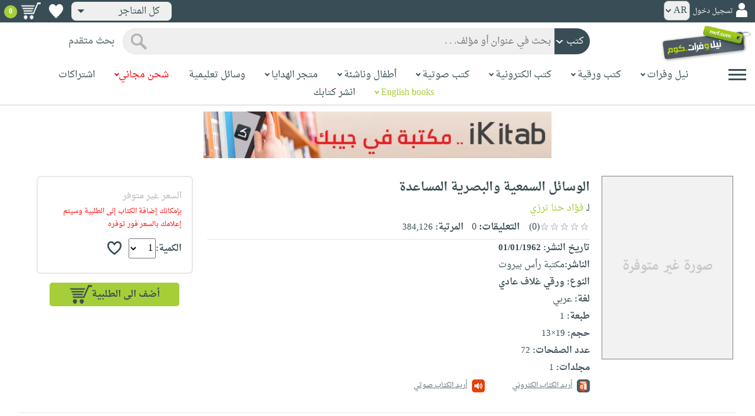

--- FILE ---
content_type: text/html; charset=utf-8
request_url: https://www.neelwafurat.com/itempage.aspx?id=lbb30345-28662&search=books
body_size: 77929
content:


<!DOCTYPE html PUBLIC "-//W3C//DTD XHTML 1.0 Strict//EN" "http://www.w3.org/TR/xhtml1/DTD/xhtml1-strict.dtd">
<html id="ctl00_htm" dir="rtl" xmlns="http://www.w3.org/1999/xhtml" xmlns:og="http://ogp.me/ns#" xmlns:fb="http://www.facebook.com/2008/fbml">
<head id="ctl00_Head2" profile="http://gmpg.org/xfn/11" dir="rtl"><title>
	Nwf.com: الوسائل السمعية والبصرية المساعدة: فؤاد حنا ترزي: كتب
</title><meta http-equiv="X-UA-Compatible" content="IE=edge" /><meta name="google-site-verification" content="8oy-u7jxndLKZN-0W6ERwQC7lEEfDtnAiKkjt19aHqk" />
    <!-- Global site tag (gtag.js) - Google Analytics -->
    
    <!-- Google tag (gtag.js) -->
    <script async src="https://www.googletagmanager.com/gtag/js?id=G-R22LRVY4BN"></script>
    <script>
        window.dataLayer = window.dataLayer || [];
        function gtag() { dataLayer.push(arguments); }
        gtag('js', new Date());

        gtag('config', 'G-R22LRVY4BN');
    </script>
    <!-- Meta Pixel Code -->
    <script>
!function(f,b,e,v,n,t,s)
{if(f.fbq)return;n=f.fbq=function(){n.callMethod?
n.callMethod.apply(n,arguments):n.queue.push(arguments)};
if(!f._fbq)f._fbq=n;n.push=n;n.loaded=!0;n.version='2.0';
n.queue=[];t=b.createElement(e);t.async=!0;
t.src=v;s=b.getElementsByTagName(e)[0];
s.parentNode.insertBefore(t,s)}(window, document,'script',
'https://connect.facebook.net/en_US/fbevents.js');
fbq('init', '985327646324487');
fbq('track', 'PageView');
</script>
   <script type="application/ld+json">
    {
      "@context": "https://schema.org",
      "@type": "Organization",
      "name": "نيل وفرات",
      "url": "https://www.neelwafurat.com",
      "logo": "	https://www.neelwafurat.com/graphics/common/NWF_logo.png",
      "sameAs": [
        "https://www.facebook.com/neelwafurat",
        "https://twitter.com/neelwafurat"
      ]
    }
    </script>
<noscript><img height="1" width="1" style="display:none"
src="https://www.facebook.com/tr?id=985327646324487&ev=PageView&noscript=1"/></noscript>
    <!-- End Meta Pixel Code -->
    <style>
</style>

    <link rel="icon" href="https://www.neelwafurat.com/graphics/common/minilogo.png" type="image/png" /><meta http-equiv="Content-Security-Policy" content="upgrade-insecure-requests" /><meta name="facebook-domain-verification" content="whys2nbmxhu8dr3ywkczn3ef4kcjto" /><meta property="fb:app_id" content="304357452971575" /><meta property="og:type" content="website" /><meta property="og:description" /><meta property="og:url" /><meta property="og:type" content="website" /><meta property="og:title" content="Nwf.com: الوسائل السمعية والبصرية المساعدة: فؤاد حنا ترزي: كتب" /><meta property="og:image" /><meta property="og:title" /><meta name="google-site-verification" content="cUd753tkAAO69yubYlEL-UD-6wYShaODPgY1QC6KaKU" /><meta name="description" /><meta name="title" content="Nwf.com: الوسائل السمعية والبصرية المساعدة: فؤاد حنا ترزي: كتب" /><meta name="itemKeywords" content="،،" /><meta name="itemAuthor" /><meta name="GENERATOR" content="Microsoft Visual Studio.NET 7.0" /><meta name="CODE_LANGUAGE" content="Visual Basic 7.0" /><meta content="JavaScript" name="vs_defaultClientScript" /><meta content="http://schemas.microsoft.com/intellisense/ie5" name="vs_targetSchema" /><meta name="keywords" content="شراء كتب عربية,Arabic,books,arabic books,bookstore,Middle east,North Africa,Egypt,Saudi Arabia,Iraq,Algeria,Morroco,Lebanon,Islam,Muslim,Gulf,Palestine,Libya,Tunisia,Jordan,United Arab Emirates,Oman,Sudan,Yemen,Syria,Quran,pdf,PDF,epub,رواية,شحن مجاني,قراءة,كتاب,عربي,كتب عربية,الإسلام,مسلمون,مصر,المملكة العربية السعودية,مكتبة" /><meta content="True" name="vs_showGrid" />
    <link href="/css/webpages/v-638677812986344962/indexMasterPageWithTeleric.min.css" rel="stylesheet" />
    <script type="text/javascript" src="/Scripts/v-637641143530045874/jquery-3.6.0.min.js"></script>
    
    
    
    
    <meta name="viewport" content="width=device-width, initial-scale=1.0" />
    <link href="/css/v-637666543862847085/responsivenew.css" rel="stylesheet" />
    <script type="text/javascript">           
        function addtocart(obj, center, type, tempid, idautosub, msg, price, title, brand, category, size) {
            // size = 1 only display cart without text 
            if (msg == undefined) {
                msg = ""
            }
            //var element = document.getElementById("addtocartb");
            var element = obj;
            element.classList.add("loadingcart");
            //$("#addtocartb").html("جار الاضافة");            
            if (size != 1) {
                element.innerHTML = "جار الاضافة";
            }
            var id = center + type + tempid + "-" + idautosub
            var q;
            if (type == "h") {
                if ((document.getElementsByClassName("qty").length > 0)) {// || (document.getElementsByClassName("mqty").length > 0)) {
                    var width = window.innerWidth;
                    if (width < 600) {
                        var sel = document.getElementById("rowmobile").getElementsByClassName("qty")[0];
                    } else {
                        var sel = document.getElementById("rowpc").getElementsByClassName("qty")[0];
                    }
                    if (sel == null) {
                        q = 1
                    }
                    else {
                        q = sel.options[sel.selectedIndex].value;
                    }
                } else {
                    q = 1;
                }
            } else {
                if (document.getElementsByClassName("qlist").length > 0) {
                    var width = window.innerWidth;
                    if (width < 600) {
                        var sel = document.getElementById("rowmobile").getElementsByClassName("qlist")[0];
                    } else {
                        var sel = document.getElementById("rowpc").getElementsByClassName("qlist")[0];
                    }
                    if (sel == null) {
                        q = 1
                    }
                    else {
                        var v = sel.options[sel.selectedIndex].value;
                        q = v;
                    }
                } else {
                    q = 1;
                }
            }
            //alert(PageMethods.MyMethod("Paul Hayman"));
            //PageMethods.addtocart(id, q, OnMyMethodComplete2);          
            $.ajax({
                type: "POST",
                url: "/addtocart.asmx/addtocart",
                data: "{ itemid: '" + id + "', num: " + q + ",msg: '" + msg + "'}",
                contentType: "application/json; charset=utf-8",
                dataType: "json",
                success: function (r) {
                    //alert(r.d);
                    //var element = document.getElementById("addtocartb");
                    //alert(element.innerHTML);
                    element.classList.remove("loadingcart");
                    if (size != 1) {
                        element.innerHTML = "أضف الى الطلبية";
                    }
                    
                    var ctl2 = document.getElementById("ctl00_countitems");
                    ctl2.innerText = r.d;
                    $('.addtocartnotf').show();
                    setTimeout(function () {
                        $('.addtocartnotf').fadeOut('fast');
                    }, 2500); // <-- time in milliseconds
                    // add google gtag
                    var total = parseFloat(q * parseFloat(price).toFixed(2)).toFixed(2);
                    var pr = parseFloat(price).toFixed(2);

                    gtag('event', 'add_to_cart', {
                        'event_category': 'Item AddtoCart',
                        'event_label': 'Item AddtoCart Label',
                        currency: 'USD',
                        items: [{
                            id: "''" + id + "''",
                            name: "''" + title + "''",
                            brand: "''" + brand + "''",
                            category: "''" + category + "''",
                            list_name: "addtocart",
                            price: pr,
                            quantity: q
                        }],
                        value: total
                    });
			 // Add Facebook Pixel event
                fbq('track', 'AddToCart');
                },
                error: function (r) {
                    //alert("error" + r.responseText);
                },
                failure: function (r) {
                    //alert(r.responseText);
                }
            });
        }
    </script>
    <style>
        @media only screen and (max-width: 600px) {
            .addtocartnotf a {
                margin: 7px;
                padding: 0px 3px;
            }

            .addtocartnotf {
                padding: 10px 0px !important;
            }
        }

        .addtocartnotf {
            display: none;
            background: #c8e085;
            padding: 20px 31px;
            position: fixed;
            top: 10px;
            left: 9px;
            margin: 5px;
            font-weight: bold;
            z-index: 10000;
            box-shadow: 0 0px 10px rgb(134 140 150 / 65%);
            text-align: center
        }

            .addtocartnotf div {
                margin-bottom: 15px
            }

            .addtocartnotf a {
                border-radius: 5px;
                padding: 2px 9px;
                margin: 11px;
                background: #f0f3f5;
            }

        .loadingcart {
            background-image: url(https://www.neelwafurat.com/images/icons/loadmore.gif) !important;
            background-size: 40px;
            opacity: 0.7
        }

        .addtocart {
            cursor: pointer;
            background-image: url(cart2.png);
            background-color: #A6CE39;
            width: 166px;
            height: 40px;
            text-align: right !important;
            border-collapse: collapse;
            text-decoration: none;
            border: none;
            background-repeat: no-repeat;
            background-position: left;
            outline: none;
            color: #384D55;
            font-weight: bold;
            border-radius: 5px 5px 5px 5px;
            -webkit-border-radius: 5px 5px 5px 5px;
            -o-border-radius: 5px 5px 5px 5px;
            -moz-border-radius: 5px 5px 5px 5px;
        }

        .disableaddtocart {
            pointer-events: none;
            background-image: url(cart3.png);
            background-color: #e2efbf;
            color: #b6c5a4;
        }
    </style>
    <style>
        .show {
            display: block;
        }
    </style>
    <style type="text/css">
        .hide {
            display: none !important
        }

        .fa, .far, .fas {
            font-family: "Font Awesome 5 Free" !important;
        }
    </style>
<style>
    .hiddendropbtn {
        position: relative;
        background: rgb(239, 239, 239);
        color: #384d55;
        width: 170px; /* Adjust the width to fit the image and text */
        border-radius: 8px;
        border: none;
        cursor: pointer;
        padding-right: 20px;
        text-align: right;
        padding-left: 10px;
        margin-top: 3px;
        margin-bottom: 3px;
    }

    .hiddendropbtn .selected-img {
        margin-left: 5px; /* Add space between image and text */
        margin-top: 5px;
    }

    .hiddendropbtn::after {
        content: "";
        position: absolute;
        left: 10px;
        top: 50%;
        transform: translateY(-50%);
        border-left: 6px solid transparent;
        border-right: 6px solid transparent;
        border-top: 6px solid #384d55;
        width: 0;
        height: 0;
    }

    .hiddendropdown {
        position: relative;
        display: inline-block;
    }

    .hiddendropdown-content {
        display: none;
        position: absolute;
        background-color: rgb(239, 239, 239);
        min-width: 170px; /* Increased width to accommodate padding */
        box-shadow: 0px 8px 16px 0px rgba(0, 0, 0, 0.2);
        z-index: 999;
        border-radius: 8px;
    }

    .hiddendropdown-content a {
        color: #384d55;
        padding: 12px 16px;
        text-decoration: none;
        display: flex;
        align-items: center;
        background: rgb(239, 239, 239);
        border-radius: 8px;
        padding-right: 20px; /* Increased padding-right for "All Stores" */
    }

    .hiddendropdown-content a[data-value="all"] {
        padding-right: 40px; /* Add padding-right specifically for "All Stores" */
    }

    .hiddendropdown-content a:hover {
        background-color: #1967D2;
        color: white;
    }

    .hiddendropdown-content img {
        margin-left: 8px;
        border-radius: 4px;
    }

    .hiddendropdown:hover .hiddendropdown-content {
        display: block;
    }

    .hiddendropdown:hover .hiddendropbtn {
        background: rgb(211, 211, 211);
    }
      /* Media query for smaller screens */
    @media (max-width: 600px) {
        .hiddendropbtn {
            width: 160px; /* Decrease the width */
            padding-right: 15px; /* Decrease padding */
            padding-left: 5px; /* Decrease padding */
            font-size: 14px; /* Decrease font size */
	    margin-left: -10px;
        }

        .hiddendropbtn::after {
            border-left: 4px solid transparent; /* Decrease arrow size */
            border-right: 4px solid transparent; /* Decrease arrow size */
            border-top: 4px solid #384d55; /* Decrease arrow size */
        }

        .hiddendropdown-content {
            min-width: 140px; /* Decrease min-width */
        }

        .hiddendropdown-content a {
            padding: 8px 12px; /* Decrease padding */
            font-size: 14px; /* Decrease font size */
        }

        .hiddendropdown-content a[data-value="all"] {
            padding-right: 30px; /* Adjust padding-right specifically for "All Stores" */
        }

        .hiddendropdown-content img {
            width: 16px; /* Decrease image width */
            height: 16px; /* Decrease image height */
        }
    }
</style>

    <script>
        $(function () {
            var lang = '';
            if (lang == 1) {
                $('[class*=col-]').css('float', 'left');
                $('.float-r').css('float', 'left'); //vieworder
                $('.float-l').css('float', 'right'); //vieworder
                $('.editbutton').css('float', 'right'); //altershipping                              
            }
            else {
                $("[class^='col-']").css('float', 'right');
                $('.float-r').css('float', 'right'); //vieworder
                $('.float-l').css('float', 'left'); //vieworder                
                $('.editbutton').css('float', 'left'); //altershipping                
            }
        });
    </script>
    <script>
        var width = window.innerWidth;
        if (width < 600) {
            function openNav() {
                document.getElementById("mySidenav").style.width = "190px";
                document.getElementById("mySidenav").style.height = "100%";
                document.body.style.overflowX = "hidden";
                document.getElementById("main").style.pointerEvents = "none";
                document.getElementById("main").style.opacity = "0.5";
                document.body.style.overflowY = "hidden";
            }
            function closeNav() {
                document.getElementById("mySidenav").style.width = "0";
                document.getElementById("mySidenav").style.height = "0";
                document.getElementById("main").style.pointerEvents = "all";
                document.getElementById("main").style.opacity = "1";
                document.body.style.overflowX = "auto";
                document.body.style.overflowY = "auto";
            }
        }
        else {
            function openNav() {
                document.getElementById("mySidenav").style.width = "250px";
                document.getElementById("mySidenav").style.height = "100%";
                //document.getElementById("main").style.marginRight = "250px";
                document.body.style.overflowX = "hidden";
                //document.getElementById("main").style.backgroundColor =  "rgba(0,0,0,0.4)";
                document.getElementById("main").style.pointerEvents = "none";
                document.getElementById("main").style.opacity = "0.5";
            }
            function closeNav() {
                document.getElementById("mySidenav").style.width = "0";
                document.getElementById("mySidenav").style.height = "0";
                document.getElementById("main").style.marginRight = "0";
                document.getElementById("main").style.backgroundColor = "none";
                document.getElementById("main").style.pointerEvents = "all";
                document.getElementById("main").style.opacity = "1";
                document.body.style.overflowX = "auto";
            }
        }
    </script>
    <script>
        /*Scroll to top when arrow up clicked BEGIN*/
        $(window).scroll(function () {
            var height = $(window).scrollTop();
            if (height > 1000) {
                $('#back2Top').fadeIn();
            } else {
                $('#back2Top').fadeOut();
            }
        });
        $(document).ready(function () {
            $("#back2Top").click(function (event) {
                event.preventDefault();
                $("html, body").animate({ scrollTop: 0 }, "slow");
                return false;
            });
        });
 /*Scroll to top when arrow up clicked END*/
    </script>
    
    

    <link rel="stylesheet" href="/css/webpages/v-638676162484869956/itempage.min.css" type="text/css" />    
    <link rel="stylesheet" type="text/css" href="/css/v-635947650604917161/slick.min.css" />
    <link rel="stylesheet" type="text/css" href="/css/v-637127859124005330/slick-theme.min.css" />
    <script type="text/javascript" src="/Scripts/v-635844502750000000/slick.min.js"></script>
    <script type="text/javascript" src="/Scripts/v-638701145267883604/popular_subcategory.js"></script>
 
    <script> //description readmore
        function readmoredesc() {
            var dots = document.getElementById("dots");
            var moreText = document.getElementById("moredesc");
            var btnText = document.getElementById("myBtn");
            if (dots.style.display === "none") {
                dots.style.display = "inline";
                btnText.innerHTML = 'إقرأ المزيد';
                moreText.style.display = "none";
            } else {
                dots.style.display = "none";
                btnText.innerHTML = 'إقرأ أقل';
                moreText.style.display = "inline";
            }
        }
        function mreadmoredesc() {
            var dots = document.getElementById("mdots");
            var moreText = document.getElementById("mmoredesc");
            var btnText = document.getElementById("mmyBtn");
            if (dots.style.display === "none") {
                dots.style.display = "inline";
                btnText.innerHTML = 'إقرأ المزيد';
                moreText.style.display = "none";
            } else {
                dots.style.display = "none";
                btnText.innerHTML = 'إقرأ أقل';
                moreText.style.display = "inline";
            }
        }
    </script>
    <script type="text/javascript">
        function addtowishlist(id) {
            //alert(PageMethods.MyMethod("Paul Hayman"));
            PageMethods.MyMethod(id, OnMyMethodComplete);
        }
        function OnMyMethodComplete(result, userContext, methodName) {
            //alert(result);
            var icon = document.getElementById("heart-icon");
            var micon = document.getElementById("mheart-icon");
            if (result == 1) {
                icon.className = "wishlbtn wishlbtne";
                micon.className = "wishlbtn wishlbtne";
                //alert(result + "t");
            }
            else if (result == 2) {
                icon.className = "wishlbtn wishlbtnf";
                micon.className = "wishlbtn wishlbtnf";
                //alert(result + "tt");
            }
        }
    </script>
    <script>
        // to put the button fixed at the top of page
        function sticktothetop() {
            var width = window.innerWidth;
            var window_top = $(window).scrollTop();
            var top;
             if (width < 600) {
                top = $('#mstick-here').offset().top;
            } else {
                top = $('#stick-here').offset().top;
            }
            if (window_top > top) {
                $('.small-img2').addClass('small-img');
                $('.border-button2').addClass('border-button');
                $('.stickThis2').addClass('stick');
                $('#stick-here').height($('.stickThis2').outerHeight());
                $('#mstick-here').height($('.stickThis2').outerHeight());
                $('#addtocartb').css("float", "left");
            } else {
                $('.small-img2').removeClass('small-img');
                $('.border-button2').removeClass('border-button');
                $('.stickThis2').removeClass('stick');
                $('#stick-here').height(0);
                $('#mstick-here').height(0);
                $('#addtocartb').css("float", "unset");
            }
        }        
        $(function () {
 if ($('#stick-here').offset() != undefined) {
            $(window).scroll(sticktothetop);
            sticktothetop();
}
        });
    </script>
    <script> // for lightbox book content imgs        
        function openModal() {
            document.getElementById('myModal').style.display = "block";
            document.body.style.overflow = "hidden";
        }
        function mopenModal() {
            document.getElementById('mmyModal').style.display = "block";
            document.body.style.overflow = "hidden";
        }
        function closeModal() {
            document.getElementById('myModal').style.display = "none";
            document.body.style.overflow = "auto";
        }
        function mcloseModal() {
            document.getElementById('mmyModal').style.display = "none";
            document.body.style.overflow = "auto";
        }
        //var slideIndex = 1;
        //showSlides(slideIndex);
        function plusSlides(n) {
            var slides = document.getElementsByClassName("mySlidesimg");
            showSlides(slideIndex += n, slides);
        }
        function mplusSlides(n) {
            var slides = document.getElementsByClassName("mmySlidesimg");
            showSlides(slideIndex += n, slides);
        }
        function currentSlide(n) {
            var slides = document.getElementsByClassName("mySlidesimg");
            showSlides(slideIndex = n, slides);
        }
        function mcurrentSlide(n) {
            var slides = document.getElementsByClassName("mmySlidesimg");
            showSlides(slideIndex = n, slides);
        }
        function showSlides(n, slides) {
            var i;
            var slength = slides.length;
            //if (slides = !undefined) {
            if (n > slength) { slideIndex = 1 }
            if (n < 1) { slideIndex = slength }
            for (i = 0; i < slength; i++) {
                slides[i].style.display = "none";
            }
            slides[slideIndex - 1].style.display = "block";
            //}
        }
    </script>
    <script type="text/javascript">
        //!function (d, s, id) {
        //    var js, fjs = d.getElementsByTagName(s)[0], p = /^http:/.test(d.location) ? 'http' : 'https';
        //    if (!d.getElementById(id)) {
        //        js = d.createElement(s); js.id = id; js.src = p + '://platform.twitter.com/widgets.js'; fjs.parentNode.insertBefore(js, fjs);
        //    }
        //}(document, 'script', 'twitter-wjs');

        //function OnClientClose(oWnd, args) {
        //    //get the transferred arguments
        //    var arg = args.get_argument();
        //    if (arg) {
        //        var add = arg.add;

        //        if (add == "2") {
        //            var vendor = arg.vendor;
        //            window.navigate('locate.aspx?search=vendor&mode=6&entry=' + vendor);
        //        }
        //    }
        //}

        //function gotocart(hrefpath, center, type, tempid, idautosub, search) {
        //    var sel = document.getElementById("qlist");
        //    if (sel == null) {
        //        window.location.href = hrefpath + "addtocart.aspx?id=" + center + type + tempid + "-" + idautosub + "&search=" + search;
        //    }
        //    else {
        //        var v = sel.options[sel.selectedIndex].value;
        //        window.location.href = hrefpath + "addtocart.aspx?id=" + center + type + tempid + "-" + idautosub + "&q=" + v + "&search=" + search;
        //    }
        //}

        function ebookget(id, center) {
            //var oWnd = GetRadWindowManager().GetWindowByName("ebookgetWindow1");
            //oWnd.setSize(485, 300);
            //var win = window.radopen("ebookgetwindow.aspx?id=" + id + "&center=" + center, "ebookgetWindow1");
            ////window.radopen("ebookgetwindow.aspx", "ebookgetWindow1");
            var h = 200;
            var w = screen.width / 2;
            var left = (screen.width / 2) - (screen.width / 2 / 2);
            var top = (screen.height / 2) - (160 / 2);
            window.open("ebookgetwindow.aspx?id=" + id + "&center=" + center, "", "resizable = no, menubar = no, scrollbars = no, titlebar = no, location = no, width = " + w + ", height = " + h + ", top = " + top + ", left = " + left);
            return false;
        }
        function abookget(id, center) {
            //var oWnd = GetRadWindowManager().GetWindowByName("abookgetWindow1");
            //oWnd.setSize(485, 300);
            //var win = window.radopen("abookgetwindow.aspx?id=" + id + "&center=" + center, "abookgetWindow1");
            ////window.radopen("ebookgetwindow.aspx", "ebookgetWindow1");
            //return false;

            var h = 200;
            var w = screen.width / 2;
            var left = (screen.width / 2) - (screen.width / 2 / 2);
            var top = (screen.height / 2) - (160 / 2);
            window.open("abookgetwindow.aspx?id=" + id + "&center=" + center, "", "resizable = no, menubar = no, scrollbars = no, titlebar = no, location = no, width = " + w + ", height = " + h + ", top = " + top + ", left = " + left);

            return false;

        }
        function pbookget(id, center) {
            var h = 200;
            var w = screen.width / 2;
            var left = (screen.width / 2) - (screen.width / 2 / 2);
            var top = (screen.height / 2) - (160 / 2);
            window.open("pbookgetwindow.aspx?id=" + id + "&center=" + center, "", "resizable = no, menubar = no, scrollbars = no, titlebar = no, location = no, width = " + w + ", height = " + h + ", top = " + top + ", left = " + left);

            return false;
        }
        function fastgotocart(hrefpath, center, type, tempid, idautosub, search) {
            window.location.href = hrefpath + "addtocart.aspx?id=" + center + type + tempid + "-" + idautosub + "&search=" + search + "&fst=1";
        }
        function setText(newValue) {
            document.getElementById("ctl00_ContentPlaceHolder1_subscription").value = newValue;
            if (newValue == "3" || newValue == "4" || newValue == "5" || newValue == "6")
                document.getElementById("ctl00_ContentPlaceHolder1_btnsearch1").click();
        }
        function setText2(newValue) {
            document.getElementById("ctl00_ContentPlaceHolder1_country").value = newValue;
            if (document.getElementById("ctl00_ContentPlaceHolder1_subscription").value != "" && newValue != 0)
                document.getElementById("ctl00_ContentPlaceHolder1_btnsearch1").click();
        }
        //window.fbAsyncInit = function () {
        //    FB.init({
        //        appId: '304357452971575',
        //        status: true,
        //        cookie: true,
        //        xfbml: true  // parse XFBML
        //    });
        //};
        //(function (d, s, id) {
        //    var js, fjs = d.getElementsByTagName(s)[0];
        //    if (d.getElementById(id)) return;
        //    js = d.createElement(s); js.id = id;
        //    js.src = "//connect.facebook.net/en_US/all.js#xfbml=1";
        //    fjs.parentNode.insertBefore(js, fjs);
        //}(document, 'script', 'facebook-jssdk'));
    </script>
 <style>
      .popup-notf {
          display: none;
          background: #c8e085;
          padding: 20px 31px;
          position: fixed;
          /* Centering adjustments */
          top: 40%;
          left: 50%;
          transform: translate(-50%, -50%);
          margin: 0;
          font-weight: bold;
          z-index: 10000;
          box-shadow: 0 0px 10px rgb(134 140 150 / 65%);
          text-align: center;
          /* Size adjustments */
          width: 550px;  /* Adjust width as needed */
          height: 200px; /* Adjust height as needed */
}

        @media only screen and (max-width: 600px) {
            .popup-notf {
                padding: 10px 0px !important;
                 width: 300px;  /* Adjust width as needed */
                 height: 250px;
            }
        }
	
	.p-voiceof a {
    color: #a6ce39 !important;
    text-decoration: none
}

    .p-voiceof a:hover {
        text-decoration: underline
    }
  .insta-reel-container {
  display: inline-block;
  margin: 10px;
  width: 320px;
  height: 570px;
  overflow: hidden;
  vertical-align: top;
  position: relative;
}

.insta-reel-container iframe,
.insta-reel-container embed,
.insta-reel-container video {
  width: 100% !important;
  height: 100% !important;
  object-fit: cover; /* or contain */
  position: absolute;
  top: 0; left: 0;
}
    </style>
 <style>
        @media only screen and (max-width: 768px) {
            .total {
                margin-top:40px;
		line-height: 1.5;
            }
        }
    </style>
<script type="text/javascript">
 function showPopup(message, stayButtonText, goToOtherPageButtonText, center, webcountry) {
    var popup = document.getElementById('popupNotf');
    var popupMessage = document.getElementById('popupMessage');
    popupMessage.innerText = message;

    // Use innerHTML to handle flag images
    document.getElementById('stayButton').innerHTML = stayButtonText;
    document.getElementById('goToOtherPageButton').innerHTML = goToOtherPageButtonText;

    popup.style.display = 'block';

    // Close popup when clicking outside
    window.addEventListener('click', function(event) {
        if (!popup.contains(event.target)) {
            popup.style.display = 'none';
        }
    });

    // Stay button click event
    document.getElementById('stayButton').addEventListener('click', function(event) {
        event.preventDefault();
        window.location.href = 'index.aspx'; // Redirect to homepage
    });

    // Go to other page button click event
    document.getElementById('goToOtherPageButton').addEventListener('click', function(event) {
        event.preventDefault();
        if (webcountry === 'all') {
            // Change store and reload the page with the same link
            document.cookie = "master_cookie=webcountry=" + center + "; path=/";
            location.reload(); // Reload the page
        } else {
            // Change store to 'all' and reload the page with the same link
            document.cookie = "master_cookie=webcountry=all; path=/";
            location.reload(); // Reload the page
        }
    });
}


</script>

  <script>
     var resourceBy = 'لـ';
</script>

<link href="/WebResource.axd?d=gRfIWAYAKStFuv250my4nqZ0rsEYcdM6jCYw4GvjuFYF2dZUWQGgqtoqnmMr_uGzffDDqeyLXSerhgRFlxIp1teZyQqOl0-lW_RrjLvvedO_HtNpthYHCXKBbYKn8zsa0&amp;t=636298287888888913" type="text/css" rel="stylesheet" /></head>

<body dir="rtl">
    <form method="post" action="./itempage.aspx?id=lbb30345-28662&amp;search=books" id="aspnetForm">
<div class="aspNetHidden">
<input type="hidden" name="__EVENTTARGET" id="__EVENTTARGET" value="" />
<input type="hidden" name="__EVENTARGUMENT" id="__EVENTARGUMENT" value="" />
<input type="hidden" name="__LASTFOCUS" id="__LASTFOCUS" value="" />
<input type="hidden" name="ctl00_ContentPlaceHolder1_popular_vendor1_TabContainer1_ClientState" id="ctl00_ContentPlaceHolder1_popular_vendor1_TabContainer1_ClientState" value="{&quot;ActiveTabIndex&quot;:0,&quot;TabState&quot;:[true,true,true,true,false,true]}" />
<input type="hidden" name="__VIEWSTATE" id="__VIEWSTATE" value="DKlmI5x1CSHaiBd4KxLnpeMb4zvd/JtVA2Q9t/aXGDupD2YUftAFRmokhW7RzRHZLySFa6CDMXdBFlnJMc+RlagW+B5DMrfXRtsbHrZzckry7n9HjfqQnpYiPtvi59M/znY1XI5oLgOe369qdleb1tDUfjZdNr8uv0NWfwnQktFQ/B3TxpmX7zl1XEsgZBJc4MTPUyzGw6TuBvRk+SJbQXiFaBgEhayNQ1LXzMldmq5GfI0RRfZYx+LFTFXNyluwHJJEOnjc72RDESUtxS+c8je8omEOwsU6vU9B/Z+hYIYd+kmDI6qHJ+clujmrHMt2i2jIGFSzYIaZll34ftwpMIMjR3SDEJPSM6DV3ek/qy5CihEC6ft2jZTuZ9AnVUhsgYl0QkePfyo0vhu9WIE/S1n4FlLl9m0yyXhgKIffAT3IoUDoRmErcsB1elqwuft7GaRG6yv92uDDV7Eu+GOPqWiEG8s6DeF/msboo9+99P87UT8X4BmIZ8RI/UCachnFoVdnY+8l0/pqoTOY57IjIgGtB5fvqrHnNOanlGRE+afk0w4MK1KEYqLKWQcF31yNM0Rh2aUGOd7OB+BgeRbhUbFzJKhgt4xkuTJ2kRv29WdLadYn49i4ObDAmlIfFpS77a4lO72Yq7aYL3lk7VAhCK4l4yO2Bc3uH9OIcoOz38jNu9sMPk2TQCEs8eujkNASJZ5kQmoJezdlK/au5uuYFplQIpdqVI7ncHhKz9OyoafqWLGylJdopFqXJJ0ZoH74n29Zi292vonq3iDmRU3BC7fXYpKoHTWMPaZKne0iLK4h14JC3qBvH26rZKHBVdhWa1qARWgXpJHy94NLKlFoXrUGsQ1wb/P7wEc7YiH5hZNmCvnVtaKDS7se7y435nYCo3NQLYgHm/K2AdNqPmkqx35NiLAZG4ryPCCwdtPGYHQkshgQVK3A7neysopMp2ucUma8L6gQkfR8U+2JcMb98KW2kxQrRkOGTuMWJBTLdByytVJ3f/vRrGrcWaSq1Jqen7TZgrehcX0HBWLjTMGXUfG3itGLhOYrS4i3pQykxGWFm/hI+d2UV13idtKfnK1ZXzIqdMSxbCmggCGQgRcR0O39i+ZIOkk10QKTz9QR7QnLys7N7fMvbeLJDU+CbBazShgic1C3UiHNl9l4TH/f30hYHF1+133jXLZt/zn7hoIX8q0joftlsU2i+0lQuQWBxo5AaOYLeUatgZRkDJGTKf1ZBnmBYActmnLJdkeUgutmSLsy9S+xeSa5ikmm9A58QWRNOYQlOsvKMc0Cj7yGZ4fwislwjMgS/VU7n4HMUQ+3ZxPJm2XkpIG8qhqtYFMCBamNxt36cFUk7jn7o2dgWSs9XnsCBB+Jnv5hE/67OZDJ4sBaiC9vAr8ba5R3xUyPKH3xkVp3WVoWJYwGKyH0/1wq1HqPmUuwS/[base64]/fD3zDYor4npVC2IBO8U/kSKRDgCm6qCdMWp/K/[base64]/PXXpym1Z+nqsJ1NQEG3e3piLUEpC34HBkvdQ/qCpyA+a3Kx/relM5ycR4+kjz6D41jMODxAyhSxtN7RXpRKmaN51HokjOoxbky/kVm6LChWymauqY6awANpO+yPNDRH+VrUJfJVUf7bLtQPoOHDFpT8iOFdD14zj5/rmDMfPN+c1tBb7DjWYwnJEp5SCMUPxPPGsB/[base64]/STKY4E6MCE+DpxvgWvgzgINHtxwNHNDH4FotNfAtNzHyi819VxN2ddqNOEIU8J9E9gvpRQumCGIpo2JQ5sP2vamiUP9qsYcu5uqcvlTL9cESaCemIZas0X2d+C0skdFJMSniEk1pZf/QloA/cBBfk41LHBCUNQtBXGhH/ceSGW8xmgSNFOgLJxTKzl1Fa21QeKVdAm6gjYSorR7lJjntPJx4vEoNqUH5fhYSeS1aWANrpBa3fS6NETBN1dMuIQZ2tEO1l2C+zf8qAQKrcUf0WCWcGnJFzLNItulj0Hv+cDzf0QAXgcXaahKnas/j8VSNOMBm8XA4SaGxXMaBsk14h9bDOAz2WwvcUEFZKkrSsZ7eXcv4GgrVRQuDQmtp6pZb7QnzIcyX7ZGepSvp4unVwwjUEDmcg0VF9Jw1rkdA2ohXp2V2atYbcjc4Pc6gXG1SNfNke/vxEe26jDja5BCV+/LhWuVg/dbFN8rNsTaYXoSwi31IcyO3gVYzOzQJc1Z9TqkGlvGU1wOj79Nt4YzHvSVTfLlbF029ZR2StTc2WOMNYkIV2sRuxcmQU654ojwrex9VqDHltxSjO+MupvaNA9nr/HlHagw/Om9iReX+1TAcxq2mocQ3isYdMzv8itisZmYGHf9Ukn2GA0w+C4mDBKt/BYVjwQOPXOQ/eAkHVQZLZ3vNd+YBN28eeDnO0xBZwCV98qjtO6cPtrr2GUkYnokA46vClIk55i/[base64]/sio0LGRo3/TFmrQBAQHdfA+eZxhXQbruH05pIBgoRLFho9damvGm50GS3K6W1//vhTEavNgkenkeA9zTj90b/XEMLZ0+++AhKGVvCNrcIfN7rHbotrXvqv/FyJ44xMu/SdnbBtRsllWMye34BXszWT+NYBdfBIcuvM9fqOWKWPV1d2dQqvX/pxN+qBtupJodcK2Vi2Y/AzxeTAzNWaq9Lu1FpZJTrDSMycUxDcddeRFfaVIouz88K3p5aUFjTUbBgAUmsXYh0/iF2P+wOp1uBIDTjwi9Lqzb4SOGNq5eBJ6YAr7LvO1HjtIUlqdnla5e0b5IbO2MGrClCyIDKROdhqde5XFAnj9G+OHGPzYKQWc0ytPYWGIg9305AIi7xBa01hq+y4vEzPiQNrqQdAvStIvKTFj0yc4O3cGlVMngRzQ1RSzNI4RQDEEoIkJ2eeIwAKEge/topHb1GarUxwlKFEeW7E89hC4+DYilAux2c/Us5XG8Vtiqx+xDrEnXYxy+x/dTFu+cESTxtsiGaWNV1JRNV+NwQsqPYIMgKxT0ym7t0h2AQ6JZnN/wVjWfzge7qdz0KPGrnafKBCQgK/HURW1NVO1R2BQ1PmDQBWrLJulsgJkFGKGvPFIVj5npfuqmHqaicYpMMzQTmSXWixFJ3/nzo8JtrAdHsl3wmFYisgNwxLw8o6noJGf5hIcAApkAAN2PwlCMwkG5DN71BhgDsKW6865hZ67DhcRt3x4D0Zk4FRiayiNbXf9rcvk0t56KUO+L7+U95kYd/WqDIvDx73+H0yhCcCS8o+q9bg8ArH5MqxSxaIMuqcjqWauGbYdHNfIsuQi/i7+ZvgaGie4yznd8rQTosmfgfVA3z53jOuoSvBY7YbXu5RNhfPiQuoLa6D+s33ncWZQFfzifWWZM35WEHeCDdo8E3/HuV/6Wf0qZZA7Fo2Tzm2pfNbA/wNnq2Wf2f5VUZe8/MLqdcFsGF9gTWu0ptAE0OHaAYDdDFlV8/ulH0zHJ8ljM+tqLYjhoOxa5PZ/E7vGKptWCQi7rer2GtqEcjDGHPz4DOHquohQvRfhwnw0aoXm2fBAJNnYSdxDP1cq601hGBe3BPFOhTMcByC+bQaDgcpf5VAG4YhfhKp3s5pq3lA0hfN8rydQ97mxJ/WbRN/qGHtYoobTEugt2S5i0vYILHHgAsPgGP9bIF+VpElPMINKwVyZEPVVwrrW5VAQMU/KylIgw5WwLfxy6b/okq4Ur6CmYvp2qTqhiNkxb1+I6wiSsIR4s/iCp3M9oRsbxidUDlRtT5lO880l8Cvt9j305oy0Z0/yF/eBlfnhe2D7dP5l1oe/k3v94ICfy9tFGG0Fc3VFSQJGxxFZOmCN8+RDjfd9XCmdDtoLABvvLyHbTG1P1FZ1HdD7z5bTsD7eK9eQC1usneiiHyHP5ofGmf5OHwwG8XAVhwEE5macN1I1sM4BRf5Uk/ea5JYwKR2yDS8WO9dB4Xucifhp5yyLRzDz0NczQracwFTwUUqDPjaK1HBdnozL+vou7VZoJ+Gc2MAHJUH3POov2Yd0vJL83iGzoPSOtt6C8dmVrYKQUTo3tp5TsHVXAslSmig5opsvndfTQBAhC1N2rODlU7+G5UJkSlM4lKh4R5BJKK3hQiLutwX/8toff7ckRwjabalvxo92KTh1JcaJSSn+ncHjVk3BihveKxMtc616n1RYextTVtcqaXNetjYDlyh/HcJwK0zdL5MJAiWdeiVtT9iboVMt56ZvidVJDiFCxUb41elNhKkVg3jWDNObjAT25sukneKltzy4+RaNU8iWmFaGf728gsgCxCwcZUzVRo2tAQvZkU3K9tXwC1snRkrd0t0Vz1NynwYHDK/E1qu8nOKzA8x1JcimH7Pj7ynHmIbLCzQ1+3ZAHcHklSwdp3owUpnE15qJdFWeu2ywVHqFHahP/9nc34Zq8CQAOu/NwHQ3oDARtL9lci4Zo95PskpdHz2TgHfc2X9usv9LMje+6v3je/4UP44O0kHYNQRw3lU5ualoLAmp7UKeRPgopPZD+zhYQAanCqdjee0Ql2YFI9pMcG0qsL4x1ri25FQJSFde4msn2dSVX4w+xeFJci6vVXN6HUIdIBOj+kAf/wUYYv1QuDzGnQU4YLZm0YEB2y1oKsGwr0mhO8A8LTj8Py5nEeDOn51D/v+4geX6gy7Hf9P2fpC2EPCVaw3hjm6rSAwWpbfdYZLmrWo557mDC9wEzRy5MzXGclMOE1+b6vmKb+LITBdUzjN4fZAXZJdFyla9Zz4hO+F5drw+mkUQ1DqB11AY3EoQBKklJX7CSUiYdbervueXk49Fz9ZhJ/tHZCeOSwdZXVUEMJ5Vzpesg4wtHfhw0qoy1dmdJ2zK9dm+IqMyX5XpO6uVZT2PVfRFGrZLUSJVoj0HOUWJvPDIPRRwCCMApajPGpxL+1BGYb/mT6Xmw0gFUyfDJ69tTxWe5flBKMDOn/RB+PpTMIPqqme6DJiYArkaz/iWyfykzofEiOPD+fMFhVw/T5gKr0m4q63QPQS2V3S6R0/nvwCjBFRkjxZP25OEhutvxB4b560nJxG9qobqAuv//Ln7JxlgpEpiOaUKaPY7ShIvIC5NDA4j1Es7zqVX3yuKyV9Kbc94iJB4nHxocGzfskl9Kq+CwPgdZm9c5eKKebM7uLXRl5DYOsPfqaZpKbyngVg3bLjaaVLQSI0UAdn3YsKcfbqL8rgjfTD/W6b9OOujReLs2H7jnDRLbm65QkV9LWwD12FX9kmpYZ3xeyDqJuctFanh0wgj8OfFAL6ieSuKu73h1rSkLFVfDwAAYDlbElPTHezux7fEV6+FzasBzlxgj2aGPFu3ZTZePFXElveaEZIDlE08/5NXf2ykgmgpkmMo9jGHdDqCCmIwDFHrN+r+RSW1c1GCULPTJN0U5j4kV2pITLDM8oMYslC1pdyFzJhbhgRWmtCcMx9EXGdKRJ3JSGtkPs+82v0rmmMSVu/l/SUyiyBycHyTmwhPapG3pgF1da2HlsOHIXNoxOed67A2aYG8tsQTZRzHWmvYsW5u6v+6zdKFDcrr6D7B8ahLPPSRed7aIdAivq68y4lAtnP/R3Wk2UURuXev8s0t+hgjuFjgxlP168a9NdIrRFHuF4DwdFddp5+20n8vcBaCxEaDJCEKSCEJ/[base64]/jHhPC+Kzy8vA5eRMu+ArMNsyctZnmYfY0H5Dk7yq01TjQWbKtppsBJch/WOyNahfufW4hcthBjY5l4+U98zHy0QlduCFnc7qZ9BIr9CuPgK9EXe1F/pJsi2E2HzYLmbNn1mOvnJLnzXwzVGjdykj5Y8ZZF0BFZGU1RS8adl690JRcLQvSi2dMnWJMCUmQp3KjaC3i6MPaGdnFdV6n6qZCxUf/q5ZuroSb6QPM9wv7SSe8QFvw1BCHnpcK3QXOzOYRKRJynLqBHNJpcn5CRN7IVOGQ4N5YrF/iWsZTSeaavLk+8BzbENdoiPeHlewxKSbrBXXtivU6/C93sBEEae8ZHz8RDBkMdQk8VY4wSMf4uin/26pZ9P8FjXo/[base64]/Se4JWCp3e2W0fFdMeQYFhUAIH5iNOsrvLxJhWKT2zMvNCnasVQJxpVWMDz1dDi4pUMt6XZmcbtF5rc/lzFJAjKsBOcwTSZWdj9WTx70DPIFNNj5T46T9keQY88WERPpOIlJu4MpUZzJE8uqLBv8fSoMwzP/+85DMaZU6zyMUXYJhAjswmp5k19N1opLNPMY3G7uD5XWMLfivT97MZ5uyCRpSC6qMkuWcGRf2ma8UL5M8tDFc2jrUfxZZftOJl7pzVxPaW6GMAZm53ijCKtDHY3XL7bMhXuhQ7s7Uf8F9w3akWZcLMHYv9+WsgKp2i9zrmRiG0MKPYck9/GcQe/A7Sz5vFj04oYxPTn85kIUh4xt5Pxi3VaXI+2E3cgYWhdRczk31ELkkhdFCOiAPnV1xBRGD8RI+m/rQ15KeWQH3RrUzM+IRw+0jFfJwGrruE+5DlAgjoowSLrOiOwc1bnt9uL6ugHUJkvrG64LGeeZIlNBAZNllzxh0OEE1DRFHKkc7rBrmUviOBJWH1t3lH7iOgBwL3yGQs7S/5f6j5RJvkd36S804ZcDneqn2iZ1hTMtWkwFeu5VwBO4UsVzOy1A6Df2uY2x3EZpsktSo7YzA/b1AIxbAZso/JxJVrGNrOgYSvyDByKz8vID0xT/SuB3Je6QK/Mc678NlqNbJ2Q5FnwmIzuLatQYjd47gnR170/qB2r52gx0sqzIBc30WDxB6h+nkkT3yKfgdX6/T0sAr3CgRcKYkOBxu9sH3YlFqwzsWyUco8Yy5c0omdwBAAvxAcDxiZWx6vAthEh6PI//q7IYnNI2MDZ9d11ciwz4ce2Xh1WHoGboMgl9fEMPEduyuRurgQTSBqdaWc2DKgc8f6F16k91+ro6t3IbW4iwFiKGLD7ZIxQM3KHlN/lneRuRZTE27iile0Zafc1D9qMjeu0HpcMzFIsNpuTiS5rYVfT82BTB1FkV9ZukYKS4Chk8DnlfWR0a+2suBKdtnwIcLfFqESbgbg4Z7DV3HC9pNVee1xgLSs+S3prCurmic91R7qYvnale1GvG3LhwKMzz4gSeC/Cn+Ii2FcnLdACQaX4hHGHmpnhYbJgH7fyXNXxC1GJuXUOdH3bjRPizAZ2boJe+jES8YmWqOYPBYBXokLfk5gsteXIoR3HPJ3K3Uf0BSWsO77efGQsfMmCcBphUqoJaTUg5Q0q+azizVIgnCs47ZUAmhTT/sFoI2Yo2NuigPsjkVUsj6kVbmVjJAiz8FG7xL9zbgpvCpFcLvKbBT/bCDdbSc4uPC3TjM9aahtZfpwqPTzAz4NMxKUVbP8t/a/xhksb8IGzW3Dw8NvyDXN6PTHJlvELd/qnLO2i6fTqMiPZGZQswskbGuQx6SPMGXM+bHuZYnLGccmBzmAmnCT5OK15wfKqvh4xoiMxKMh0WyxGF65IcZ9NVZB7vRZaIy/7uuvS86FGrw6MRht2YwdzgDd4PAz0dZ4iErn10jIvVJr1zJsOQ2TWegTWiU8qRSvhRZ5GSfl+I66X8eCaCDmnEpUJSinBEc78vV3axpWFbusjS6erqPwHo8iQH5DUCTVca+tI4oDlfSTHYuDtxjQj6IM4yL8cNBIHIv5lfY/O21kjbNN9bvg4fSL8CCHeUO00qLM4OvddISQDcnN5tj4RZ0wbJXz4zcKVqBYuOSscky5vfS9DAC+C31/M+mdnHwbgjQ5GR20RWNoBe/4jucAiNtZYWNHRuTkUoo8Jix8YcwTAw34OQWm8bpKyxuVZsTxBgA2smBk1P6YdXA7M/4ijDaWKH6wTNaq1ZTCF5hVQSrts5mTfL0m7cUvQBOSiifhtSxRKMEz8kHd/eAd4FsgzRwotkK8GqvVXCNLuZkGcLjQ3Li4p3ikbvHdhwaQF9r2ZQCbz7ATVWTam+EbF3SZQDSQ2cPZ0nVvJUhc3zCI4jh4D31MCSa2h+WgkcpMfqhmsn2L/1V1h3ZjTGhQH0Lh1BabfyjZJor6LaG3lKPylVdDJJk9svUMC4m7v4oSokXvOkiwof8gQLVn6gQBkegtdcM9t3RGy8cd9isR1QDgk4cUydHOc9uxbmJYe8o+Am9MDlCgdjWiWSbNGIjq/M/hvIvMVbT/1aja0EJul3ZGncrnDlFFXQbfNDk1NJzruoCN4YYh0gUe51957/+9RoQDvTgWaDZKdC9R2gCvGLc3I04mz6pXy20YcJqKw5FvaIK7ES/TqoqeVFVx2K17IkR0TQX8MYRcmjfeOraRxChkMR5rPn5aLiJqui6Nrw/BmbZd9LufKM3eV1W4CvyRkixUfl41yJs1vwdN8w+QoW26dWLw+Z1vvhOlml6/YGpn6ZSb4+2m8WgFV571pmc9F8RWl1H2pkMpg5zzVgWbiDxqpkeCWx7CqiKKwnVVScFLgfRE9NBABQZg0MbT0lhvjUbjP1qIDxWtVg88WcXCW5CHnepCZ5pigKZsUvMsRFOSAjTkmMns22qYbBT+ZgpD6m2+TP602/Jk5KFXpq/j1QoWWE9nfWv3xRP6fm/Rf3mjfGZtzmDsLsI1P4eTTBpffo/xr/dgQKKJtJ35/2+9nI4oc5MbHB71zLUQX95viOQyAUNpK0UAarfxTwqRFSkXoJamoW5odZipRRvpeOPXVnwlQF9y232U1NquEpha7juuFMySWjUeA2SO6758CbzSsYa+dK0Dxhfcpp0WUgjwLLuhjzAOnPRh1uBZOzqRDw2zfCHp3SwZgedKsk3D7I4Pgc2H6gy6jdkTBzLRhLexjjy/vqhFiyRQaud+GYF1nxykAT9U8qWMeRM12nQ9KiU4aeXymbdRTGmpK914h6jEHfd6ywuSfKi9flduJS6GNuE4EcO9/lCfR78YAXW2HcMSjoStJKPNZXMXTyKtEUNu+kS9HmATuxIO8Shrsyn5YLzK46PZqMNAlL190MpFCro+5AZcTb9N0yHj041fCez+m9ZApVfW5SJ9cFDOioILajZkypkjpNcWlEFPbptjW2zY52r0pGDXKN00+/PQtjLkSGlZnWariEWhlMMoSo/[base64]/ZzqmQXz/CSADrIjeCOHtrF1+rhz5r43pmiANjUE1ZgSIh99dF1gqe4RGhG5bLUiwVxN2vaB9bgheBEs5QjQphVQ9CmPbh35eqhuO2hvT+NolXr0OUEYV3J7CvCTNvFXI5YyF+fDlBapENAXcTBZxQ/PLNgy0suz21ZuvNVGZ2brKCj8dRNu6Xqb+4co109zZlTQKj5f0t7QfsPhoOzTsLHIwXuX+Q7ifjET7CUBkbxQ27qzAvgovnQTfB0jqu4SYpJfuidROMV9FiCzQpCJm/YvQsaHah/oANm9HLtLXcA/LGX5qBSYRXrLJ/o0oZp4rGdupibyhnfJgk515DWWg7dLth5PtxfXgI35ouexFEBDBhIrdSlCMqKDMAfIqun9gyqOfOIa5/Dnw/qGQe5+HW8E8VADD7Kh6s5RlzIk6SFkiV/E+S5LXCMAIkJL0+1Mi4/JWmmfqRc7NVeCtlaQX7tWsfW4qn1lt/LwICHAYMi/fxK7b7qsIhBkQpbsilHy0k2cpHzB59S5UZVAzjZyg1DJxaRaTrONHeUgnpn377pA25DI/fs/eCTP4YXnJtVlnNsnyUuCU4grzpLBq5G7vHys1nuj/2oDjYwvSOG8Pxx41Q/IkjdCt1szrwzk0c5WNiycDs6mbD5owl+4MN3mo+fmVTxfquCGNxc7SG3+CiJ/D6SSUee+Y3zKDtBPtLiCsOdDst8fkKMe0PqkNPCMVshUuswjTzCY+BRB+KtE2TUO/aYteyURnEuJntyID6LZ0uTZ+3ucRoYEzXUtqN/ft6iJqFgi5EAu8I39e2vKd8cOcFIc3joK3P3iQ+efgatvaiw4MAW4YXA6EszucfEsyPM1kxxQ/GubG8tAsb/hZkKtUj8q81J82TM+y+4KOBNSqmSMvqR0xKQ09o2v8qLsE2VCn/1nyZ4x75UZxiPtb8nApbYMytz2QbT+aaGGuF/Hbt82aS04PFFlnT6Q6/1vm20TTDoeh43NHszH3+6OViDew8tAZu3jQYp0DJZ9bQQLKEEugk9HtbzhHXBosQFPjQbSUJgdOIQMbYLmzyuab9zV8to/9AlaTbb4eKXS50zPZmxmtmpUQUPfveGt8yqSReet0O2MGsP2P+FQH5W9j7+VOhzkLOXGj2l/giulsarCFHOI5ud8EdiepsomQf0wvNUUx1rdnr9La+35R1M8MPWqKbsCtgeuQbUx/ftL0loBpAnrCYk4qlGf5pva7VmNqoOcnQErwN8/Pn4PV9pjvRllBOmaZUpdaklEX+Td20JfLzKahwPCxNOjO/X5T/hRkb4RR0+vmVegi7XKTemRZlx0u/1m/jmcKaxb4rnyidB55aP8Oj8atHsZV1Ag+pNetbMb8m3o6p5vUWN15INPqqhbTrXtu7h3+nl7TQ9/L2VyfPve6/BObQfMEpQjgOgaKZTCngNqlAgUFjr5ZFFKom6kldrcw3zWlYl/WQDFlzG1vm6MyE7zff3PyZhbbRpyxGlnc8pmZCFwWWU/2g9GWwNHV6V/4pkxjQue/qtxkr2p67NqCjevMAm8cvJoTS0TZ2B29wqWL48E7n85/oMTcWqPaeiv7UCyips/66oUaYLwuM9WEUm8BFdNcwcuL73s3VUjC7+Y6vCtktox3aj3wxR8YTplQknP1mc7hlQ5Hc4ACWziKHZ/wmkOyEsJqjDjr3czypgtvIV6nzBb/TaekwZKdaxqMnaQl8QdbCd3peVMrCSWlRPJzDEza+8Fi1GLEdOk67QXzKYVBU95Os6mCtt2EG3lHNe02gGa3KDZiJddWdR1UeMG+7roxQi0yMVfPrDo1h6K50mRP+DWm97UVsI9A/2hFlJX/51QiJAg/0C47+XU9N8H/wzBji3/awiZ5mOxjyb2pmxEx3F8qIctYAhp6GkNJjCErXf17fexIZD75ZX/Fhez67MEoBfULOFL8kQmbuc68o60MEwY/8fjjDMiqcm7+3NFyFYq3nWmSYVrKt5QszOMptIaGpY5+w10PZ8DcSNSsBL1yMwl8PbtZoVU3cNpnk4yye+G6bCZzPtff580BxyBOvBYUll4taF0hfN7inm0N4TcMcZCgtuFHP4MNZU2mF+unckZJQorp1wrBmt4lBvHQd6Q3Odo7xj+C80vEfTvhnfxjeredmWhkh6d/Ur0Tb6X+1IpL7S9Cbm9m7IFHMu0tWDJ2/eR4aPzuIzlBk1tkKyYn78laK5XKd7dAJkMktYuZBT2/gsB0EXTYnslOG5IVdkSzMihtqATCmuHWCcGAPBOEJbRV3JZOBnsc1XzaquK7iE1KBYDMIxHsky7cfCI0xR0vR2t+CTZxoMpPjS1tUlniPEvpeA2jrJpFaQAXcpPVBtKUd7G/udNk6kPpoRiTKvlLWCh884Vj+mkCF3EEAXwXHNEE5JNqYMVl3dfInCYe9/Z3JTjw54sNXPBaYlpyWNQ6f9oN0fwpgnahKHT8n0oOzcsb4eJr8CvTi15h98D11e9Kxk5h4ehaxz9LLq8h/8XUi0GU5SeJ5JT4XAxmwKpfR/GQAwpH77U1vXs/dtVMAOlKrGa0ehSdaHlbfCKF3QcOkmcG19g9rRu2EpExQ8SI3JF3UTpm5m2hC2yhtn26LP8sgRSfGJCTpQNINdo0s09CgxF8NTe/bEqJL2HT1qdTClnB0FQwD4De/ixbvZOrKR3L071KxnB9cqlF3z9k0QgWX6mja2isUckXtL5IfKxeJXf3evJyLs5bBkB+fEfeiPqc3GXb9uEejMttGfby94ifuXmnfN8z9oEsUMsTMkfRzh9TBW0l+8MVgFfvRqz2+QpS1686/f9S42QnXHHOwt0hKXpHV7GfcccPIHcMZBkpEox9QMMKQW5vDBIG3WveVLO5FtnUKLtQaFeo2DU56h0zfBeAqYCEhMg1x1Jav8FHoeasgWe/dJAEc248ObMhZqu0AbM6A0TV+V/TtIsslgz2q0q2N5XFRfZ+/a6JkQ+Ty5HAB+vXnJNUtMQd3da1ckLsJxAxDUG/rdM2UO5R5C+jxMFLVx0jpZjGw8FHJ5UCPn1nkfB1gUj0x/0+odgo1mwgEykSPmiNpHUNSe9DJaE3DrEX/sYEYwmAnyOOvS338HpHE+IAoCMkPoQPcUiOGuSQzRPbx/CfEq8YUIBVedmoINCodrmDiep4grG6Ty5B+yNmlDiSaj7fWrNQ1l5Ee907noNrGzgcUxGrGs84fsr1MzDU3TMuRLKWrPMBgbk/krUWtyPp/2KW9xpJ/QqGTpDy7jQpL2b/BTieM8Yr7IB9sWYAPsPx1rNp3l5mBpyhzMtA2W8Qo2EK33XbYndXt82LqKMqgpxF+M7iC0dwxGNhLQJ5Pw2SZK7sKwB0Zep/OACgiawU+voplr1rObTroNwzna1M0fxEmusihbqsyUTN3xQJklj+jH9i+V0iqKv9RniEPc5FJ+rVtklcVc6HnrxOvSR4CUGuf+29IomDxy1voAq7i6s4eFC1e3HkkZhdK44OxWpWdqXy0Sx5LhEEdHvevrW2YyZyiMeXyDe6BV/+5XovulklIKwaeTmeCjM6q86HS3jNmx2bLJJgoJtNOFFuUdU+VD7Q37Qfc7JJ2NO/+45jLZ6cDXRQAiH/J4Z9wLdllaLR2ehFPMhPTIWrL7thGRmkCpEb3XaL28N4FfUamP/8NbyxElSKaveIz1zyExR8tGxBBb3DXxdqKlfC53I29FF9hjww9j+STVxRRjsksJd+tL7bdPNfciU0uawIB2oefmGBsiuLHiZ7LXkE7+llpAtjItyyj4q8dgEu+7pxFLAEsu3e+fGEESw3Dimyq/qK8B7bqP6JaEtWXor0aUaCfjzFxRj+Caevz0sHh/q6iOqw89mg6kCGHXDmKXyi4ji3hETP9C1rHc+vjCPlkfaflACWmIytoJ27k/rISxzocOdjXSOPsfRfs0QWAfSz5oaSLSzoJsaWpsolVAqyePBOj3wRQc6hbGc9BOaL89tev0CYwYSHsqAFuSJKfr4IjFt5UckMSEkhh6GWmSOHe+k812npiR0PjOwfi1gVHeKOK2JGVzevmTdZnlw/gZh6WlNq/ozpt2n3FxNRZ6Uu4MX7/Lvx9myVKXtuuS2CqGagFWrtmvF1I+1dGWlh2W60tdiugJexBzmc9uL+nwkvql4ENO7Ojc9fsp3nFlrIVItrmcZK1JZ1j3gM9BIO7aDi6hK+YLVFZ4dBgZ6twO5hmDKVAmJQiWRCj9XBY9vTQmp0vgEKjsDNDBrb1V3u/FgmSAmToxc2T11kqJR7vBovO2osZSlny3dYrkzZVfQ0dxitB/vjdsoOfBjmYJxmKn976ZI/ezixihrTYYaGeJEhkpaCc0MTJfktiAUIiyp4ycCRXovevtQEDeLAFafisb7rRYqQ/VAKn2uv/[base64]/x4+eXAfm65SJ+EnSsf98dWCpBB6vkqr+4Vl3HRjDMxcYyfFpI2FeUlhDBW/lf5Q0QgdfHn6xLFnIyU/ZbqACYMLySo9mEsu8ZmkaMD5a0WVoJ2ebD733sLoEJdrGWKHYqT/K07pv65h/Per8rM1ya22DKSIOqM6YcF9oDTgL9ieLkWODZbuJGBlmWl3OfuXMnoYE4Anm2Nl7/K4WFkJl3YfJdyg81nTLYE5GlG8r53E5Chh4mcLS8hk43Nm/MwyT62Y4oxB7nsdisrHyjUQ9tBAmntoDXKWCSuTp5+DBAEDOxVsi0UJfv5j9QrNWO7USM+JPiOnn+e2G4vHGHcpoJLFCSMRdUZmXmApzpabKIbFYR9OH4I1asbkm9NW3j2EMclrotbVQQhodfXPzCbibgXZHj9reU7R58NPXA8MeJuHlMdOpjFMhB4Kvh/67lon9sgZ9npyUWXNv3I39/cBfpzvaO5XiVA8HKSitzAkdsab+28qFBsGsn1OVKSPzSXG/xxpgww3ugMerBXFYKkzjSvYVuE+9tb1Ja+wQzUSb1Nt7lYAeTKszrEyAWNnGAZn8XIWaU2sq8tOJV9i3v8pjyYYyI8jFVaNiGC5dnKhKmUYEJr9dbxza9a8LTTS48buNa6N56hr/H9qTPF2z4f/hMndDiqIeJSF3JgiGI2ZEWVhF9AeKPpe10nQE0KeX1gebQJeUaqsBLpAFOxXNte951phZtKCiPF/Lg6AVbozP6MwYwOY9inGE8LwqwaX/JBLRz4fhfYtXbdWUsc4iDDtIqKEfvYLe9rRz5fGPvvOLzBD9/ZyBJhmL2nxVEDRRucEysizZlPDHBAVRCImguf8p9woFUmQxD75ELJV0H5J8w9/iyPi9P6HWnLkCpVlqVqIgth7O0T0uToHFBYDS1IBlSEgct6RQPLBv2zxMCXF+vLeF9E6GwZOrqLinHiPdGKqUH9DAMFZ5GnqlzBva3+yJnCRZg8/5mc3d7sHVviweJ4TjHQWT9UohsyaxL6EYTR2gFa7wtCht4ArVPe3KC3ZMGe8H1YhPOi5dxR3A9h7wizxyKy97t4IeX6LTqWWDCoIwCiB6/GnT9v+3QDo0AUWdiZzUOHqNH890GMQRqDhPmku6Ho+OmMj0v9I3rAqKW3J502dcwGhRwr0UfsdytCogvzoJLUDrPVG6yjaA0IOVprYNxmsG5W/IpKvTZ5uTF/t6Pjb76e+/n7HszcluzrXyFsd8Uq4CY2BHqBID36yxOAEeKQph6+KV/Ys6hkTf4ZFj6E/onP99GS19bcB0p2+yQOsLKzfuxFuS+jRhpNkeUzuwwksy80CqH1UsrFWX8soUo1SNoIWtqBjpWhBzecWpqxTnzDvr8rGB80xjrLbucWdt1GEzKxf8/0UFRA0yQYEhO7Shv5Z+IT30dRAqlwlKEjMon1LpSH32luKrv05krPzv9XOwcJ2Z4AwgjJUB1j3ys50c8NvUc7ts+K29A6n+yjyJaWPzqarXpnSvCUICeomj0RgtXAMf4PtirexZfXYINibo7DuBw/50olXhlcDBkj3zYFMlJwoolgVErmLZ91gujiSy6RuBOE76FcJH7WIrDBSRdw36IGUqYLLfcZJ6O4WrLwrg83Kl7TJltXrqlSBvE2g/CqWMZBlWyBdke8r+y17lzkq5tTgW1W1dyg+uqQUc5L2xr8vlB40MwwaKRoZu5dkFMNxxqhsGs4NxoMYKRXSoglXP4rKfzShOC13g+Qhzn6wwnJqPnD1HuFy9sJbTlmenrl7dcTuMFav/qZxwZleWH6rXxweEZ+Eb4yseil5y8cACvQi49gz/kGVENFBkOhFVv9yco4DjBwtA/VufcK4RfgvDvG7FyJ/tFeLH9LKL1pdRA16GvC9PKE9xTF87eJNIdPFYwgdqozLv/VM7O88HFXBtSWcDLPh3oW2XVyvliJ9OWV3M6IBqxcxwj5utfYpFaHYdeiEvCAbdeVKoAhFspxcMI688RJaafCYAEo9Ews4TgJ6Ykrpw13s2QwNgc6G7xntZHCrHMaK/GYDIVk45BhF3oVtgeEwMWpbvkAFZa3Akxv5tJSNQodAZQZFhgQ1+dWV3QD0I/cBLXSizyysKHmpj66sZ8KDO6EJKlHw0QSZMoFqx/8JkyrN/ZO5pVQM5HG5B6Vj1Mad+5Ja9+cArTU5/m6QxRM4arR7mUl+VtqmStoPGBjuqpTQTlZZrfmlq0pjSNdEn6Pl7J3vQvmh/SfkNVwLFCOx/i9PcylI54oyT2cOimlFBo8pBmYv4kW4kp00oZ/sACnct/T4A5GB8HmfYBA+TWRod+AD+H23Pr8c/PoZbnHQfPaN2lm2L06q8HryZaISx3ndWZ/[base64]/zRSGaLp5NuqdhyvKDodSOqoGIreTgUVplWtX/Jp1C3kUVs2hj1j/yaO7gSGP6QmlNagLfVZdVkcozlyxtKfExaoMYu+YKnJCy7onwAY3QZAaMKUPBuIP8cOXa4DlUjKTQ1Yuiy5yJNRA2Ab1AoQnSjQd8nBMSq9ZALntSaW7j/zW15vf3bEvz2JVCgdR6ieRvgWpIzyKhY5LLHlJJT312EfkBc5vhdfAkpnS9jfdASkEQ7KcbhZn9jugW8sCDaB33r+0JIy1l6nVWDc9arLTIuYvyBNfdiOVmZ1KyUJs/Dy6mWWCFosbwOyE3FwBksF+FN1ol6hGxKdYYeVcLorleZmadXxzBP38RKbXD4tlhfYcg5bESnp/mpBmgt9U8R/GKOrw/[base64]/7kgn1TSR65lxQuCXeKbL0IYteeIiWO+kRcyOUB0eTzezY2psNLEWRRmQOcTr3Z4GY7i9cpT2M1IuZ8z0MTidUt/l8FEfH9jIN6Y14wFwPPlxhZ0mFiaDyxZXHcYQlFHGJqEcF04NNdHUdn5c9sCzi6Qjnky5kO5Q1adeLp/zRFizpi+XJUAwHvxZJSF0R8Sfb+SSuxtoZfJHZFRk3PXp3tWEPpb/loldTCXLMmqba72d9HePYDU1FdzVKiSfQSWYwsyxP3lMA7HJAWm2cdu8TJe1tWprr9CAiqtk7ll0yIaLDjszTvg+JQQnj7GTl4DUPjuLJgbJ/8F+7xBxT429Bim4swt2cL2o3VcyL+DgHaNSsbVeEz3+3xOxCZ7O4S/05i10FNsJ6VHiJXHwJ28Wkhqa0Qb+u9vgh4zqrwPx3CXr1PTRhJLl3C80y///STlaDBYUw2tsP5VFitFQjAZb8bF3kRMe4HdQENdF8Rt1pbf8It7aP1Sea0IcJWYM8xNrLKbgUd4fl2O1+gRBnFB+2A3z5kKKtf4GoyZBjVcN1bZzrl+ZSjEMNiOr4TIMVB8N/TUym0m8nqK/+8bt/ihtLT9gyP2/7oteuSDlKrYB0GxkYSqFy+iOJ+UjSZ0hAgh9yZ23BLw+HIPA4gDae9tJBX0hFq7UrMIl3670Zr0cV34T/IiAbqrd4T4Ts5VYOXWQpNb8otYGU1b4s9Khw4L+dzflBkRXEKmNyILu3JbjjuY4+Oag69jiGvux2rfqkPV7Ur7oVeCtBUXlmh92Bb5D+P4bhiQf9J/sG9MrDS/+AqNTO33tpmYol//HpMNPlLeqtqePQxCXKqH66QEBljOi11ApAKbqreqDRLAT5sAZ4MJzakG+3EDTZ09sSTLgcAJUK5MT/kkyeY/DAKnyDWx2DeTQLjlwaoCj+/VZd/E1O3rMjiH9EFoNlxQhob7pwmCbMfo9GBJxk19azkOJ8U1/lFVixPFi/LctgFexsdM6sZ1FLkljiEFqs3/MuUMTz5n+P8X6sfQyiUIpQxM6GSVUUIEKKQO2sJiE+LfUXkDulmR19b9nJ+9qveVHig3PN96NMGLGOMbzz5OdHPBshV/vS/E1PDRHsDQepjYauNRhGr2pjnCcBF9OTIIlkzAZBnfsVDUFqHHKT35qHcn6i7Kx3Ztev4pTifGALq8ebiDTE4KbV8yQ12RfL31a5K7ERuXZ821EEyb+eeU7sqxnXlYjnvSoBOIsBKUuZhfyAZxMh4jdoSiGs0Fvabv30kbp2C/L65Il+3gwCY2t8goOmfU3PkIcWe+nrzyMUWIQJS6rp5d/4KKJSZc5ZF3sViJ2NFuDnBN//pq2ZCsxmEWt3DeVWizf21tdeauVwg8W6YS7BlIwkAECbY/bERy6Reo/l1p1yYG1/[base64]/sJgBDbeEoAw0JCZ+lZrMa/Gr6Nkzz1eHk/3F4jOIIj1pvQHnC54EpDbhhW85WTAeALEwSRHdbvT5maTjWYB4ffiSaly8Qy0y87Bwxms1tfehbRM3UTkYWxLbR8Q48nfn1vlIKeZ6kKeep1/bAiVHIPJNOdS+HX+XxKrbhq3lkEIWRaStf5+3xvMbN+EPMAky4zfjWmRZIuxmE1O8MVYspdWlogKEuIqPu+aibConFHk+YbjBU3qrhhFVRPu4k6FFTPd7EUy3kVpjKi8YDRwSogXduJQMmQ2uhmvCYnTYpRy+DYLRSlqof71Nppo+DiiSe2XiaYjqdT2K9x/KvcoK8drHeld4+/hFRQkWKXczx8PJZL0y1AbE6grVSLLLlrJokjwXK/4iSQzXA/CX8I5M/Ko9NBT1gxeuXS0ESQK43VUshpAxbWE8qQdOuDJezzbt0RUX5XxQycIqL+uJSKWMiCBHH9yAy2V6x2p2pRW1rkYOKNQW+VYOOTRLMprOqcPf2vDUjCyq56c4qtsD53Ob0/Fq4EKuChDOI+rlQ1UqFqK/YNWkOxP6/wwA7GIEXXFxO7m532XoAzlYXRiaONsgF08A3ii1JS/a7gXlLFLtSv0zJLTO4uXGqtHThtueaNW7/h6zS7RbW9nV+/KKxQi9ZHGZE79q25ERiqj7NqpbLzSxwFa6dklFVcj7elnQ9ltB+SqVVCMb2qFP/W0yG/bY5oAZAmZGUt35r4ht+nu7SQ4kScyLDSzSnQUsmTv1Bc7iTx2K8jx2phkYzXkb7rm+0AqvB/ZexftzkNfqmIw2tbcsI6YIlrq9Soo7PJRs22NZ27z7mPmFSQ4SbG4k0xDQYygEzTrNnWVlidDb66nHOdGBlbFiVnkhhkZl3jfThS2MCVTJB0zP2M06p7CNnecTx3F3qBKlQg2sThy2KPVIT02hKR/8BxgYCbb09Ck+XtDGgZAfwnrj4hdPNULw+9luawRhX9NDC/MjeCCbP48MMKyUnWQu/k+qk7YIBUf619EoIIYwQuRIT6PD1LdU01SSc8ve357WDUUz2uAzIDAX9p2vFSQbNTJDf2MRHUT7CB1toDYfbDmNrw+DKlN79mRZJdZUSi8yJizgG/39AJMTXaWhKvveGk9Jj1xG3xKk5dvEbbLXfmdv1ykJFXAiyYsxmu78tYhvEzKpw4fJABgWtxxvSn4Jz/wHOanpqb/uVslxTPehRXGuwhd9Mov3tJO8VI6HyKN/euGohwa1SksG37ja179EyuFT5/UIKx2+VnXlS9ukqZnH2FlsMeDTB63uBxXd8ni0dkz7PNntsgsXKnEdcj46RiBsvJjShh1yGniXXrMmdmZ06DmnlA2MKoqZwzqAkw8uE7gs8DiFs+MFKoJHcd8FjBJRb3NnVZwUA57M24NvqS351AijrAYqmFFRixdV7HV9AL0kBX3c0iwmuj9BZJ2VdBQfnoDP2PlB/DdgUPAEG6b7UgZFkrwTVR3l6clFRbm3cCJsXWZzruGJuNZ6xworOrwFryw+n+4MLsl6D2TWyIX+pkyYzrq12R51ZOl8ZvtK2p6tguxeVVEjPTaSs7avmog4CQKIVdRhjF4PitktQ/2r3SZ0uU8uazZp4wsNJ10DVMrqdyl/JYu65P4yzIWh1HhgclmptA3tCaEQrVFnU/byaCC1sXclTEYcGF5U2B6B9BOXVBHkCjybKftn9vc5KWhINGKsPmsOvhZcoSQdc6PQIpGGqyspvrJiYdvuoyiq+dkGOj7YZhwFuafc6GBx2NuOmXtCxDnZQ6yICSjITz/Dyb5ZK71/+/eYAixtRxC6tOXLLhXR9q5M2EzUhG5IoYIfkP1OwIo4XvkelxnEHuOjECJ+fLBTgqbzcQDBZtjUjmmRJ40bpHqD7rCs2lZnekP3IrtkTf1+Kd5DijgqDwvHRJW0bQw+stFsk8ViBOUeOnOFHBKZCSU3ZLtSwcHnNcYeB+A76IiGdmp1adCgw4xyPq8bU/9T9CWdSLgmnQbh5LPNzYGlZGSZHhyW5NpktCv5fo7RRHILzXOjZ+OxsTtDZwif20duOk26gb+HZyxlCHo9syxxYJFs2Oy0gIwAIshbpeQyWVzmm1VEHl/qVW68pgfubZ9PinwNb9Elp0aWzzwFbLlCQPeDZjI1RUSt5dbgK+hJRGkvztkdPSFvZd3V06J5UaOMvL14JL32QGRBXDAtkoaNXquFO0nZsyp4eRFFM/qe1rrG/un5LpAOmVNc0plIZIw2zZpzEVf4teF3BILXJdwtYw8DBCQTsCOCaOC9By4ho08486EbGQKfyeXaLopM/trciQk4cnlzMwvN96U12wKgPTIJt0DSGXFohPPbdDS3YUDFaekexniy9upKJBGeXkAPdWXJqHxH0N/LnC4X/ewA0xF3QNuTJoGSsOAYdU5Ymm3NLUgkW22elD4Au5zUXRzhH7hXiVd/Bm0mveegrKewrVVy38hJLHZforue8BqShPwvtvQUcJHprZpmBZ5PzpJx46aGEVFMLWMQx1utK2RdtDBIMDgBiftvMXmPoddocbodSBzCW43wI3sWbC73YsZRfiXCyL0ExMue3rCkDM55AQ5loL87qgsPQR/[base64]/kBiAQDMAhYkGAsiJOdof2ST9kU+Ut+Eh0nLC30rGqdC3wgbFWGyXMKI75MSABP6YxMpBbGdVfFo3fWqffudiuciPIliZ9FzzSDZYOKv3v1xl1RGq+bHLziLueNPuqkTSmObEuWJmI0zJE044ez7Ko2QC/+n3mUB0kZeMg6x9PVmY0JLMUlfEqtbPW1NSuiKJBhV7OmMXvVxNk+R29ZOkz4UH7bAvuhrf21krFwxGlGZxSDh3jDvwxT1pxaiQVwL5bL3UQLjr3BPeLYMeX468arEBpBZfMiUlXUNlTAOntjbyCgDpBeXp5BJE1qqORu9oLmCA1ipp0uXyzTN1mzpTQT0pIdcm5b/zgmdOUtEkV19H/AuqBfaJn2GtD1kFGtTRHOb2wwL5Bk7iyOAg2PXubh7qSJgdgMHv4mpYFH6Sk33nqKMjhEnzVk9MkhA6OBLRF7HGCcnOc6NK4y1zcD6iucvgGJj4zmb+eb4lU3tcBBRgivRST36c/USLUN1inqrzJZ/eRsk47alKQbktGNuLWE4WcvwmdY2my3DziFdjHYEJIQQlGUK7nKVa0GzBAA31gIuxWfNOjY8iTvT6sLHxUVBYlvTFK4Jv5vx2f4jL6q60qtUx8oVnI6EVgPbF0b+Z8jy+wU/GhbR9KGmJ2vX1x/TQleaZvl12tku6Ph6TEFWS9Zy6YnwHrVvWMXENkDZYkT1lYSxBlnYt837J1QXVaWI5kkbg9sHVIlSau1TT1YsS8LWf5AoT7hVGNoKj5ggm2MoUf7mWYlC/a3vJFmmjdtcz6WyCnz9kM2l7EGwy+2aSeKcyX3EEHI+CEgcXLSnEDWBc/N0qfMIXduef1x/FMxSnfsa31uvkrsV15X4kh7lUUhSNgoozReGUphempL7bKYD+Wi3UaHBuDJvc9TZGgxVlw3d6N5baXHZ+6aMWgIz2De9nZgp8SIM346gxMTL8PQ1WAijcdTakcRZhCbjMI2f5swcn9BU1EDvEfhqP5e+B+p+DNJMzv2ZeKcDJgTADad4mv3hJBqZu/C6C8MxRYZ1O7ie61vSJMKYN1yEkghJEOlCtPV0ZwMXrAF0qj2UZXVkAQ0sTXUIyvE/[base64]/0oT42tTIu1nV0PCdRKCSl4SVaDp6UAqyN5Aj8zNBR3h+ZmfE2U5kqbKaCMlzNfPajP7almGvXeRN2WycF9enghldgKXxtg12Q3yhpHDX+XJuv/SDBZN8czrWniwUbuvAhrqKFZni0Lg9trwg+J+ohiAzVE7YBt16lu4GOrWmgneeQ6TFz12//EjFMi5B2HQ/Bs4+wPmadKBBoIrP6/9/dC9T5UJcxh9qV7ZAddMLJ5u8HPVSi6y62+fnY/wL5yvDwz9fGYNA/bzlwqyD9iE5O0K1UhG5G1V4WE9O7KFlUPfdx6UqpKuxWcDnaS4Y0CHz7xC4uG0fsAfclB/a9IumfiGxCb7TlF1s7yweL7NJ7I6N7h7GodddyB2lSsiofDdvcXlK8FbAj+gv5h9JzR2y0YKTqbJfUIEldSjOPJw3ZssW3Tk+ScSa5ZPMGLYq92KHgeJ8BuUixVDLgTQEY4CztgADmQ68FxxvoTwbOaTlQfKoYLL+3+kNog8Q0t5Ik2r7/X6NAQKoGmArXYazKbCagiNd01umXZ+yEsjTkD0pRkkueMT6au4T8ikmRW9bmKx7r4WJKJovIMdYoOSTMswfCAIf1bbkoEcAmpnk/arvtNoIDek6VWXKkeQQFnVRiMpGdaiyF6iOw2CHspbkj8gtAEq3M3CcdwgBn/oXIYDcE704Cosc5ZrgFAu0EMSLsS3qu0IzMHpHaMHk5efFMANjax1wnpYK/pXsWZiubVOUgh6VunXSH//4fBkYKNkBbZmiKYN3ArBvRTjYyhcw6iqGD49YNfcBwsX25AcUh5SwpgT0DvB1Jk02gdNSvp/weYw5syVQymRJj9xSKDM8CRpsbx86jtqsPBNrbqHHD7fsUkVas9NfeftNU6DNs3A8Or1/9pHENA3Dhkq22kg7h8MKnXXxNx8V/UEJq5BXSSF5l1gnxFASMBBgLopzDw7jJ6JxGUFcIcl2ebHp785khdIxKH1JN7Qu7Y0XACgcdvBpbxLKfIMUncsUsGTS+geX9rGhQzwsHV6t+/v8JgmA3X6D8b1VhBKAOJpdHokJZv8IOjssWyTBJHV6L8v8S0KPW0L7hnBRZHwpFzVEItVCKGfWPA8b4hPswQgTQEHCsR5pcchYbxQh1kO/4TZ/EbDN1SnjNALnhQvNBoNW/t87Hi1kukZW9IY0tguGiF2W/z3hMG+3lgbmuDCcUU2GtkqMRfmC4rPJoHsAJYSa6NLQie+yb4gjrCmL0Egfut1dLhkzkXumDXmVjPQK1UXLx+2eG1Lsh184LtuTUbz77AB4T5LiIFd76mC73OPZth9k0NODwysSEe6KEKkqc3fPmWxRfs1n/AgLBw4ZLj3+YjKJHkSwpPxT9Vihk+VxdpUVx+4L3Jcjryo1vK7Iz5IcZzJRJsXdQenCmYdGEFH00+ZgGZQuZU1Dy2twUa1f/5NoIdYno3miNT04H/lo0RtYD1+6BHmdUeVLsKPRzdSCNAzL44TZdXIo/Q6PFtxw+TbAdlGd4zrjR5iDpVI2ARvqDBq6OhnLf7reTB8BI4/Yvr5k/pxjUuYi1pQte+CVxOkDeBG67kAmtLuTCmx+ADvRveew5qcRC6ndKgGYhEFv6q87McEWD0OJhQlcgiOcdiJCF2Q0u+8cKa2plHPnGSLZX2gPsaGsFYOKXFuzQiAuhtmWDl4dtCu/Qag49ORbczxba3HvWhaolxash/Yqyd9D+bnL+iYuqlHrQ40et7tX6L5i1qb91aKjgjfkSsoZE3pz0HjMeHDjSFFKjSh3Y14IbEeVDg3Tl29USn6jijaNpgCXNHUsQXnnCFpkVEieHvFinb7+MnYBy7+AFqfVR79fRVoQ8ti/xOcFc3SV4OrSnYhCOvd3rzgMFIWfWxfpxj2IvWafVkRBxoS9PbBJAspUZj6hnPibCtOfCWo7xZXnscoiD/kfbAxdPIgAOOXX7r6PkBM+CaZN5Atu1hLv0wjdIm8Pi/EGPWSs4PJ/t+PZVILFWlP7JOsF4GDHDlvSeXfFoe/J70JDVwRzDBGmHhY6rbRs/YNKQn5FXjdICCBZIYfGxoWhJACQHah4wsqmczRVdhHJOzBjid6LaK8KIIDbbGgFbUwPa6q2P7fctqXzMKXX+OFNx4QkHzf59tgEyewNEDiu7CacZNHQqwvtbWKy2z1PTSZ2KMYGh0YpH47YUz4K9FVulWstDSsIYghJXRJWyfd6SW43XClk23B6f76/lSBO82w7JqtAkm/AN/Rh7UFkc4EUiB2wDFYu0fQWm3Or/kLaNIgTZBov3BdzXzxcKjgp9z1oXa5JA4ZzMp2rHuc2ADSfTaMrV/C4xLf4QSzfnuNe1C91Ce/j6uKE6hGRrdF877TZ7M2ojmjBWIbilg7vVVv5LaXOVgMrVjbQd5OSD9G2zXR7Lbc4utdr9CHEBwNpQSp5P8ugtESHENWKqA3TjgOdRK1I7O0hVh2wlhWPUXBMG/9rtIC3bk2zWjcxXazvT6rWdEYd9Q/vaosaqXQEuW9EdYSeJm/xcJ6de5d0/3L8JLeKvI4FBSTUbTJKcbM+0PE1w2mfjKVDLk95l67AiaGKFOcUc4kT41wkp7P4pIwMVqfaXiIN5W1q6s4g6JYUrTSfwGANpiocpmMETZmGp8PRqiBxTpO4QZ5WDakLBZfe1/D/M6ptnj0t1NipVCa4YR1IwqMj9lGMjWYzRmEG/DDICXakOi85gpULR9D50t3HQ/Jsb+h1Sy9cBerH3hZMxbyg6CM+ayUf+SGYTPeUuburhfQcGWZH4RnELelEU6KsWdkCI5iYXz0dbzwaiOQ06d/Inhtj7bNG8/YPcn3qMEeURgufSAwQOCAZxwbr+UENJFNSb0ZRJerwZFNhTXk8nSp2FqehU5jqiLi2925K86cqQ4n477QcfIPqipXtT7VQXpY71xbRLwA1jWw8kX5pIIJlAAlgkuO2N8EVgJCzcn+NtdZNRew1lxTqt5hAA8trJMFX1uma/D+Q6+sq2EgbPdjtGO68l3o2hiT/nhNzF+kqDw3JDMYh2icYzRRXCbUy4AUKk/jG1fSK2yFtD0ciGZk0YqaTN0eGz1LURlpLZEiAd63TqN31r4uF9KpJyZEQIE9wyBPN4X/Z6nM/Y+Arae1FPGqWsfaQUUYmkqc0J/OS5t49fkPR3Xo6dFsGLtZAbMaX5/z9YbWrhmJVIZI1u9QlWqecQ7gBWsul4QEXMtZBJPkeYlTo8iRx6ellPXl2F52xzosAcU8a/zWKO3rx7oqfBWq68KiYSbfcYhqjNKaiHtHzo0OtuclNR579Tj4hpNd0ZDJDsLVKueeBPdOBef3TV16STy/uY/dY97KfMemdnOzNAkAlGI+sgZfKrINQ4W/[base64]/7jie0IaTWKOjVVudAkjFsH89bLnBBsDn/IAxYAHYMtQIs7o3IayckicFVB4540BHJMEyAkakFYyPf8hj0r/haZqjBQVjCCW7nrNfbliYYgzavoIxK/YKeq897J8TMcYaYpq7XcVGfkQjZTGkjUetBmKMmxAFCyLslqMuqbG7s+V0soT1ypFuh4nBH7oNYlHMvYidtxEQoFLML/RYSHmBxk3FqCVG4k/yxlaWsOLZfcC2RnEbH/JQI1+qWruLGlXemtOeVArr21tMbiSNERkAcHdLcQG3tWMOPLMYLWlUlvTqXaKjyFxD5ATRDoTZf/7NxdHVRJfl9zo0klB8TPMFpoAxbdaRlYOyJVkY0QpYmyzCA9mZTRGnBIb1y+5aEGI2JvhqsiBHEEwtzfg7cjeiywAMZyOD52zOsG8Ra1C9WuV5yn9APqBAyWB+4E8SBM4gpYa+pXuVMslkujhqfIkAye/pOPgc60qnI4cgV1Dhzkcc3G4LOjYcNEqZHDlGEr21IZCgrARkKI2nUNob4YU5K0ma4Qk9paYUuBAkzJX65s1Xh9CTSY7qJZdSryit1m95iaCBfbTxb6NyZ+1FeNpQfVL/By++6WXBVXIhPMWm5Jds7wUboZQo105kgOXngWPjqeAciwPHr3sVQvYj8xIWto1uP4sZk8C68uX04JRXcBNdL6YkJazyL/trs+IIhsB92DNV4K2z/fZ85fuP7yYmExSANPq1LCHzszFMCkgpLjRNDbjCXoG/WjeG9o1mThyyIXWHlA5BB6mx7pv1OSeyZaWuCx4qLjVleiCvtvyo156jsjjmDVNPrWTgYB0OMgcDAyYgFwcmzuDcNwQluCZA9GdkJiDTfbow2gT2av0edhItgZmowJqc0vihD8Vq4HpXIMOwYJs5w7eqHpJBkinit3q4h/qQirCmOw/0P7MWuhHdSzp7inxdyyVS0AFcnuJy7bImdw5qTZV3TbNPAE53IU/NzWLrKpl9GuppWbjwskcTqhTIkNCLJorEzaz1UcAWwUPjiPzDDX8P3DhYgivSoDD2VfT12dlWIRL9ZjCcirDEY1VgYUCtsCdV8Lv/kqxnxosZT7nXl+tml7vCgpF65d/Ocyeu6N7JuTynOl041D+RLPtwnima6CeFEf0RkFHLU13PotnizbpKR6PCPWj6jdBs6ttUtnsWvMJBSyBaTIX1VL/DT09sPhna/vYIX86rdHFVjTwWbV3as64fZvbYa+F5dCbFV2UZcsCvk74bVuVhyPdSsBPz7xtSMzhD4nn3BbLtJK02zeDrW6V4f6yRnIsq45RfryjE0KXQhmvUhQxJXeW8SgEgdaPlZtUdeYSWolrmG27ADIfnpnV/[base64]/3gYcq7VCYo8ZfWjCW+NbHrvsfcvs6hpU9HRMRXN+Exz0Z92RhdJewVNa6i+Rrkw/tLHBvT23cXJ9+kbx5LvqVRLsSH6e0CcsnFXSzWYxuldI/alj0l4OZpL2wf/6T3lF2aL53L5uj5cQdogaz5Koi9wzfE3/h8rk8jOqEwk6NciiokcWpFRZbs0/D/ER2L7zL0PMoCmfHtrWqGLRsKgyWOQ7AqDOqR5KHfqtPy87YUJk3Y4Aq6NAzwDYO0YN9YFARQJzPfY34azSQCRUBbQkj6dh/9kug6uqbCJM9u7v/s4tKCJpD0wlffWI9llvqzWcYKLBHLc1wPwbaC94qYgU8gQgf2UkkTHUdqNhQkQoSY1txQZguTXSTChv3c6QGPrvp/LDSvVEPhGqBKkhKoXcep9CxtYnTQetHKe2qhN0+ITWQ01agmKyoos3NIO7CjBK5XshM0oSLDp7XZiMYJJnol4jEdPE8XblpIbIcXSZvivqxkFgNTSp61mZtsvSpauaDvBJDshqNyZW9+51BJzOuzsFKa/lmYbkBJmj6TvzsbuHgeNxg+GxMAa/mjDYODSaUpWSNcJr4ZypVdUqfb4PtEaF0hLv2YMEtI8Y4GdtnnMNloqE9HkGlbJHSDhsjA2OIfIJ51992xmIeXDUzDffvMbetNzVKzRvHp+Y9IUQSERFmL5ifqdHuILsnAAEdpnne54OpXQQ/SnvoIhzuMvr4Pfz0HyJ4NCSADdJAx4QZewrvS5yTZkA2ba4t+ObdzlfiiTqYD67UDcvDgYdIuVgPYhlmV01bmzGpCR8iSYPiJF+t54GM+5qaypH4UWYZ4t/kGuqVgNwbay0zOo1C3b/LM8l2AWXKDE2nkzR7jrluX+vdmmwNsniPWP5FhOw+s2pp5509kyn7F3RYfYkrldDuFcPe+/lFD3VUNSO774oolKkxqEFQrwrpDxFhj5jXxugHliag1XP9nfRl48HxDdAZC/v8AWVQVT8cbf4N3UAS7wDeNDAGPW+qXewrNgrn/0dATUrDlV1k2p6rl8MX7hFjf4cZQl2Wo6wlMe2PotBDHtYbM2lyBZ1eDDMWQxe99EvdfchVMqNlI/+QC4GvLaJxIPbTH53+lZMlAGZaclBdL3Op1AMXiE49xbi0B0wZKZHpxZcmbMvdOKvRbwvlDhhzAXnatKjgR5e96mxbLOIQCGpw9gaYT8eDvQ37fTtMV1QGE0AS2YrXyCIQhVWyhPVGHg8gdpcH8ftDucEy6TcsSQmeSbZyO8TER6G1piGjV1b1u+qab/sqE+p7N/QEqtRxXhZ+S4J+HUYFfQK0DGNHfix2mP1oYMkgokYil4W/R65SYqGNuvfPYErGnOJgLsKkHLICELEDWM6Ua/iDLLioF1W12hTbOk3tqGAX281VONWSJdFvePucm+2HXfn+qaJpRxJmK2mSLFfeDLFhh5g4jvvzSM2wt/A0ayoYAAtyveZW4W2ZGMEkanVrdxqvAqPbyDSIV9EDujnKMXYHTM2VhWKgzdxIY6PixakzL+BxLlcIzjZH9acGmwCzddQU7Ea+L+4rnNc11coEkEoTBZJTaXkYvm5oKocW7VO0DI/8kf3gELl1Xh1IWpbFwOmuJuXz1vr6MUR3HQI+LCSEV8X70JZQdRGd8idxMQBghN6AOwdPeUC1UrMRi5P69aBAurxGUvoy8zFYSB05mjAFIZGeGb3vTUja8XdEeYKYNTaWLmmTcZw/JSRc1F77s0gKZpMLOWAynBroeJEG2Er4K+j0yv8Y34se3mqNbzPGoDjKQjVjgURgQpET4MF5uqZf2GM/VCA7mk40/NDJPnziTZoI7OCLEzAIlweB9wD5toqDkLQ2QY7yOztVQSUpPfIGHyQ/QWIV8hmhTjMYn32npZcmoP4k8w2kir7B3IT34LWYuTLbvHLFYbYkHYB7AnGAzo8I9tw6RN4SV4RDoQT7KlDQY5Pe1WwjtjSxNI5AdNTU1gmcq1jKqg4R8d6QqlZIFjHiBXumeJQLlIifrSMJotWP3BJEf3qeVqIaT8jnrX/9u4B+DU5aO5HqkU/3O8XfHjB+sbrFO/ZhVr10tmFOGVytIBkV4ZUifEGNM6d88sG69QaXQjjPxMUBzxajKA9alREHOhYXs9obE7Fp9QFZk4jag/nxcfPPOen2K8ETJLzDOM7VVVg0rZPOrj5p46vc5FBzzaf9WwJofgACOdsLcilxm3+1wEnOLKSPNnocV8GpyNyr0N542ZyC9BsfhVL/77lMldlhWxa8hyReinZveGH0unNbyEd5kpbL9GLtTvjevN9Z9tDy8/2fxPbYIeXTYuN5uwXDCcUR6Gc764CTwN4kso0xH+DmRvPHVHkNMhvom/hjs2RXrdg5A1yV5Cu4ntaEnm+6e6jrByA55V6iwOkCEF3bI7/xzgN1y0asxhRdojx25aE0qZBYT89lYr/MNX8Imk2XGODOW/kAtKQcSS6wsD2rekFNUUlfjQ5sizMirYZVva7Q2EUDai0GZhg+xbc38vJGOWzgk1RMYPu1aXoZwpehD3UgQZ5GG5YmNcjw1j1em3Ga+yMO0aTB3bTa82nsxnzwa/qiyUpn7Mq5OhmPjuymsJwyKjPCZRhsYWDxmqRHnJqEb7uw/U7fzflblmOkD03QZskeGbEWeAtFwiFjMjIAGY6CwkZJZTeGfGRsIMz9QS7cBpLi9OFEmuRJvh/uT1cTcAB4ILWxYwIM6zFuZjA98gJlWOf1nfrux7hinVmzKXrcD7R/B1uKP8Bw0EMgYuUZvS6/ihavIG9xlpSFLQ/ocwBClcXrIFagC94ZqRxHDbNUyvxlwywba3tDv6H3MBfXaDqZWpOUJt13lKvihpp3FBmTxI4PWTfX9EK8g8Jesah8NCaSgRYRC81O/ang+1ctJAjjBaPMHq4/YA3qok9c50uonBLMw1nhhEs5kVY5J/Hr//pCuXbLsr2adl1K/q9p8qDiECLZIudvMpWLlIjHV5vTDUL6fq/p09NWLjaLOMFuuRUGA3ZIKjugKPtZUQT+yiLjhlgHyVZNNVU3A1EhsIj7rRTAeX4icY4aA8uLJiBYc4MWzuQbmTeinaPd5WF23ZVJYQuyoi514yAGGLkRb0F4+sPuV7fsudiZVzS3k3PSqrzRHgOOgSgSTpFEqFTfpCrzKQiRvP5F/ne6PtH7oYqVwubKZuS/kKwlIJvWM1IWScsbu9Ow+DP50GOW07iQ3aMVCciRF1eBw==" />
</div>

<script type="text/javascript">
//<![CDATA[
var theForm = document.forms['aspnetForm'];
if (!theForm) {
    theForm = document.aspnetForm;
}
function __doPostBack(eventTarget, eventArgument) {
    if (!theForm.onsubmit || (theForm.onsubmit() != false)) {
        theForm.__EVENTTARGET.value = eventTarget;
        theForm.__EVENTARGUMENT.value = eventArgument;
        theForm.submit();
    }
}
//]]>
</script>


<script src="/WebResource.axd?d=pynGkmcFUV13He1Qd6_TZBe9HsxooNB-PJ7Mi9dKbZns4EsI3KMlEdUOkiVxSFgt3FDrnX08kzkLPOft9Qxu5g2&amp;t=638901644248157332" type="text/javascript"></script>


<script src="/ScriptResource.axd?d=x6wALODbMJK5e0eRC_p1LQcWqCrEheBAnk73TKORGMSDdXsiUBmQkylpQ5RHN_8IQu57-xjVGwkOFeAHNCBeKQ5eDKK8PqSAOyGlyTl2eWIEgnLolnxIHsxkU2upI9oT0&amp;t=27117261" type="text/javascript"></script>
<script src="/ScriptResource.axd?d=P5lTttoqSeZXoYRLQMIScIJpiyBt2A4zl3_KmE2mwBTKxFaMCsBswKkR2HVJIix80YUU9vEGhq3KdgxSOgDL3apgzjiVSTj1eq1l8BjAffhUOZ5_1kl30XMqN8YB6vUD0&amp;t=27117261" type="text/javascript"></script>
<script src="/ScriptResource.axd?d=NHo7rzvB81m25b5lv-ojMYczOUV967ktUYniz9bF96apsJREuh1ym77qk7-wF3vFB1AIbwlHfXjuLZ6qBTONtA1URKqbtIKpvyonv4BKIX1OM28UqIRXbQ1bSinRddwu0&amp;t=27117261" type="text/javascript"></script>
<script src="/ScriptResource.axd?d=PYgEskteplRV1Hhmtfg2WVe9tgz0_o3PtkeeUBN4QGK5JFLSDRnGXjGlh1H5rbUsLFQkuvXb0xqVpHQ91929B1wSvPN9L4skzgLntadbXyxl0bSNwZLAui2Sq5xVKaPEBkwdtGpKjK5aVZcmd3d2bg2&amp;t=27117261" type="text/javascript"></script>
<script src="/ScriptResource.axd?d=IRyErLa6xwpP2nFAXw7Qo9-4jtqYDFlRm1U5TS91CITjalaa2k2qk3LQW-WxsULJYIC_v9us0jPgvpNG5BiVuyJqwrFmoa178CbLEF4ms_S29e0-la9ugDZCPhUmu6DQ0&amp;t=27117261" type="text/javascript"></script>
<script src="/ScriptResource.axd?d=APiGnkSUwteJqB7qVaRTToA58xazTcCjZSgCGPmkJDGFOBNynic6hu2oqZtz6PCyRu8l58QGMIp8X5gc-S97DXAXdczLeTFw8K5sXmaMx6FoWjhnGT_HoTiqNaQcf9yNcy3hK0SXjj8fdo3mdw9D5A2&amp;t=27117261" type="text/javascript"></script>
<script src="/ScriptResource.axd?d=hn_spK53z5oVsU27xjkmNqpU3UataPQXKsgSzALVAEUqWhZ0CkSTr3dn4FHxdmMwfa0FLc_8vz07R7SiL-bAYj3bkzYpnrgQ-56I7mT2-HkpA4wqOyO8A-UbyKnNkbRa0&amp;t=27117261" type="text/javascript"></script>
<script type="text/javascript">
//<![CDATA[
var PageMethods = function() {
PageMethods.initializeBase(this);
this._timeout = 0;
this._userContext = null;
this._succeeded = null;
this._failed = null;
}
PageMethods.prototype = {
_get_path:function() {
 var p = this.get_path();
 if (p) return p;
 else return PageMethods._staticInstance.get_path();},
AddAsset:function(imgPath,succeededCallback, failedCallback, userContext) {
return this._invoke(this._get_path(), 'AddAsset',false,{imgPath:imgPath},succeededCallback,failedCallback,userContext); },
MyMethod:function(itemid,succeededCallback, failedCallback, userContext) {
return this._invoke(this._get_path(), 'MyMethod',false,{itemid:itemid},succeededCallback,failedCallback,userContext); },
addtocart:function(itemid,num,succeededCallback, failedCallback, userContext) {
return this._invoke(this._get_path(), 'addtocart',false,{itemid:itemid,num:num},succeededCallback,failedCallback,userContext); }}
PageMethods.registerClass('PageMethods',Sys.Net.WebServiceProxy);
PageMethods._staticInstance = new PageMethods();
PageMethods.set_path = function(value) { PageMethods._staticInstance.set_path(value); }
PageMethods.get_path = function() { return PageMethods._staticInstance.get_path(); }
PageMethods.set_timeout = function(value) { PageMethods._staticInstance.set_timeout(value); }
PageMethods.get_timeout = function() { return PageMethods._staticInstance.get_timeout(); }
PageMethods.set_defaultUserContext = function(value) { PageMethods._staticInstance.set_defaultUserContext(value); }
PageMethods.get_defaultUserContext = function() { return PageMethods._staticInstance.get_defaultUserContext(); }
PageMethods.set_defaultSucceededCallback = function(value) { PageMethods._staticInstance.set_defaultSucceededCallback(value); }
PageMethods.get_defaultSucceededCallback = function() { return PageMethods._staticInstance.get_defaultSucceededCallback(); }
PageMethods.set_defaultFailedCallback = function(value) { PageMethods._staticInstance.set_defaultFailedCallback(value); }
PageMethods.get_defaultFailedCallback = function() { return PageMethods._staticInstance.get_defaultFailedCallback(); }
PageMethods.set_enableJsonp = function(value) { PageMethods._staticInstance.set_enableJsonp(value); }
PageMethods.get_enableJsonp = function() { return PageMethods._staticInstance.get_enableJsonp(); }
PageMethods.set_jsonpCallbackParameter = function(value) { PageMethods._staticInstance.set_jsonpCallbackParameter(value); }
PageMethods.get_jsonpCallbackParameter = function() { return PageMethods._staticInstance.get_jsonpCallbackParameter(); }
PageMethods.set_path("itempage.aspx");
PageMethods.AddAsset= function(imgPath,onSuccess,onFailed,userContext) {PageMethods._staticInstance.AddAsset(imgPath,onSuccess,onFailed,userContext); }
PageMethods.MyMethod= function(itemid,onSuccess,onFailed,userContext) {PageMethods._staticInstance.MyMethod(itemid,onSuccess,onFailed,userContext); }
PageMethods.addtocart= function(itemid,num,onSuccess,onFailed,userContext) {PageMethods._staticInstance.addtocart(itemid,num,onSuccess,onFailed,userContext); }
//]]>
</script>

<div class="aspNetHidden">

	<input type="hidden" name="__VIEWSTATEGENERATOR" id="__VIEWSTATEGENERATOR" value="2E314E41" />
	<input type="hidden" name="__EVENTVALIDATION" id="__EVENTVALIDATION" value="A3uzl1o3YcazGlL+xDXOMvRcDorvv2mbBCFlumMBcE41KJeIgIirjXrNSZvvFBTtz7/EEmPN9+rf6U5PQwJDOYYqvwKS7pcBrp2qqBiQjFPl3wv6mRHlt1foHPOO2AC7EpHJHmeckvF2fwHhl50zK3NlBrKOY2JJjoE4fEH1co3W6jGFCr49wF5ExI5cLmJ/kg2qKYSTO0o50rJeUlDW5bvlp6sEM4NZ+eE9nDuaCVz3SGdX9EtKf2wdcGQqbOiOyhjLKAD8+vE84wYTzgme+YAgDWex5QSHEkyUUwe+DYmx/HsIkaUsqTSMPSsDbY1bn2CEOObK2Q1uWUIkT8LsMEX5h9SwCH6lY9sHla3W/craQNNKbazRSo2yxj1IJ0UwbvEOc8zHTzbwifQNy1KpAmwcg+RD+AWWG/oojoukxSK2KPl1GTiCJMXWXTtPGR8ACAaFTLSKTOvrN/08qXyL3rUXtNEHGcIT3RAR3VZAga7C77sy7Y0QBFBLioypP3dzYfliNsshABkUXKSLzWNcNHIekOf3BpNmQdhH23+uN4k2Nc/yUVanlSalSch+Kir9QK/1VQ9OgHKDFtw0JSEuEuHpnv7RSoHF64JfyrsiZkgn9dfjs/6po6mMbZdYzM3v" />
</div>
        
        <script type="text/javascript">
//<![CDATA[
Sys.WebForms.PageRequestManager._initialize('ctl00$scriptmanager1', 'aspnetForm', ['tctl00$mupdatepanel','','tctl00$ContentPlaceHolder1$popular_vendor1$UpdatePanel1',''], [], [], 90, 'ctl00');
//]]>
</script>

        <div>
            <a id="back2Top" class="back2top" title="Back to top" href="#">
                <img src="https://www.neelwafurat.com/graphics/arrowtop.png" width="100%" alt="" />
            </a>
        </div>
        <div class="addtocartnotf" id="adtocartnotf">
            <div>
                <span>لقد تمت الاضافة بنجاح</span>
            </div>
            <a href="/cart.aspx"><span>تعديل  العربة</span></a>
            <a href="ssl/orders.aspx"><span>إتمام عملية الشراء</span></a>
        </div>
        <!-- -------------------------------------------------- header -------------------------------------------------- -->
        
        
        <!--Menu-->
        <div id="mySidenav" class="sidenav">
            <a href="javascript:void(0)" class="closebtn" onclick="closeNav()">&times;</a>
            
            
             <div class="accordion"><span>كتب ورقية</span></div>
            <div class="panel">           
                <a href="/allsubjects.aspx?search=books"><span>المواضيع</span></a>
                <a href="/newreleases.aspx?search=books"><span>صدر حديثاً</span></a>
                <a href="/BBestSellers.aspx?search=books"><span>الأكثر مبيعاً</span></a>
                <a href="/AwardBooks.aspx?search=books&i=3"><span>جوائز</span></a>
                
                <a href="/newreleases.aspx?search=books&country=0&ship=2"><span>شحن مخفض</span></a>
                
                <a href="/browseoffers.aspx?search=offers"><span>عروض خاصة</span></a>
                
                <a href="/allthemes.aspx"><span>صفحات مشوقة</span></a>
                <a href="/rarebooks.aspx?search=books"><span>كتب نادرة</span></a>
                <a href="/specialized_publications.aspx?search=books"><span>كتب أكاديمية</span></a>
                <a href="/soundouk.aspx?search=books"><span>صندوق القراءة</span></a>
                <a href="/engallsubjects.aspx?search=books" id="ctl00_engbooks1"><span>English books</span></a>
            </div>
            <div class="accordion"><span>كتب الكترونية</span></div>
            <div class="panel">
                <a href="/locatebyformat.aspx?mode=1"><span>الصفحة الرئيسية</span></a>
                <a href="/newreleases.aspx?search=ebooks"><span>صدر حديثاً</span></a>
                <a href="/BBestSellers.aspx?search=ebooks"><span>الأكثر مبيعاً</span></a>
                <a class="red" href="/locatebyformat.aspx?mode=1&freebook=true&orderby=rdate%20desc&page=1&query=%20%20%20(price%3D-1)"><span>كتب مجانية</span></a>
                <a href="/subscriptionsList.aspx?search=books&type=e&id=18"><span>iKitab بلا حدود</span></a>
                <a href="/help/ikitab_faq.aspx"><span>أسئلة يتكرر طرحها</span></a>
                <a href="https://play.google.com/store/apps/details?id=com.neelwafurat.iKitabAndroid" target="_blank"><span>تحميل iKitab على Android</span></a>
                <a href="https://apps.apple.com/us/app/ikitab/id396403617?ls=1" target="_blank"><span>تحميل iKitab على Apple</span></a>
            </div>
             <div class="accordion"><span>كتب صوتية</span></div>
            <div class="panel">
                <a href="/locatebyformat.aspx?mode=2"><span>الصفحة الرئيسية</span></a>
                <a href="/subscriptionsList.aspx?search=books&type=o&id=1"><span>masmu3 بلا حدود</span></a>
                <a href="/help/masmu3_faq.aspx"><span>أسئلة يتكرر طرحها</span></a>
                <a href="https://play.google.com/store/apps/details?id=com.neelwafurat.masmu3" target="_blank"><span>تحميل masmu3 على Android</span></a>
                <a href="https://apps.apple.com/us/app/masmu3/id1562094495" target="_blank"><span>تحميل masmu3 على Apple</span></a>
            </div>
             <div id="ctl00_engbooks2" class="accordion green"><span>English books</span></div>
            <div class="panel">
                <a href="/engsection.aspx"><span>الصفحة الرئيسية</span></a>
                <a href="https://www.neelwafurat.com/engallsubjects.aspx?search=books"><span>المواضيع</span></a>
                <a href="/newreleases2.aspx?search=books&itemslang=1&page=1"><span>صدر حديثاً</span></a>
            </div>
            <div id="ctl00_kidssec2" class="accordion"><span>أطفال وناشئة</span></div>
            <div class="panel">
                <a href="/kidssection.aspx"><span>الصفحة الرئيسية</span></a>
                <a href="/browse.aspx?ddmsubject=05&search=books"><span>المواضيع</span></a>
                <a href="/BBestSellers.aspx?search=books&bs=kids"><span>الأكثر مبيعاً</span></a>
                <a href='/products.aspx?catcode=08'><span>وسائل تعليمية</span></a>
                <a href="/soundouk.aspx?search=books"><span>صندوق القراءة</span></a>
                <a href="/AwardBooks.aspx?childaward=True&search=books&i=4"><span>جوائز</span></a>
            </div>
            <a href='/products.aspx?catcode=08'><span>وسائل تعليمية</span></a>
            <div class="accordion"><span>متجر الهدايا</span></div>
            <div class="panel">
                <a href="/products.aspx?catcode=00"><span>أقسام</span></a>
                <a href="/hcBestSellers.aspx"><span>الأكثر مبيعاً</span></a>
                
                
                <a href="https://www.neelwafurat.com/theme.aspx?file=backtoschool" class="red"><span>العودة للمدارس</span></a>
                <a href="/products.aspx?catcode=09"><span>اكسسوارات كتب</span></a>
                <a href="/products.aspx?catcode=05"><span>اكسسوارات منزلية</span></a>
                <a href="/products.aspx?catcode=10"><span>اكسسوارات</span></a>
                <a href="/products.aspx?catcode=07"><span>ملابس</span></a>
                <a href="/products.aspx?catcode=01"><span>مطرزات</span></a>
                <a href="/products.aspx?catcode=02"><span>حقائب</span></a>
                <a href="/products.aspx?catcode=03"><span>حلي</span></a>
                <a href="/products.aspx?catcode=11"><span>عناية بالذات</span></a>
                
                <a href="/products.aspx?catcode=14"><span>صابون</span></a>
                
                <a href="/products.aspx?catcode=04"><span>أطفال</span></a>
                <a href="/products.aspx?catcode=12"><span>مناسبات</span></a>    
            </div>
             <div id="ctl00_free2" class="accordion red" style="display:block;"><span>شحن مجاني</span></div>
            <div class="panel">
                <a href="/newreleases.aspx?search=books&country=0&ship=1" id="ctl00_free5" style="display:none"><span>صدر حديثاً</span></a>
                <a href="/boffers.aspx?type=ldfs" id="ctl00_free6" style="display:none"><span>آخر فرصة</span></a>
                <a href="/bazar.aspx?search=books&t=free" id="ctl00_free7" style="display:block;">بنود مختارة</a>
                
                
                <a id="ctl00_free8" style="display:none"></a>
            </div>
            <div class="accordion"><span>اشتراكات</span></div>
            <div class="panel">
                <a href="/subscriptions.aspx?search=books"><span>كل الاشتراكات</span></a>
                <a href="/soundouk.aspx?search=books"><span>صندوق القراءة</span></a>
                <a href="/subscriptionsList.aspx?search=books&type=e&id=18"><span>iKitab بلا حدود</span></a>
            </div>
            <a href="/advsearch.aspx?search=books"><span>بحث متقدم</span></a>
            <hr />
            <div class="accordion"><span>نيل وفرات</span></div>
            <div class="panel">
                <a href="/about.aspx?search=books"><span>عن الشركة</span></a>
                <a href="/prequirements.aspx"><span>سياسة الشركة </span></a>
                <a href="/videos.aspx"><span>فيديوهات</span></a>
                <a href="/help/help.aspx?search=books"><span>أسئلة يتكرر طرحها</span></a>
                <a href="/facilities.aspx?search=books"><span>خدمات نيل وفرات</span></a>
                <a href="/publishers.aspx"><span>انشر كتابك</span></a>
                <a href="/help/contactus/contactus.aspx?search=books"><span>تواصل معنا</span></a>
            </div>
            <a href="https://www.neelwafurat.com/ssl/tracking/signin.aspx"><span>حسابك</span></a>
            <a href="/wishlist.aspx"><span>لائحة الأمنيات</span></a>
            <a href="/cart.aspx"><span>عربة التسوق</span></a>
            <a href="https://www.neelwafurat.com/ssl/newsletters/newsletter_checkin.aspx"><span>نشرة الإصدارات</span></a>
        </div>
        <!-- End of Menu-->
        <div class="row" id="main">
            <!--id="justforbackgroundColor"-->
            <div class="row user-header">
                
                
                <div class="logindropdown logininfo">
                    <a id="ctl00_LoginStatus1" href="javascript:__doPostBack(&#39;ctl00$LoginStatus1$ctl02&#39;,&#39;&#39;)">تسجيل دخول</a>
                    
                    
                </div>	
<select name="ctl00$ddlLanguages" onchange="javascript:setTimeout(&#39;__doPostBack(\&#39;ctl00$ddlLanguages\&#39;,\&#39;\&#39;)&#39;, 0)" id="ctl00_ddlLanguages" style="border-radius: 8px; background: rgb(239 239 239); color: #384d55;">
	<option selected="selected" value="ar">AR</option>
	<option value="en-us">EN</option>

</select>
                <div class="float-l">
                    
                      <select name="ctl00$webcountries" onchange="javascript:setTimeout(&#39;__doPostBack(\&#39;ctl00$webcountries\&#39;,\&#39;\&#39;)&#39;, 0)" id="ctl00_webcountries" style="border-radius: 8px; background: rgb(239 239 239); color: #384d55; display: none">
	<option selected="selected" value="all">كل المتاجر</option>
	<option value="ae">متجر الإمارات</option>
	<option value="eg">متجر مصر</option>
	<option value="lb">متجر لبنان</option>
	<option value="sa">متجر السعودية</option>

</select>
               <div class="hiddendropdown">
                <button class="hiddendropbtn" disabled>
                    <img src="" width="20" height="15" class="selected-img">
                    <span class="selected-text">كل المتاجر</span>
                </button>
                <div class="hiddendropdown-content">
                    <a href="#" data-value="all">
                        <span>كل المتاجر</span>
                    </a>
                    <a href="#" data-value="ae">
                        <img src="https://neelwafurat.com/images/flags/uae1_new.png" width="20" height="15"> <span>متجر الإمارات</span>
                    </a>
                    <a href="#" data-value="eg">
                        <img src="https://neelwafurat.com/images/flags/egypt1.png" width="20" height="15"> <span>متجر مصر</span>
                    </a>
                    <a href="#" data-value="lb">
                        <img src="https://neelwafurat.com/images/flags/lebanon1.png" width="20" height="15"> <span>متجر لبنان</span>
                    </a>
		    <a href="#" data-value="sa">
                        <img src="https://neelwafurat.com/images/flags/saudi1.png" width="20" height="15"> <span>متجر السعودية</span>
                    </a>
                </div>
            </div>

                    <a href="https://www.neelwafurat.com/wishlist.aspx" class="wishlist">
                        <img src="https://www.neelwafurat.com/graphics/mastertest/fheart.png" />
                    </a>
                    <a href="https://www.neelwafurat.com/cart.aspx" class="cart">
                        <img src="https://www.neelwafurat.com/cart33.png" />
                    </a>
                    <a href="https://www.neelwafurat.com/cart.aspx">
                        <div id="ctl00_mupdatepanel" style="display: contents">
	
                                <span id="ctl00_countitems" style="background: #A6CE39; padding: 0px 8px; border-radius: 50px; font-weight: bold; font-size: 12px!important; margin-left: 7px; margin-right: -7px; color: white;">0</span>
                            
</div>
                    </a>
                </div>
            </div>
            <div class="row header">
                <div class="three">
                    <div onclick="openNav()" class="float-r navbar">
                        
                        <div class="menuicon"></div>
                        <div class="menuicon"></div>
                        <div class="menuicon"></div>
                    </div>
                </div>
                <div class="nwflogo one">
                    <a href="https://www.neelwafurat.com/">
                        <img id="logo" alt="nwf.com logo" src="https://www.neelwafurat.com/graphics/common/NWF_logo.png" />
                    </a>
                </div>
                <div class="row searchbar two">
                    
<link href="/css/jquery-ui.min.css" rel="stylesheet" />
<link href="/css/v-637641207954780907/ui-autocomplete.min.css" rel="stylesheet" />
<link href="/css/controls/v-637598701276536480/search.min.css" rel="stylesheet" />
<script type="text/javascript" src="/Scripts/jquery-ui.min.js"></script>
<script type="text/javascript" src="/Scripts/v-638427402078224399/ui-autocomplete.min.js"></script>
<script type="text/javascript" src="http://api.yamli.com/js/yamli_api.js"></script>
<script type="text/javascript">    
    $(document).ready(function () {
        $('#ctl00_search1_ddlSearchCategory').change(function () {
            $("#width_tmp_option").html($('#ctl00_search1_ddlSearchCategory option:selected').text());
            $(this).width($("#width_tmp_select").width());
        });
    });
  function changeddwidth(){
         $("#width_tmp_option").html($('#ctl00_search1_ddlSearchCategory option:selected').text());
            $(this).width($("#width_tmp_select").width());
    };
</script>
<script type="text/javascript"> 
    function handleMissingImg(ele) {
        ele.onerror = null;
        ele.src = 'https://www.neelwafurat.com/images/nopic.gif';
    }
    // on search submit check if user provided input if not return false which will stop the search action
    function checktext() {
        $(".searchTextBox").autocomplete("option", "disabled", true);
        if (document.getElementById("ctl00_search1_txtSearch").value == "") {
            document.getElementById("ctl00_search1_txtSearch").focus();
            document.getElementById("ctl00_search1_txtSearch").style.borderColor = "red";
            document.getElementById("ctl00_search1_btnSearch").style.borderColor = "red";
            return false;
        }
        return true;
    }
    /******************* autocomplete code starts here *******************/
    // get search category
    function getSearchCategory() {
        var dropdown = document.getElementById("ctl00_search1_ddlSearchCategory");
        var selected = dropdown.options[dropdown.selectedIndex].value;
        return selected;
    }
    function forceSearchOnAutocompleteSelection(selection, idautosub) {
        // $("ctl00_search1_txtSearch").val(selection);
        // $('ctl00_search1_txtSearch').attr("value", selection);
        document.getElementById('ctl00_search1_txtSearch').value = selection;
        document.getElementById('ctl00_search1_txtidautosub').value = idautosub;
        document.getElementById('ctl00_search1_btnsugg').click();
    }
    /* bind autocomplete when document is ready */
    $(function () {
	autocomplete('ctl00_search1_txtSearch', 'US','all');
    });

    /******************* autocomplete code ends here *******************/
</script>
<select name="ctl00$search1$ddlSearchCategory" id="ctl00_search1_ddlSearchCategory" class="ddlSearchCategory">
	<option value="books">كتب</option>
	<option value="ikitab">iKitab</option>
	<option value="educational">وسائل تعليمية</option>
	<option value="giftshop">متجر الهدايا</option>

</select>
<select id="width_tmp_select">
    <option id="width_tmp_option"></option>
</select>
<span class="ui-front" style="position: relative; font-size: 0!important">
    <input name="ctl00$search1$txtSearch" type="text" id="ctl00_search1_txtSearch" class="searchTextBox" onkeydown="if(event.which || event.keyCode){if ((event.which == 13) || (event.keyCode == 13)) {document.getElementById(&#39;ctl00_search1_btnSearch&#39;).click();return false;}} else {return true}; " placeholder="بحث في عنوان أو مؤلف. . ." />
    
    <span>
        <input type="image" name="ctl00$search1$btnSearch" id="ctl00_search1_btnSearch" class="buttonSearch" src="https://www.neelwafurat.com/graphics/common/search.png" onclick="return checktext();" />
    </span>
    <input type="hidden" name="ctl00$search1$txtidautosub" id="ctl00_search1_txtidautosub" />
    <input type="submit" name="ctl00$search1$btnsugg" value="" id="ctl00_search1_btnsugg" style="display: none" />
</span>
                    
                    <a href="/advsearch.aspx?search=books" class="advsearchbtn"><span>بحث متقدم</span></a>
                </div>
                <div id="ctl00_headerall" class="menu2 four">
                    <ul>
                        <li class="masterdropdown masterdropdownarrow">
                            <a><span>نيل وفرات</span></a>
                            <div class="dropdown-content">
                                <a href="/about.aspx?search=books"><span>عن الشركة</span></a>
                                <a href="/prequirements.aspx"><span>سياسة الشركة </span></a>
                                <a href="/videos.aspx"><span>فيديوهات</span></a>
                                <a href="/help/help.aspx?search=books"><span>أسئلة يتكرر طرحها</span></a>
                                <a href="/facilities.aspx?search=books"><span>خدمات نيل وفرات</span></a>
                                <a href="/publishers.aspx"><span>انشر كتابك</span></a>
                                <a href="https://www.neelwafurat.com/ssl/tracking/signin.aspx"><span>حسابك</span></a>
                                <a href="/help/contactus/contactus.aspx?search=books"><span>تواصل معنا</span></a>
                            </div>
                        </li>
                        <li class="masterdropdown masterdropdownarrow">
                            <a><span>كتب ورقية</span></a>
                            <div class="dropdown-content">
                                <div class="col-md-6">
                                    <a href="/allsubjects.aspx?search=books"><span>المواضيع</span></a>
                                    <a href="/BBestSellers.aspx?search=books"><span>الأكثر مبيعاً</span></a>
                                    <a href="/allthemes.aspx"><span>صفحات مشوقة</span></a>
                                    <a href="/browseoffers.aspx?search=offers"><span>عروض خاصة</span></a>
                                    <a href="/rarebooks.aspx?search=books"><span>كتب نادرة</span></a>
                                    <a href="/soundouk.aspx?search=books"><span>صندوق القراءة</span></a>
                                </div>
                                <div class="col-md-6">
                                    <a href="/newreleases.aspx?search=books"><span>صدر حديثاً</span></a>
                                    <a href="/AwardBooks.aspx?search=books&i=3"><span>جوائز</span></a>
                                    <a href="/newreleases.aspx?search=books&country=0&ship=2"><span>شحن مخفض</span></a>
                                    <a href="/specialized_publications.aspx?search=books"><span>كتب أكاديمية</span></a>
                                    <a href="/engallsubjects.aspx?search=books" id="ctl00_engbooks3"><span>English books</span></a>
                                </div>
                            </div>
                        </li>
                        <li class="masterdropdown masterdropdownarrow">
                            <a><span>كتب الكترونية</span></a>
                            <div class="dropdown-content">
                                <a href="/locatebyformat.aspx?mode=1"><span>الصفحة الرئيسية</span></a>
                                <a href="/newreleases.aspx?search=ebooks"><span>صدر حديثاً</span></a>
                                <a href="/BBestSellers.aspx?search=ebooks"><span>الأكثر مبيعاً</span></a>
                                <a style="color: red" href="/locatebyformat.aspx?mode=1&freebook=true&orderby=rdate%20desc&page=1&query=%20%20%20(price%3D-1)"><span>كتب مجانية</span></a>
                                <a href="/subscriptionsList.aspx?search=books&type=e&id=18"><span>iKitab بلا حدود</span></a>
                                <a href="/help/ikitab_faq.aspx"><span>أسئلة يتكرر طرحها</span></a>
                                <a href="https://play.google.com/store/apps/details?id=com.neelwafurat.iKitabAndroid" target="_blank"><span>تحميل iKitab على Android</span></a>
                                <a href="https://apps.apple.com/us/app/ikitab/id396403617?ls=1" target="_blank"><span>تحميل iKitab على Apple</span></a>
                            </div>
                        </li>
                        <li class="masterdropdown masterdropdownarrow">
                            <a><span>كتب صوتية</span></a>
                            <div class="dropdown-content">
                                <a href="/locatebyformat.aspx?mode=2"><span>الصفحة الرئيسية</span></a>
                                <a href="/subscriptionsList.aspx?search=books&type=o&id=1"><span>masmu3 بلا حدود</span></a>
                                <a href="/help/masmu3_faq.aspx"><span>أسئلة يتكرر طرحها</span></a>
                                <a href="https://play.google.com/store/apps/details?id=com.neelwafurat.masmu3" target="_blank"><span>تحميل masmu3 على Android</span></a>
                                <a href="https://apps.apple.com/us/app/masmu3/id1562094495" target="_blank"><span>تحميل masmu3 على Apple</span></a>
                            </div>
                        </li>
                        <li id="ctl00_kidssec1" class="masterdropdown masterdropdownarrow">
                            <a><span>أطفال وناشئة</span></a>
                            <div class="dropdown-content">
                                <a href="/kidssection.aspx"><span>الصفحة الرئيسية</span></a>
                                <a href="/browse.aspx?ddmsubject=05&search=books"><span>المواضيع</span></a>
                                <a href="/BBestSellers.aspx?search=books&bs=kids"><span>الأكثر مبيعاً</span></a>
                                <a href="/AwardBooks.aspx?childaward=True&search=books&i=4"><span>جوائز</span></a>
                                <a href='/products.aspx?catcode=08'><span>وسائل تعليمية</span></a>
                                <a href="/soundouk.aspx?search=books"><span>صندوق القراءة</span></a>
                            </div>
                        </li>
                        <li class="masterdropdown masterdropdownarrow">
                            <a><span>متجر الهدايا</span></a>
                            <div class="dropdown-content">
                                <div class="col-md-6">
                                    <a href="/products.aspx?catcode=00"><span>أقسام</span></a>
  				                    <a href="/hcBestSellers.aspx"><span>الأكثر مبيعاً</span></a>
                                    <a href="/products.aspx?catcode=07"><span>ملابس</span></a>
                                    <a href="/products.aspx?catcode=02"><span>حقائب</span></a>
                                    <a href="/products.aspx?catcode=05"><span>اكسسوارات منزلية</span></a>
                                    <a href="/products.aspx?catcode=10"><span>اكسسوارات</span></a>                                    
                                </div>
                                <div class="col-md-6">
                                    
                                    
                                    <a href="https://www.neelwafurat.com/theme.aspx?file=backtoschool" class="red"><span>العودة للمدارس</span></a>
                                    <a href="/products.aspx?catcode=01"><span>مطرزات</span></a>
                                    <a href="/products.aspx?catcode=03"><span>حلي</span></a>
                                    <a href="/products.aspx?catcode=09"><span>اكسسوارات كتب</span></a>
                                    <a href="/products.aspx?catcode=11"><span>عناية بالذات</span></a>
                                    <a href="/products.aspx?catcode=14"><span>صابون</span></a>
                                    <a href="/products.aspx?catcode=04"><span>أطفال</span></a>			
			                        <a href="/products.aspx?catcode=12"><span>مناسبات</span></a>

                                </div>
                            </div>
                        </li>
			<li class="masterdropdown">
                            <a href="/products.aspx?catcode=08"><span>وسائل تعليمية</span></a>
                        </li>
                        <li id="ctl00_free4" class="masterdropdown masterdropdownarrow red" style="display:inline-table;">
                            <a><span>شحن مجاني</span></a>
                            <div class="dropdown-content">
                                <a href="/newreleases.aspx?search=books&country=0&ship=1" id="ctl00_free9" style="display:none"><span>صدر حديثاً</span></a>
                                <a href="/boffers.aspx?type=ldfs" id="ctl00_free10" style="display:none"><span>آخر فرصة</span></a>
                                <a href="/bazar.aspx?search=books&t=free" id="ctl00_free11" style="display:block;">بنود مختارة</a>
                                
                                
                                <a id="ctl00_free13" style="display:none"></a>
                            </div>
                        </li>
                        <li class="masterdropdown">
                            <a href="/subscriptions.aspx?search=books"><span>اشتراكات</span></a>
                        </li>
                        
                        <li id="ctl00_engbooks4" class="masterdropdown masterdropdownarrow green">
                            <a><span>English books</span></a>
                            <div class="dropdown-content" style="min-width: 200px;">
                                <a href="/engsection.aspx"><span>الصفحة الرئيسية</span></a>
                                <a href="https://www.neelwafurat.com/engallsubjects.aspx?search=books"><span>المواضيع</span></a>
                                <a href="/newreleases2.aspx?search=books&itemslang=1&page=1"><span>صدر حديثاً</span></a>
                                
                            </div>
                        </li>
			  <li class="masterdropdown">
                             <a href="https://www.neelwafurat.com/publishers.aspx"><span>انشر كتابك</span></a>
                        </li>
                        
                    </ul>
                </div>
            </div>
            <!-- -------------------------------------------------- Endo of header -------------------------------------------------- -->
            <!-- -------------------------------------------------- body --------------------------------------------------  -->
            <div id="ctl00_content" class="row content" dir="rtl">
                
    
    <div class="row" style="text-align: center">
        <div id="ctl00_ContentPlaceHolder1_Panelcenter" class="panelcenter">
	<span><a href='https://www.neelwafurat.com/locatebyformat.aspx?mode=1' target='_blank' rel='noopener'><img src='https://www.neelwafurat.com/images/banners/ikitab22.jpg' style='border:none;'></img></a> </span>
</div>
        
    </div>
    
  <!-- Popup HTML -->
<div class="popup-notf" id="popupNotf">
    <div id="popupMessage" style="margin-top: 20px;"></div>
    <button id="stayButton"  style="border-radius: 5px; padding: 2px 9px; margin: 11px; background: #f0f3f5; border: none; height: 42px"></button>
    <button id="goToOtherPageButton" style="border-radius: 5px; padding: 2px 9px; margin: 11px; background: #f0f3f5;border: none; height: 42px"></button>
</div>

    <div id="ctl00_ContentPlaceHolder1_bcontent" class="row">
    <div class='row p-info-box rowmobile' id="rowmobile">
        <div class='col-xs-12 col-s-12 col-md-6 col-lg-6-5'>
            <h1 class='p-title'>
                الوسائل السمعية والبصرية المساعدة
            </h1>
            <div class='p-author'>
                لـ <a href = 'locate.aspx?mode=1&search=author1&entry=فؤاد حنا ترزي'>فؤاد حنا ترزي</a>
            </div>
		 <div class="row">
                
            </div>
            <div class="row">
                <div id="ctl00_ContentPlaceHolder1_Rating1" class="rating">
	<input type="hidden" name="ctl00$ContentPlaceHolder1$Rating1_RatingExtender_ClientState" id="ctl00_ContentPlaceHolder1_Rating1_RatingExtender_ClientState" value="0" />
                <a href="javascript:void(0)" id="ctl00_ContentPlaceHolder1_Rating1_A" title="0" style="text-decoration:none"><span id="ctl00_ContentPlaceHolder1_Rating1_Star_1" class="Star Star" style="float:left;">&nbsp;</span><span id="ctl00_ContentPlaceHolder1_Rating1_Star_2" class="Star Star" style="float:left;">&nbsp;</span><span id="ctl00_ContentPlaceHolder1_Rating1_Star_3" class="Star Star" style="float:left;">&nbsp;</span><span id="ctl00_ContentPlaceHolder1_Rating1_Star_4" class="Star Star" style="float:left;">&nbsp;</span><span id="ctl00_ContentPlaceHolder1_Rating1_Star_5" class="Star Star" style="float:left;">&nbsp;</span></a>
</div>
                <span id="ctl00_ContentPlaceHolder1_lblRatingStatus" style="top: -5px; position: relative;">(0) &nbsp&nbsp&nbsp<a href='#ctl00_ContentPlaceHolder1_rating' class='comments'><b>التعليقات:</b> 0 </a></span>
                <span class='p-info' style="top: -5px; position: relative; padding: 10px;">
                    <b>المرتبة:</b> 384,126
                </span>
            </div>
            <hr class="hr-header" />
        </div>
        <div class='col-xs-6 col-s-6 col-md-3 col-lg-2-5'>
		<div class='empty-ribbon'></div>
            <div class="p-cover">
                
                <img src='https://www.neelwafurat.com/images/nopic5.gif' alt='الوسائل السمعية والبصرية المساعدة' />
            </div>
            
            
            
        </div>
        <div class='col-xs-6 col-s-6 col-md-3 col-lg-3 total'>
            <div class='payment-box'>
                <div>
                    
                </div>
                <div style='margin-bottom:10px;'><span class='marketprice'  style='text-decoration:unset!important;float:none!important'>السعر غير متوفر</span><div style='font-size: 12px!important;color: red;'>بإمكانك إضافة الكتاب إلى الطلبية وسيتم إعلامك بالسعر فور توفره</div></div>
                <div class='p-info' style='margin: 7px 0px;'>
                    <b>الكمية:</b><select ID='qlist' class='qlist'> <option value='1' Selected='True'>1</option> <option value='2'>2</option> <option value='3'>3</option> <option value='4'>4</option> <option value='5'>5</option> <option value='6'>6</option> <option value='7'>7</option> <option value='8'>8</option> <option value='9'>9</option> <option value='10'>10</option> <option value='11'>11</option> <option value='12'>12</option> <option value='13'>13</option> <option value='14'>14</option> <option value='15'>15</option> <option value='16'>16</option> <option value='17'>17</option> <option value='18'>18</option> <option value='19'>19</option> <option value='20'>20</option> <option value='21'>21</option> <option value='22'>22</option> <option value='23'>23</option> <option value='24'>24</option> <option value='25'>25</option> <option value='26'>26</option> <option value='27'>27</option> <option value='28'>28</option> <option value='29'>29</option> <option value='30'>30</option> <option value='31'>31</option> <option value='32'>32</option> <option value='33'>33</option> <option value='34'>34</option> <option value='35'>35</option> <option value='36'>36</option> <option value='37'>37</option> <option value='38'>38</option> <option value='39'>39</option> <option value='40'>40</option> <option value='41'>41</option> <option value='42'>42</option> <option value='43'>43</option> <option value='44'>44</option> <option value='45'>45</option> <option value='46'>46</option> <option value='47'>47</option> <option value='48>48</option> <option value='49'>49</option> <option value='50'>50</option> <option value='51'>51</option> <option value='52'>52</option> <option value='53'>53</option> <option value='54'>54</option> <option value='55'>55</option> <option value='56'>56</option> <option value='57'>57</option> <option value='58'>58</option> <option value='59'>59</option> <option value='60'>60</option> <option value='61'>61</option> <option value='62'>62</option> <option value='63'>63</option> <option value='64'>64</option> <option value='65'>65</option> <option value='66'>66</option> <option value='67'>67</option> <option value='68'>68</option> <option value='69'>69</option> <option value='70'>70</option> <option value='71'>71</option> <option value='72'>72</option> <option value='73'>73</option> <option value='74'>74</option> <option value='75'>75</option> <option value='76'>76</option> <option value='77'>77</option> <option value='78'>78</option> <option value='79'>79</option> <option value='80'>80</option> <option value='81'>81</option> <option value='82'>82</option> <option value='83'>83</option> <option value='84'>84</option> <option value='85'>85</option> <option value='86'>86</option> <option value='87'>87</option> <option value='88'>88</option> <option value='89'>89</option> <option value='90'>90</option> <option value='91'>91</option> <option value='92'>92</option> <option value='93'>93</option> <option value='94'>94</option> <option value='95'>95</option> <option value='96'>96</option> <option value='97'>97</option> <option value='98'>98</option> <option value='99'>99</option> <option value='100'>100</option></select> 
                    <button type='button' onclick='addtowishlist("lbb30345-28662")' class='wishlbtn wishlbtne' id='mheart-icon'></button>
                </div>
                <font color='red'></font>
            </div>
            <div id='mstick-here'></div>
            <div class="stickThis2">
                <div class="border-button2">
                    <div><img class='small-img2' src='https://www.neelwafurat.com/images/nopic5.gif' alt='الوسائل السمعية والبصرية المساعدة'/></div><button  type='button' id='addtocartb' onClick='addtocart(this,"lb","b","30345","28662","","0.1","الوسائل السمعية والبصرية المساعدة","Printed Book","No Category")' class='addtocart '>أضف الى الطلبية</button>
                </div>
            </div>
        </div>
        <div class='col-xs-12 col-s-12 col-md-3 col-lg-2-5'>
    
            <div class="p-socialm">
                <!-- Go to www.addthis.com/dashboard to customize your tools -->
                <div class="addthis_inline_share_toolbox"></div>
            </div>
        </div>
        <div class='col-md-6 col-lg-6-5'>
            <div class='p-info p-format'><b>تاريخ النشر: </b>01/01/1962</div>
            <div class='p-info'><b>الناشر: </b><span class='bvendor'>مكتبة رأس بيروت</span></div>
		<div class='p-info'></div>
            <div class='p-info p-format'><div class='p-info'><b>النوع: </b> ورقي غلاف عادي</div></div>
            <div class='p-info'></div>
            <div class='p-info'></div>
            
            <div class='p-info'></div>
            <div class='p-info'></div><div class='p-info'></div><div class='p-info'></div><div class='p-info'></div><div class='p-info'><b>لغة: </b>عربي</div><div class='p-info'><b>طبعة: </b>1</div><div class='p-info'></div><div class='p-info'><b>حجم: </b>19×13</div><div class='p-info'><b>عدد الصفحات: </b>72</div><div class='p-info'><b>مجلدات: </b>1</div><div class='p-info'></div><div class='p-info'></div><div class='p-info'></div><div class='p-info'><img src='graphics/ebookicon.png' style='margin-bottom: -9px;margin-left: 6px;'/><input type='text' value='أريد الكتاب الكتروني' style='cursor:pointer;text-decoration: underline;border: 0;color: #526b75;font-size: 12px!important;width:150px' onclick='ebookget("30345","lb");return false;' /><img src='graphics/abookicon.png' style='margin-bottom: -9px;margin-left: 6px;'/><input type='text' value='أريد الكتاب صوتي'  style='cursor:pointer;text-decoration: underline;border: 0;color: #526b75;font-size: 12px!important;width:150px' onclick='abookget("30345","lb");return false;' /></div>
            
        </div>
    </div>
    <div class='row p-info-box rowpc' id="rowpc">
        <div class='col-xs-6 col-s-6 col-md-3 col-lg-2-5'>
		<div class='empty-ribbon'></div>
            <div class="p-cover">
                
                <img src='https://www.neelwafurat.com/images/nopic5.gif' alt='الوسائل السمعية والبصرية المساعدة' />
            </div>
            
            
            
            <div class="p-socialm">
                <!-- Go to www.addthis.com/dashboard to customize your tools -->
                <div class="addthis_inline_share_toolbox"></div>
            </div>
        </div>
        <div class='col-xs-12 col-s-12 col-md-6 col-lg-6-5'>
            <div class='p-title'>
                الوسائل السمعية والبصرية المساعدة
            </div>
            <div class='p-author'>
                لـ <a href = 'locate.aspx?mode=1&search=author1&entry=فؤاد حنا ترزي'>فؤاد حنا ترزي</a>
            </div>  
<div class="row">
  <div class="float-r">
            
                </div>
            <div class="row float-r" style="width:80%;margin-top:7px">
                <div id="ctl00_ContentPlaceHolder1_Rating2" class="rating">
	<input type="hidden" name="ctl00$ContentPlaceHolder1$Rating2_RatingExtender_ClientState" id="ctl00_ContentPlaceHolder1_Rating2_RatingExtender_ClientState" value="0" />
                <a href="javascript:void(0)" id="ctl00_ContentPlaceHolder1_Rating2_A" title="0" style="text-decoration:none"><span id="ctl00_ContentPlaceHolder1_Rating2_Star_1" class="Star Star" style="float:left;">&nbsp;</span><span id="ctl00_ContentPlaceHolder1_Rating2_Star_2" class="Star Star" style="float:left;">&nbsp;</span><span id="ctl00_ContentPlaceHolder1_Rating2_Star_3" class="Star Star" style="float:left;">&nbsp;</span><span id="ctl00_ContentPlaceHolder1_Rating2_Star_4" class="Star Star" style="float:left;">&nbsp;</span><span id="ctl00_ContentPlaceHolder1_Rating2_Star_5" class="Star Star" style="float:left;">&nbsp;</span></a>
</div>
                <span id="ctl00_ContentPlaceHolder1_lblRatingStatus2" style="top: -5px; position: relative;">(0) &nbsp&nbsp&nbsp<a href='#ctl00_ContentPlaceHolder1_rating' class='comments'><b>التعليقات:</b> 0 </a></span>
                <span class='p-info' style="top: -5px; position: relative; padding: 10px;">
                    <b>المرتبة:</b> 384,126
                </span>
            </div>
</div>
            <hr class="hr-header" />
            <div class='p-info p-format'><b>تاريخ النشر: </b>01/01/1962</div>
            <div class='p-info'><b>الناشر: </b><span class='bvendor'>مكتبة رأس بيروت</span></div>
	     <div class='p-voiceof'>
                
            </div>
	    <div class='p-info'></div>
            <div class='p-info p-format'><div class='p-info'><b>النوع: </b> ورقي غلاف عادي</div></div>            
            <div class='p-info'></div>
            <div class='p-info p-format'></div>
            
            <div class='p-info'></div>
            <div class='p-info'></div><div class='p-info'></div><div class='p-info'></div><div class='p-info'></div><div class='p-info'><b>لغة: </b>عربي</div><div class='p-info'><b>طبعة: </b>1</div><div class='p-info'></div><div class='p-info'><b>حجم: </b>19×13</div><div class='p-info'><b>عدد الصفحات: </b>72</div><div class='p-info'><b>مجلدات: </b>1</div><div class='p-info'></div><div class='p-info'></div><div class='p-info'></div><div class='p-info'><img src='graphics/ebookicon.png' style='margin-bottom: -9px;margin-left: 6px;'/><input type='text' value='أريد الكتاب الكتروني' style='cursor:pointer;text-decoration: underline;border: 0;color: #526b75;font-size: 12px!important;width:150px' onclick='ebookget("30345","lb");return false;' /><img src='graphics/abookicon.png' style='margin-bottom: -9px;margin-left: 6px;'/><input type='text' value='أريد الكتاب صوتي'  style='cursor:pointer;text-decoration: underline;border: 0;color: #526b75;font-size: 12px!important;width:150px' onclick='abookget("30345","lb");return false;' /></div>
            
        </div>
        <div class='col-xs-6 col-s-6 col-md-3 col-lg-3'>
            <div class='payment-box'>
                <div>
                    
                </div>
                <div style='margin-bottom:10px;'><span class='marketprice'  style='text-decoration:unset!important;float:none!important'>السعر غير متوفر</span><div style='font-size: 12px!important;color: red;'>بإمكانك إضافة الكتاب إلى الطلبية وسيتم إعلامك بالسعر فور توفره</div></div>
                <div class='p-info' style='margin: 7px 0px;'>
                    <b>الكمية:</b><select ID='qlist' class='qlist'> <option value='1' Selected='True'>1</option> <option value='2'>2</option> <option value='3'>3</option> <option value='4'>4</option> <option value='5'>5</option> <option value='6'>6</option> <option value='7'>7</option> <option value='8'>8</option> <option value='9'>9</option> <option value='10'>10</option> <option value='11'>11</option> <option value='12'>12</option> <option value='13'>13</option> <option value='14'>14</option> <option value='15'>15</option> <option value='16'>16</option> <option value='17'>17</option> <option value='18'>18</option> <option value='19'>19</option> <option value='20'>20</option> <option value='21'>21</option> <option value='22'>22</option> <option value='23'>23</option> <option value='24'>24</option> <option value='25'>25</option> <option value='26'>26</option> <option value='27'>27</option> <option value='28'>28</option> <option value='29'>29</option> <option value='30'>30</option> <option value='31'>31</option> <option value='32'>32</option> <option value='33'>33</option> <option value='34'>34</option> <option value='35'>35</option> <option value='36'>36</option> <option value='37'>37</option> <option value='38'>38</option> <option value='39'>39</option> <option value='40'>40</option> <option value='41'>41</option> <option value='42'>42</option> <option value='43'>43</option> <option value='44'>44</option> <option value='45'>45</option> <option value='46'>46</option> <option value='47'>47</option> <option value='48>48</option> <option value='49'>49</option> <option value='50'>50</option> <option value='51'>51</option> <option value='52'>52</option> <option value='53'>53</option> <option value='54'>54</option> <option value='55'>55</option> <option value='56'>56</option> <option value='57'>57</option> <option value='58'>58</option> <option value='59'>59</option> <option value='60'>60</option> <option value='61'>61</option> <option value='62'>62</option> <option value='63'>63</option> <option value='64'>64</option> <option value='65'>65</option> <option value='66'>66</option> <option value='67'>67</option> <option value='68'>68</option> <option value='69'>69</option> <option value='70'>70</option> <option value='71'>71</option> <option value='72'>72</option> <option value='73'>73</option> <option value='74'>74</option> <option value='75'>75</option> <option value='76'>76</option> <option value='77'>77</option> <option value='78'>78</option> <option value='79'>79</option> <option value='80'>80</option> <option value='81'>81</option> <option value='82'>82</option> <option value='83'>83</option> <option value='84'>84</option> <option value='85'>85</option> <option value='86'>86</option> <option value='87'>87</option> <option value='88'>88</option> <option value='89'>89</option> <option value='90'>90</option> <option value='91'>91</option> <option value='92'>92</option> <option value='93'>93</option> <option value='94'>94</option> <option value='95'>95</option> <option value='96'>96</option> <option value='97'>97</option> <option value='98'>98</option> <option value='99'>99</option> <option value='100'>100</option></select> 
                    <button type='button' onclick='addtowishlist("lbb30345-28662")' class='wishlbtn wishlbtne' id='heart-icon'></button>
                </div>
                <font color='red'></font>
            </div>
            <div id='stick-here'></div>
            <div class='stickThis2'>
                <div class="border-button2">
                    <div><img class='small-img2' src='https://www.neelwafurat.com/images/nopic5.gif' alt='الوسائل السمعية والبصرية المساعدة'/></div><button  type='button' id='addtocartb' onClick='addtocart(this,"lb","b","30345","28662","","0.1","الوسائل السمعية والبصرية المساعدة","Printed Book","No Category")' class='addtocart '>أضف الى الطلبية</button>
                </div>
            </div>
    
        </div>
    </div>
        </div>
    <hr class="hr-separator" />

    
    
    
    
<style>
    .offer-title {
        font-weight: bold;
        margin-top: 0;
        margin-bottom: 25px;
        color: #a6ce39;
        border-bottom: 3px solid;
        display: inline-block;
    }

    .offer img {
        max-width: 100%
    }

    .offer a {
        font-size: 14px !important;
        display: block;
        font-weight: bold;
        margin-bottom: 10px;
    }

    .offer {
        width: 26%;
        text-align: center;
    }
</style>


    
    
<link href="/css/controls/v-638917176483147929/slickrotators.min.css" rel="stylesheet" />
<style>
     .tabs {
        margin: 0;
        padding:0;
        white-space:nowrap;
        overflow: overlay;
    }
       .tabs li {
            border-bottom: 1px solid #384d55;
            padding-bottom: 4px;
            display:inline-block;
        }

            .tabs li, .tabs li:hover {
                list-style: none;
                cursor: pointer;                
                margin-bottom: 25px;
                margin-left: 35px;
                color: #384d55;
            }
    .tabs li:hover, .active-recom {
        color: #a6ce39 !important;
        border-bottom: 3px solid #a6ce39 !important;
    }  
    .content-rotator > .slide:not(:first-child) {
    display: none;
}
.content-rotator > .slide:first-child {
    padding: 0 20px;
}
</style>
<div id="ctl00_ContentPlaceHolder1_Showrecommend1_item3" class="content-rotator">
    <div id="recombooks">
        <div class="controls row">
            <ul id="recom" class="tabs" data-id="b30345" data-center="lb" data-availability="0">
                <li id="ctl00_ContentPlaceHolder1_Showrecommend1_li1" class="active-recom li1" data-li="li1"><span>الزبائن الذين اشتروا هذا البند اشتروا أيضاً</span></li>
                <li id="ctl00_ContentPlaceHolder1_Showrecommend1_li2" class="li2" data-li="li2"><span>الزبائن الذين شاهدوا هذا البند شاهدوا أيضاً</span></li>
            </ul>
        </div>
        <div class="row">
            <div id="content-slider-recom" class="content-slider-recom wrapper">
            </div>
        </div>
         <div class="nobooks" style="display: none"><span>لايوجد بنود</span></div>
        <div class="row">
            <a class="more" id="more" style="display: none"><span>المزيد من البنود »</span></a>
        </div>
    </div>
    <hr class="hr-separator" />
</div>
    <div class="row">
        
        <span id="ctl00_ContentPlaceHolder1_planLabel" style="color:Red;"></span>
        
    </div>
    <div class="row">       
        
    </div>
<div id="ctl00_ContentPlaceHolder1_instagram_reels"></div>
    
<script type="text/javascript" src="/Scripts/slickrotators.min.js"></script>
<link href="/css/controls/v-638917176483147929/slickrotators.min.css" rel="stylesheet" />
<style>  
.gridview-random {
    border-radius: 5px;
    border: 1px solid #e7e7e7;
    padding-bottom:10px;
    /*margin-bottom:30px;*/
    text-align: center;
    line-height: 1.5;
    max-width: 100%
}
.randomproducts .imggrid {
    margin: 0 auto;
    max-width: 90%;
    position: relative;
    margin-bottom: 7px;
    width: 241px;
    height: 241px;
}
   .randomproducts .imggrid img {
        /*max-width: 255px;*/
        position: absolute;
        left: 0;
        right: 0;
        top: 0;
        bottom: 0;
        margin: auto;
        max-height: 100%;
    }
 
</style>
<div class="row randomproducts">
    <div class="row">
    <div class="slider-title">        
        <span id="ctl00_ContentPlaceHolder1_randombookacc_l1">اكسسوارات كتب</span>
    </div>
        </div>
    
            <div class="randomp">
        
            <div class='gridview-random'>
                <div class='empty-ribbon'></div>
                <div class="imggrid">
                    <a href='https://www.neelwafurat.com/hcitempage.aspx?id=lbh8850-15138&search=handcrafts'><img src='https://www.neelwafurat.com/images/lb/hc/idautosub/15/15138.jpg' hspace='0' width=100% height=auto align=middle border='0' style='border:1px solid grey'></a>
                </div>
                <div class="pro-info">
                    <a href="https://www.neelwafurat.com/hcitempage.aspx?id=lbh8850-15138&search=handcrafts">
                        Bullet Journal - O
                    </a>
                </div>
            </div>
        
            <div class='gridview-random'>
                <div class='empty-ribbon'></div>
                <div class="imggrid">
                    <a href='https://www.neelwafurat.com/hcitempage.aspx?id=lbh8789-15043&search=handcrafts'><img src='https://www.neelwafurat.com/images/lb/hc/idautosub/15/15043.jpg' hspace='0' width=100% height=auto align=middle border='0' style='border:1px solid grey'></a>
                </div>
                <div class="pro-info">
                    <a href="https://www.neelwafurat.com/hcitempage.aspx?id=lbh8789-15043&search=handcrafts">
                        Do it For Your Fut
                    </a>
                </div>
            </div>
        
            <div class='gridview-random'>
                <div class='empty-ribbon'></div>
                <div class="imggrid">
                    <a href='https://www.neelwafurat.com/hcitempage.aspx?id=lbh4523-8625&search=handcrafts'><img src='https://www.neelwafurat.com/images/lb/hc/idautosub/8/8625.jpg' hspace='0' width=100% height=auto align=middle border='0' style='border:1px solid grey'></a>
                </div>
                <div class="pro-info">
                    <a href="https://www.neelwafurat.com/hcitempage.aspx?id=lbh4523-8625&search=handcrafts">
                        Personalized Coffe
                    </a>
                </div>
            </div>
        
            <div class='gridview-random'>
                <div class='empty-ribbon'></div>
                <div class="imggrid">
                    <a href='https://www.neelwafurat.com/hcitempage.aspx?id=lbh7393-13409&search=handcrafts'><img src='https://www.neelwafurat.com/images/lb/hc/idautosub/13/13409.jpg' hspace='0' width=100% height=auto align=middle border='0' style='border:1px solid grey'></a>
                </div>
                <div class="pro-info">
                    <a href="https://www.neelwafurat.com/hcitempage.aspx?id=lbh7393-13409&search=handcrafts">
                        Tab Yalla Lined No
                    </a>
                </div>
            </div>
        
            <div class='gridview-random'>
                <div class='empty-ribbon'></div>
                <div class="imggrid">
                    <a href='https://www.neelwafurat.com/hcitempage.aspx?id=lbh4582-8701&search=handcrafts'><img src='https://www.neelwafurat.com/images/lb/hc/idautosub/8/8701.jpg' hspace='0' width=100% height=auto align=middle border='0' style='border:1px solid grey'></a>
                </div>
                <div class="pro-info">
                    <a href="https://www.neelwafurat.com/hcitempage.aspx?id=lbh4582-8701&search=handcrafts">
                        Love Stickers : مل
                    </a>
                </div>
            </div>
        
            <div class='gridview-random'>
                <div class='empty-ribbon'></div>
                <div class="imggrid">
                    <a href='https://www.neelwafurat.com/hcitempage.aspx?id=lbh4501-8595&search=handcrafts'><img src='https://www.neelwafurat.com/images/lb/hc/idautosub/8/8595.jpg' hspace='0' width=100% height=auto align=middle border='0' style='border:1px solid grey'></a>
                </div>
                <div class="pro-info">
                    <a href="https://www.neelwafurat.com/hcitempage.aspx?id=lbh4501-8595&search=handcrafts">
                        Black Cooking Reci
                    </a>
                </div>
            </div>
        
            <div class='gridview-random'>
                <div class='empty-ribbon'></div>
                <div class="imggrid">
                    <a href='https://www.neelwafurat.com/hcitempage.aspx?id=lbh5031-9593&search=handcrafts'><img src='https://www.neelwafurat.com/images/lb/hc/idautosub/9/9593.jpg' hspace='0' width=100% height=auto align=middle border='0' style='border:1px solid grey'></a>
                </div>
                <div class="pro-info">
                    <a href="https://www.neelwafurat.com/hcitempage.aspx?id=lbh5031-9593&search=handcrafts">
                        Washi Tape Set : م
                    </a>
                </div>
            </div>
        
            <div class='gridview-random'>
                <div class='empty-ribbon'></div>
                <div class="imggrid">
                    <a href='https://www.neelwafurat.com/hcitempage.aspx?id=lbh6059-11141&search=handcrafts'><img src='https://www.neelwafurat.com/images/lb/hc/idautosub/11/11141.jpg' hspace='0' width=100% height=auto align=middle border='0' style='border:1px solid grey'></a>
                </div>
                <div class="pro-info">
                    <a href="https://www.neelwafurat.com/hcitempage.aspx?id=lbh6059-11141&search=handcrafts">
                        Forever Beyong Sca
                    </a>
                </div>
            </div>
        
            <div class='gridview-random'>
                <div class='empty-ribbon'></div>
                <div class="imggrid">
                    <a href='https://www.neelwafurat.com/hcitempage.aspx?id=lbh8829-15116&search=handcrafts'><img src='https://www.neelwafurat.com/images/lb/hc/idautosub/15/15116.jpg' hspace='0' width=100% height=auto align=middle border='0' style='border:1px solid grey'></a>
                </div>
                <div class="pro-info">
                    <a href="https://www.neelwafurat.com/hcitempage.aspx?id=lbh8829-15116&search=handcrafts">
                        Ho Ho Holiday Gift
                    </a>
                </div>
            </div>
        
            <div class='gridview-random'>
                <div class='empty-ribbon'></div>
                <div class="imggrid">
                    <a href='https://www.neelwafurat.com/hcitempage.aspx?id=lbh6867-12511&search=handcrafts'><img src='https://www.neelwafurat.com/images/lb/hc/idautosub/12/12511.jpg' hspace='0' width=100% height=auto align=middle border='0' style='border:1px solid grey'></a>
                </div>
                <div class="pro-info">
                    <a href="https://www.neelwafurat.com/hcitempage.aspx?id=lbh6867-12511&search=handcrafts">
                        To Do List Acrylic
                    </a>
                </div>
            </div>
        
            </div>
        
    <div class="row">
        <a href="https://www.neelwafurat.com/products.aspx?catcode=09" id="ctl00_ContentPlaceHolder1_randombookacc_more" class="more" style="float: left; margin-top: 10px; display: block!important"><span>المزيد من البنود »</span></a>
    </div>
</div> 
    
<script type="text/javascript" src="/Scripts/v-637692827994059867/slickrotators.min.js"></script>
<link href="/css/controls/v-638917176483147929/slickrotators.min.css" rel="stylesheet" />
<div id="ctl00_ContentPlaceHolder1_popular_author1_item3" class="row content-rotator">    
    <div class="row">
        <h2 class="slider-title">
            <span id="ctl00_ContentPlaceHolder1_popular_author1_l1">الكتب الأكثر شعبية لنفس المؤلف (<a style='text-decoration:underline;' href='locate.aspx?mode=1&search=author1&entry=فؤاد حنا ترزي'>فؤاد حنا ترزي</a>)</span>
        </h2>        
        </div>
        <div id="content-slider-author" class="content-slider wrapper">
            
                    <div class="gridview-rotator">
                        <div class='imggrid-rotator'>
                        <a href='https://www.neelwafurat.com/itempage.aspx?id=lbb184805-153586&search=books' > <img src='https://www.neelwafurat.com/images/nopic5.gif' border=0 hspace=0 width=100%  height=auto align=center style='border:1px solid grey'></a>
                        </div>
                        <div class='rotator-title'>
                        <a href='https://www.neelwafurat.com/itempage.aspx?id=lbb184805-153586&search=books' style='font-weight: bold; font-size: medium; color: #58595b;'>
                            مسلم بن الوليد ؛ ص
                        </a>
                            </div>
                        </div>                    
                                           
                
        </div>
        <div class="row">
            
            </div>
</div>  
    
<link href="/css/controls/v-638917176483147929/slickrotators.min.css" rel="stylesheet" />
<style>
    .tabs {
        margin: 0;
        padding:0;
         white-space:nowrap;
        overflow: overlay;
    }
    .tabs li {
            border-bottom: 1px solid #384d55;
            padding-bottom: 4px;
            display:inline-block;
        }

            .tabs li, .tabs li:hover {
                list-style: none;
                cursor: pointer;                
                margin-bottom: 25px;
                margin-left: 35px;
                color: #384d55;
            }

                .tabs li:hover, .active-subcat {
                    color: #a6ce39 !important;
                    border-bottom: 3px solid #a6ce39 !important;
                }

    /*#content-slider-subcat img {
        border: 1px solid grey;
        vertical-align: middle;
    }

    #content-slider-subcat a {
        color: #384d55;
    }*/
</style>
<div id="ctl00_ContentPlaceHolder1_popular_subcategory_item3" class="row content-rotator">
    <div id="booksubcat">
        <div class="controls row"> 
            <ul id="subcat" class="tabs" data-id="b30345" data-center="lb" data-availability="0" data-webcountry="all"> 
                 <li id="ctl00_ContentPlaceHolder1_popular_subcategory_li1" class="active-subcat li1" data-li="li1"><span>الأكثر شعبية لنفس الموضوع</span></li>
                <li id="ctl00_ContentPlaceHolder1_popular_subcategory_li2" class="li2" data-li="li2"><span>الأكثر شعبية لنفس الموضوع الفرعي</span></li>
            </ul>
        </div>
        <div id="content-slider-subcat" class="wrapper">
        </div>         
        <div class="nobooks" style="display: none"><span>لايوجد بنود</span></div>
        <div class="row">
                <a id="ctl00_ContentPlaceHolder1_popular_subcategory_more" class="more"><span>المزيد من البنود »</span></a>    
        </div>        
        
    </div>
</div>

    <div id="ctl00_ContentPlaceHolder1_rating" class="row">
        
<style>
@media only screen and (max-width: 600px) {
.reviews{
padding:20px!important
}}
    .reviews {
        background: #f1f2f3;
        padding: 50px;
        margin-bottom: 40px;
    }

        .reviews a {
            color: #a6ce39 !important;
        }

            .reviews a:hover {
                text-decoration: underline;
            }

    .user-review {
        margin: 30px 0;
    }

    .review-desc {
        text-align: justify;
    }
</style>
<style type="text/css">
    .Star {
        background-image: url(https://www.neelwafurat.com/images/reviews/Star.gif);
        height: 17px;
        width: 17px;
    }

    .WaitingStar {
        background-image: url(https://www.neelwafurat.com/images/reviews/WaitingStar.gif);
        height: 17px;
        width: 17px;
    }

    .FilledStar {
        background-image: url(https://www.neelwafurat.com/images/reviews/FilledStar.gif);
        height: 17px;
        width: 17px;
    }

    .rating span {
        float: right !important;
        cursor: default
    }
</style>
<div id="ctl00_ContentPlaceHolder1_ReviewsDisplay1_reviews" class="reviews">
    <div class="row">
        <span id="ctl00_ContentPlaceHolder1_ReviewsDisplay1_lreview" style="font-weight:bold;font-size: 19px!important">أبرز التعليقات</span>
    </div>
    <div class="row">
        
        <a id="ctl00_ContentPlaceHolder1_ReviewsDisplay1_BReview" href="ssl/reviews/signin.aspx?itemid=lbb30345">أكتب تعليقاتك</a>
        <span id="ctl00_ContentPlaceHolder1_ReviewsDisplay1_lReviewnote">وشارك أراءك مع الأخرين</span>
    </div>
        <div class="col-s-12">
        
    </div>   
    <div class="row">
        
    </div>
    <div class="row" style="text-align: center">
        &nbsp;&nbsp;
        <span id="ctl00_ContentPlaceHolder1_ReviewsDisplay1_lblpageinfo1"></span>&nbsp;&nbsp;
        
    </div>
    <div class="row">
        
        
    </div>
    
</div>

    </div>
    

<script type="text/javascript">
    $(function () {
        var ipcntry = 'US';
        if (ipcntry == "AE" || ipcntry == "KW" || ipcntry == "OM" || ipcntry == "LB" || ipcntry == "EG" || ipcntry == "QA" || ipcntry == "BH" || ipcntry == "JO" || ipcntry == "DZ" || ipcntry == "MA" || ipcntry == "TN") {
            var wordsArray = [
                'صدر حديثاً',
                'شحن مجاني'
            ];

            var count = 0;
            setInterval(function () {
                count++;
                $("#__tab_ctl00_ContentPlaceHolder1_popular_vendor1_TabContainer1_TabPanel1")
                    .text(wordsArray[count % wordsArray.length]) // Switch sentences cyclically
                    .parent().css('width', '90px');
            }, 3000);
        }
    });
</script>
<style>
    .popular-vendor .gridview-rotator{
        margin-bottom:25px
    }
    .ajax__tab_panel {
        min-height: 400px !important
    }
    /*tab style*/
    .ajax__tab_xp .ajax__tab_header {
        background: none !important;
        padding-bottom: 30px;
            white-space: nowrap!important;
    overflow: overlay;
    }

    .ajax__tab_xp .ajax__tab_body {
        border: none;
        padding: 0;
        background-color: none
    }

    .ajax__tab_xp .ajax__tab_active .ajax__tab_tab, .ajax__tab_xp .ajax__tab_tab:hover {
        background: none !important;
        color: #a6ce39 !important;
        border-bottom: 3px solid #a6ce39 !important;
    }

    .ajax__tab_xp .ajax__tab_tab {
        height: unset !important;
        padding: unset !important;
        margin: unset !important;
        background: none !important;
        cursor: pointer;
        color: #384d55;
        border-bottom: 1px solid #384d55;
        padding-bottom: 4px !important;
    }

    .ajax__tab_xp .ajax__tab_active .ajax__tab_inner, .ajax__tab_xp .ajax__tab_active .ajax__tab_outer, .ajax__tab_xp .ajax__tab_inner {
        background: none !important
    }

    .ajax__tab_xp .ajax__tab_inner {
        padding-left: unset !important;
        /*margin-bottom: 25px;*/
        margin-left: 35px;
    }

    .ajax__tab_xp .ajax__tab_outer {
        padding-right: unset !important;
        background: none !important;
        height: unset !important
    }

    .ajax__tab_default .ajax__tab_outer {
        display: unset !important
    }

    .ajax__tab_default .ajax__tab_tab {
        overflow: unset !important;
        display: unset !important;
    }
    /*end of tab style*/
    .logo-name {
        color: #384d55;
        font-weight: bold;
        cursor: pointer;
        background: #f2f2f2;
        padding: 4px 10px;
        border: 1px solid #ccc;
        border-radius: 8px;
    }

    .gridview {
        text-align: center;
        /*margin-bottom: 30px;*/
        min-height: 203px;
    }

        .gridview img {
            border: 1px solid grey;
            vertical-align: middle;
        }
        .popular-vendor{
            margin-bottom: 25px;
        }
    .popular-vendor .more {
        top: 0px !important
    }
 .rowpc .fs-ribbon {
    position: absolute;
    top: 70px;
    right: auto;
    margin-right: 0px;
}
.fs-ribbon, .discount-ribbon {
    position: relative;
    background: #b30000;
    text-align: center;
    z-index: 1;
    width: 78px;
    height: 30px;
    top: 2px;
    right: -12px;
    text-indent: 7px;
    line-height: 2.1;
    color: white;
    margin-right: 20px;
    margin-top: 5px;
    margin-bottom: 5px;
    font-size: 13px !important;
    font-weight: bold;
}
</style>
<div id="ctl00_ContentPlaceHolder1_popular_vendor1_item3" class="row popular-vendor">
    
    <div id="ctl00_ContentPlaceHolder1_popular_vendor1_UpdatePanel1">
	
            <div class="ajax__tab_xp" id="ctl00_ContentPlaceHolder1_popular_vendor1_TabContainer1" style="visibility:hidden;">
		<div id="ctl00_ContentPlaceHolder1_popular_vendor1_TabContainer1_header">
			<span id="ctl00_ContentPlaceHolder1_popular_vendor1_TabContainer1_TabPanel1_tab"><span class="ajax__tab_outer"><span class="ajax__tab_inner"><span class="ajax__tab_tab" id="__tab_ctl00_ContentPlaceHolder1_popular_vendor1_TabContainer1_TabPanel1">
                       <span>صدر حديثاً</span>                                       
                    </span></span></span></span><span id="ctl00_ContentPlaceHolder1_popular_vendor1_TabContainer1_TabPanel2_tab"><span class="ajax__tab_outer"><span class="ajax__tab_inner"><span class="ajax__tab_tab" id="__tab_ctl00_ContentPlaceHolder1_popular_vendor1_TabContainer1_TabPanel2">
                        <span>الأكثر شعبية</span> 
                    </span></span></span></span><span id="ctl00_ContentPlaceHolder1_popular_vendor1_TabContainer1_TabPanel3_tab"><span class="ajax__tab_outer"><span class="ajax__tab_inner"><span class="ajax__tab_tab" id="__tab_ctl00_ContentPlaceHolder1_popular_vendor1_TabContainer1_TabPanel3">
                        <span>الأكثر مبيعاً هذا الشهر</span>
                    </span></span></span></span><span id="ctl00_ContentPlaceHolder1_popular_vendor1_TabContainer1_TabPanel4_tab"><span class="ajax__tab_outer"><span class="ajax__tab_inner"><span class="ajax__tab_tab" id="__tab_ctl00_ContentPlaceHolder1_popular_vendor1_TabContainer1_TabPanel4">
                       <span>شحن مجاني</span>                                 
                    </span></span></span></span><span id="ctl00_ContentPlaceHolder1_popular_vendor1_TabContainer1_TabPanel5_tab"><span class="ajax__tab_outer"><span class="ajax__tab_inner"><span class="ajax__tab_tab" id="__tab_ctl00_ContentPlaceHolder1_popular_vendor1_TabContainer1_TabPanel5">
                        البازار                 
                    </span></span></span></span><span id="ctl00_ContentPlaceHolder1_popular_vendor1_TabContainer1_TabPanel6_tab"><span class="ajax__tab_outer"><span class="ajax__tab_inner"><span class="ajax__tab_tab" id="__tab_ctl00_ContentPlaceHolder1_popular_vendor1_TabContainer1_TabPanel6">
                        <span>الأكثر مشاهدة</span>                      
                    </span></span></span></span>
		</div><div id="ctl00_ContentPlaceHolder1_popular_vendor1_TabContainer1_body">
			<div id="ctl00_ContentPlaceHolder1_popular_vendor1_TabContainer1_TabPanel1" class="ajax__tab_panel">
				
                        <div id="ctl00_ContentPlaceHolder1_popular_vendor1_TabContainer1_TabPanel1_logo" class="row" style="margin-bottom: 25px"><a class='logo-name' href='advsearch.aspx?search=books&page=1&orderby=rdate&dir=desc&query=(contains(vendor%2c%27%22*%d9%85%d9%83%d8%aa%d8%a8%d8%a9+%d8%b1%d8%a3%d8%b3+%d8%a8%d9%8a%d8%b1%d9%88%d8%aa*%22%27))'>لـ مكتبة رأس بيروت</a></div>
                        <div class="row">
                            
                                    <div class="grid col-xs-6 col-s-4 col-md-3 col-lg-2">
                                        <div class="gridview-rotator">
						 <div class='empty-ribbon'></div>
                                            <div class='imggrid-rotator'>
                                                <a href='https://www.neelwafurat.com/itempage.aspx?id=lbb13981-13034&search=books' > <img src='https://www.neelwafurat.com/images/lb/abookstore/covers/normal/13/13981.gif' hspace='0' width=100% height=auto align=center border='0' style='border:1px solid grey'></a>
                                            </div>
                                            <div class="rotator-title">
                                                <a href='https://www.neelwafurat.com/itempage.aspx?id=lbb13981-13034&search=books' style='font-weight: bold; font-size: medium; color: #58595b;'>
                                                    معركة مصير لبنان ف
                                                </a>
                                            </div>
                                            <div class='rotator-author'>
                                                لـ
                                                <a href='https://www.neelwafurat.com/locate.aspx?mode=1&search=author1&entry=%d8%b4%d9%81%d9%8a%d9%82+%d8%ac%d8%ad%d8%a7' style='font-size: medium; font-family: Tahoma; color: #58595b;'>شفيق جحا</a>
                                            </div>
                                        </div>
                                    </div>
                                
                                    <div class="grid col-xs-6 col-s-4 col-md-3 col-lg-2">
                                        <div class="gridview-rotator">
						 <div class='empty-ribbon'></div>
                                            <div class='imggrid-rotator'>
                                                <a href='https://www.neelwafurat.com/itempage.aspx?id=lbb29105-27458&search=books' > <img src='https://www.neelwafurat.com/images/nopic5.gif' border=0 hspace=0 width=100%  height=auto align=center style='border:1px solid grey'></a>
                                            </div>
                                            <div class="rotator-title">
                                                <a href='https://www.neelwafurat.com/itempage.aspx?id=lbb29105-27458&search=books' style='font-weight: bold; font-size: medium; color: #58595b;'>
                                                    الوعي التربوي
                                                </a>
                                            </div>
                                            <div class='rotator-author'>
                                                لـ
                                                <a href='https://www.neelwafurat.com/locate.aspx?mode=1&search=author1&entry=%d8%b4%d9%87%d9%84%d8%a7' style='font-size: medium; font-family: Tahoma; color: #58595b;'>شهلا</a>
                                            </div>
                                        </div>
                                    </div>
                                
                                    <div class="grid col-xs-6 col-s-4 col-md-3 col-lg-2">
                                        <div class="gridview-rotator">
						 <div class='empty-ribbon'></div>
                                            <div class='imggrid-rotator'>
                                                <a href='https://www.neelwafurat.com/itempage.aspx?id=lbb28230-26601&search=books' > <img src='https://www.neelwafurat.com/images/lb/abookstore/covers/normal/28/28230.gif' hspace='0' width=100% height=auto align=center border='0' style='border:1px solid grey'></a>
                                            </div>
                                            <div class="rotator-title">
                                                <a href='https://www.neelwafurat.com/itempage.aspx?id=lbb28230-26601&search=books' style='font-weight: bold; font-size: medium; color: #58595b;'>
                                                    أصوات العربية وحرو
                                                </a>
                                            </div>
                                            <div class='rotator-author'>
                                                لـ
                                                <a href='https://www.neelwafurat.com/locate.aspx?mode=1&search=author1&entry=%d8%af%d8%a7%d9%88%d8%af+%d8%b9%d8%b7%d9%8a%d8%a9+%d8%b9%d8%a8%d8%af%d9%87' style='font-size: medium; font-family: Tahoma; color: #58595b;'>داود عطية عبده</a>
                                            </div>
                                        </div>
                                    </div>
                                
                                    <div class="grid col-xs-6 col-s-4 col-md-3 col-lg-2">
                                        <div class="gridview-rotator">
						 <div class='empty-ribbon'></div>
                                            <div class='imggrid-rotator'>
                                                <a href='https://www.neelwafurat.com/itempage.aspx?id=lbb27718-26102&search=books' > <img src='https://www.neelwafurat.com/images/lb/abookstore/covers/normal/27/27718.gif' hspace='0' width=100% height=auto align=center border='0' style='border:1px solid grey'></a>
                                            </div>
                                            <div class="rotator-title">
                                                <a href='https://www.neelwafurat.com/itempage.aspx?id=lbb27718-26102&search=books' style='font-weight: bold; font-size: medium; color: #58595b;'>
                                                    الموجز في تاريخ ال
                                                </a>
                                            </div>
                                            <div class='rotator-author'>
                                                لـ
                                                <a href='https://www.neelwafurat.com/locate.aspx?mode=1&search=author1&entry=%d8%ac%d9%88%d8%b1%d8%ac+%d8%b4%d9%87%d9%84%d8%a7' style='font-size: medium; font-family: Tahoma; color: #58595b;'>جورج شهلا</a>
                                            </div>
                                        </div>
                                    </div>
                                
                                    <div class="grid col-xs-6 col-s-4 col-md-3 col-lg-2">
                                        <div class="gridview-rotator">
						 <div class='empty-ribbon'></div>
                                            <div class='imggrid-rotator'>
                                                <a href='https://www.neelwafurat.com/itempage.aspx?id=lbb30495-28810&search=books' > <img src='https://www.neelwafurat.com/images/lb/abookstore/covers/normal/30/30495.gif' hspace='0' width=100% height=auto align=center border='0' style='border:1px solid grey'></a>
                                            </div>
                                            <div class="rotator-title">
                                                <a href='https://www.neelwafurat.com/itempage.aspx?id=lbb30495-28810&search=books' style='font-weight: bold; font-size: medium; color: #58595b;'>
                                                    العروبة في شعر الم
                                                </a>
                                            </div>
                                            <div class='rotator-author'>
                                                لـ
                                                <a href='https://www.neelwafurat.com/locate.aspx?mode=1&search=author1&entry=%d9%81%d8%b1%d9%8a%d8%af+%d8%ac%d8%ad%d8%a7' style='font-size: medium; font-family: Tahoma; color: #58595b;'>فريد جحا</a>
                                            </div>
                                        </div>
                                    </div>
                                
                                    <div class="grid col-xs-6 col-s-4 col-md-3 col-lg-2">
                                        <div class="gridview-rotator">
						 <div class='empty-ribbon'></div>
                                            <div class='imggrid-rotator'>
                                                <a href='https://www.neelwafurat.com/itempage.aspx?id=lbb25122-23583&search=books' > <img src='https://www.neelwafurat.com/images/lb/abookstore/covers/normal/25/25122.gif' hspace='0' width=100% height=auto align=center border='0' style='border:1px solid grey'></a>
                                            </div>
                                            <div class="rotator-title">
                                                <a href='https://www.neelwafurat.com/itempage.aspx?id=lbb25122-23583&search=books' style='font-weight: bold; font-size: medium; color: #58595b;'>
                                                    الشيخ إبراهيم الحو
                                                </a>
                                            </div>
                                            <div class='rotator-author'>
                                                لـ
                                                <a href='https://www.neelwafurat.com/locate.aspx?mode=1&search=author1&entry=%d9%83%d9%85%d8%a7%d9%84+%d8%a7%d9%84%d9%8a%d8%a7%d8%b2%d8%ac%d9%8a' style='font-size: medium; font-family: Tahoma; color: #58595b;'>كمال اليازجي</a>
                                            </div>
                                        </div>
                                    </div>
                                
                                    <div class="grid col-xs-6 col-s-4 col-md-3 col-lg-2">
                                        <div class="gridview-rotator">
						 <div class='empty-ribbon'></div>
                                            <div class='imggrid-rotator'>
                                                <a href='https://www.neelwafurat.com/itempage.aspx?id=lbb30763-29075&search=books' > <img src='https://www.neelwafurat.com/images/nopic5.gif' border=0 hspace=0 width=100%  height=auto align=center style='border:1px solid grey'></a>
                                            </div>
                                            <div class="rotator-title">
                                                <a href='https://www.neelwafurat.com/itempage.aspx?id=lbb30763-29075&search=books' style='font-weight: bold; font-size: medium; color: #58595b;'>
                                                    ملامح من فلسفة الع
                                                </a>
                                            </div>
                                            <div class='rotator-author'>
                                                لـ
                                                <a href='https://www.neelwafurat.com/locate.aspx?mode=1&search=author1&entry=%d9%83%d9%85%d8%a7%d9%84+%d8%a7%d9%84%d9%8a%d8%a7%d8%b2%d8%ac%d9%8a' style='font-size: medium; font-family: Tahoma; color: #58595b;'>كمال اليازجي</a>
                                            </div>
                                        </div>
                                    </div>
                                
                                    <div class="grid col-xs-6 col-s-4 col-md-3 col-lg-2">
                                        <div class="gridview-rotator">
						 <div class='empty-ribbon'></div>
                                            <div class='imggrid-rotator'>
                                                <a href='https://www.neelwafurat.com/itempage.aspx?id=lbb30762-29074&search=books' > <img src='https://www.neelwafurat.com/images/lb/abookstore/covers/normal/30/30762.gif' hspace='0' width=100% height=auto align=center border='0' style='border:1px solid grey'></a>
                                            </div>
                                            <div class="rotator-title">
                                                <a href='https://www.neelwafurat.com/itempage.aspx?id=lbb30762-29074&search=books' style='font-weight: bold; font-size: medium; color: #58595b;'>
                                                    رواد النهضة الأدبي
                                                </a>
                                            </div>
                                            <div class='rotator-author'>
                                                لـ
                                                <a href='https://www.neelwafurat.com/locate.aspx?mode=1&search=author1&entry=%d9%83%d9%85%d8%a7%d9%84+%d8%a7%d9%84%d9%8a%d8%a7%d8%b2%d8%ac%d9%8a' style='font-size: medium; font-family: Tahoma; color: #58595b;'>كمال اليازجي</a>
                                            </div>
                                        </div>
                                    </div>
                                
                                    <div class="grid col-xs-6 col-s-4 col-md-3 col-lg-2">
                                        <div class="gridview-rotator">
						 <div class='empty-ribbon'></div>
                                            <div class='imggrid-rotator'>
                                                <a href='https://www.neelwafurat.com/itempage.aspx?id=lbb33036-31304&search=books' > <img src='https://www.neelwafurat.com/images/lb/abookstore/covers/normal/33/33036.gif' hspace='0' width=100% height=auto align=center border='0' style='border:1px solid grey'></a>
                                            </div>
                                            <div class="rotator-title">
                                                <a href='https://www.neelwafurat.com/itempage.aspx?id=lbb33036-31304&search=books' style='font-weight: bold; font-size: medium; color: #58595b;'>
                                                    الأرض القديمة
                                                </a>
                                            </div>
                                            <div class='rotator-author'>
                                                لـ
                                                <a href='https://www.neelwafurat.com/locate.aspx?mode=1&search=author1&entry=%d9%8a%d9%88%d8%b3%d9%81+%d8%a7%d9%84%d8%a3%d8%b4%d9%82%d8%b1' style='font-size: medium; font-family: Tahoma; color: #58595b;'>يوسف الأشقر</a>
                                            </div>
                                        </div>
                                    </div>
                                
                        </div>
                        <div class="row">
                            
                        </div>
                    
			</div><div id="ctl00_ContentPlaceHolder1_popular_vendor1_TabContainer1_TabPanel2" class="ajax__tab_panel" style="display:none;visibility:hidden;">
				
                        <div id="ctl00_ContentPlaceHolder1_popular_vendor1_TabContainer1_TabPanel2_logo2" class="row" style="margin-bottom: 25px"><a class='logo-name' href='advsearch.aspx?search=books&page=1&orderby=rdate&dir=desc&query=(contains(vendor%2c%27%22*%d9%85%d9%83%d8%aa%d8%a8%d8%a9+%d8%b1%d8%a3%d8%b3+%d8%a8%d9%8a%d8%b1%d9%88%d8%aa*%22%27))'>لـ مكتبة رأس بيروت</a></div>
                        <div class="row">
                            
                        </div>
                        <div class="row">
                            <a id="ctl00_ContentPlaceHolder1_popular_vendor1_TabContainer1_TabPanel2_more2" class="more"><span>المزيد من البنود »</span></a>
                        </div>
                        <span id="ctl00_ContentPlaceHolder1_popular_vendor1_TabContainer1_TabPanel2_nobooks2"></span>
                    
			</div><div id="ctl00_ContentPlaceHolder1_popular_vendor1_TabContainer1_TabPanel3" class="ajax__tab_panel" style="display:none;visibility:hidden;">
				
                        <div id="ctl00_ContentPlaceHolder1_popular_vendor1_TabContainer1_TabPanel3_logo3" class="row" style="margin-bottom: 25px"><a class='logo-name' href='advsearch.aspx?search=books&page=1&orderby=rdate&dir=desc&query=(contains(vendor%2c%27%22*%d9%85%d9%83%d8%aa%d8%a8%d8%a9+%d8%b1%d8%a3%d8%b3+%d8%a8%d9%8a%d8%b1%d9%88%d8%aa*%22%27))'>لـ مكتبة رأس بيروت</a></div>
                        <div class="row">
                            
                        </div>
                        <div class="row">
                            <a id="ctl00_ContentPlaceHolder1_popular_vendor1_TabContainer1_TabPanel3_more3" class="more"><span>المزيد من البنود »</span></a>
                        </div>
                        <span id="ctl00_ContentPlaceHolder1_popular_vendor1_TabContainer1_TabPanel3_nobooks3"></span>
                    
			</div><div id="ctl00_ContentPlaceHolder1_popular_vendor1_TabContainer1_TabPanel4" class="ajax__tab_panel" style="display:none;visibility:hidden;">
				
                        <div id="ctl00_ContentPlaceHolder1_popular_vendor1_TabContainer1_TabPanel4_logo4" class="row" style="margin-bottom: 25px"><a class='logo-name' href='advsearch.aspx?search=books&page=1&orderby=rdate&dir=desc&query=(contains(vendor%2c%27%22*%d9%85%d9%83%d8%aa%d8%a8%d8%a9+%d8%b1%d8%a3%d8%b3+%d8%a8%d9%8a%d8%b1%d9%88%d8%aa*%22%27))'>لـ مكتبة رأس بيروت</a></div>
                        <div class="row">
                            
                        </div>
                        <div class="row">
                            <a id="ctl00_ContentPlaceHolder1_popular_vendor1_TabContainer1_TabPanel4_more4" class="more"><span>المزيد من البنود »</span></a>
                        </div>
                        <span id="ctl00_ContentPlaceHolder1_popular_vendor1_TabContainer1_TabPanel4_nobooks4"></span>
                    
			</div><div id="ctl00_ContentPlaceHolder1_popular_vendor1_TabContainer1_TabPanel5" class="ajax__tab_panel" style="display:none;visibility:hidden;">
				
                        <div id="ctl00_ContentPlaceHolder1_popular_vendor1_TabContainer1_TabPanel5_logo5" class="row" style="margin-bottom: 25px"><a class='logo-name' href='advsearch.aspx?search=books&page=1&orderby=rdate&dir=desc&query=(contains(vendor%2c%27%22*%d9%85%d9%83%d8%aa%d8%a8%d8%a9+%d8%b1%d8%a3%d8%b3+%d8%a8%d9%8a%d8%b1%d9%88%d8%aa*%22%27))'>لـ مكتبة رأس بيروت</a></div>
                        <div class="row">
                            
                        </div>
                        <div class="row">
                            <a id="ctl00_ContentPlaceHolder1_popular_vendor1_TabContainer1_TabPanel5_more5" class="more"><span>المزيد من البنود »</span></a>
                        </div>
                        <span id="ctl00_ContentPlaceHolder1_popular_vendor1_TabContainer1_TabPanel5_nobooks5"></span>
                    
			</div><div id="ctl00_ContentPlaceHolder1_popular_vendor1_TabContainer1_TabPanel6" class="ajax__tab_panel" style="display:none;visibility:hidden;">
				
                        <div id="ctl00_ContentPlaceHolder1_popular_vendor1_TabContainer1_TabPanel6_logo6" class="row" style="margin-bottom: 25px"><a class='logo-name' href='advsearch.aspx?search=books&page=1&orderby=rdate&dir=desc&query=(contains(vendor%2c%27%22*%d9%85%d9%83%d8%aa%d8%a8%d8%a9+%d8%b1%d8%a3%d8%b3+%d8%a8%d9%8a%d8%b1%d9%88%d8%aa*%22%27))'>لـ مكتبة رأس بيروت</a></div>
                        <div class="row">
                            
                        </div>
                        <div class="row">
                            <a id="ctl00_ContentPlaceHolder1_popular_vendor1_TabContainer1_TabPanel6_more6" class="more"><span>المزيد من البنود »</span></a>
                        </div>
                        <span id="ctl00_ContentPlaceHolder1_popular_vendor1_TabContainer1_TabPanel6_nobooks6"></span>
                    
			</div>
		</div>
	</div>
        
</div>    
</div>

    
<style>
    .vendor-content {
        margin-bottom: 60px
    }

    .vendors-name {
        text-align: center
    }

        .vendors-name a {
            background: #f2f2f2;
            border-radius: 5px;
            padding: 10px 25px;
            margin: 6px;
            display: inline-block;
            border: 1px solid #ccc;
        }

    @media only screen and (max-width: 600px) {
        .vendors-name a {
            float: right;
            color: #384d55;
            text-align: right
        }

        .slider-title {
            float: right;
            text-align: right
        }
    }
</style>
<div id="ctl00_ContentPlaceHolder1_similar_vendors1_item3" class="row vendor-content">
    <h2 class="slider-title">
        <span id="ctl00_ContentPlaceHolder1_similar_vendors1_l1">دور نشر شبيهة بـ (مكتبة رأس بيروت)</span>
    </h2>
    <div class="row vendors-name">
        
                <a href='advsearch.aspx?search=books&page=1&orderby=rdate&dir=desc&query=(contains(vendor%2c%27%22*%d8%a7%d9%84%d9%85%d8%a4%d8%b3%d8%b3%d8%a9+%d8%a7%d9%84%d8%b9%d8%b1%d8%a8%d9%8a%d8%a9+%d9%84%d9%84%d8%af%d8%b1%d8%a7%d8%b3%d8%a7%d8%aa+%d9%88%d8%a7%d9%84%d9%86%d8%b4%d8%b1*%22%27))'>
                    المؤسسة العربية للدراسات والنشر
                </a>
            
                <a href='advsearch.aspx?search=books&page=1&orderby=rdate&dir=desc&query=(contains(vendor%2c%27%22*%d9%85%d9%83%d8%aa%d8%a8%d8%a9+%d9%84%d8%a8%d9%86%d8%a7%d9%86+%d9%86%d8%a7%d8%b4%d8%b1%d9%88%d9%86*%22%27))'>
                    مكتبة لبنان ناشرون
                </a>
            
                <a href='advsearch.aspx?search=books&page=1&orderby=rdate&dir=desc&query=(contains(vendor%2c%27%22*%d8%af%d8%a7%d8%b1+%d8%a7%d9%84%d9%83%d8%aa%d8%a8+%d8%a7%d9%84%d8%b9%d9%84%d9%85%d9%8a%d8%a9*%22%27))'>
                    دار الكتب العلمية
                </a>
            
                <a href='advsearch.aspx?search=books&page=1&orderby=rdate&dir=desc&query=(contains(vendor%2c%27%22*%d9%85%d9%83%d8%aa%d8%a8%d8%a9+%d9%85%d8%b5%d8%b1*%22%27))'>
                    مكتبة مصر
                </a>
            
                <a href='advsearch.aspx?search=books&page=1&orderby=rdate&dir=desc&query=(contains(vendor%2c%27%22*%d8%af%d8%a7%d8%b1+%d8%a7%d9%84%d8%ac%d9%8a%d9%84+%d9%84%d9%84%d8%b7%d8%a8%d8%b9+%d9%88%d8%a7%d9%84%d9%86%d8%b4%d8%b1+%d9%88%d8%a7%d9%84%d8%aa%d9%88%d8%b2%d9%8a%d8%b9*%22%27))'>
                    دار الجيل للطبع والنشر والتوزيع
                </a>
            
                <a href='advsearch.aspx?search=books&page=1&orderby=rdate&dir=desc&query=(contains(vendor%2c%27%22*%d8%af%d8%a7%d8%b1+%d8%a7%d9%84%d9%85%d8%b9%d8%a7%d8%b1%d9%81*%22%27))'>
                    دار المعارف
                </a>
            
                <a href='advsearch.aspx?search=books&page=1&orderby=rdate&dir=desc&query=(contains(vendor%2c%27%22*%d8%af%d8%a7%d8%b1+%d8%a7%d9%84%d8%b9%d9%84%d9%85+%d9%84%d9%84%d9%85%d9%84%d8%a7%d9%8a%d9%8a%d9%86*%22%27))'>
                    دار العلم للملايين
                </a>
            
                <a href='advsearch.aspx?search=books&page=1&orderby=rdate&dir=desc&query=(contains(vendor%2c%27%22*%d9%85%d8%b1%d9%83%d8%b2+%d8%af%d8%b1%d8%a7%d8%b3%d8%a7%d8%aa+%d8%a7%d9%84%d9%88%d8%ad%d8%af%d8%a9+%d8%a7%d9%84%d8%b9%d8%b1%d8%a8%d9%8a%d8%a9*%22%27))'>
                    مركز دراسات الوحدة العربية
                </a>
            
                <a href='advsearch.aspx?search=books&page=1&orderby=rdate&dir=desc&query=(contains(vendor%2c%27%22*%d8%af%d8%a7%d8%b1+%d8%a7%d9%84%d8%b7%d9%84%d9%8a%d8%b9%d8%a9+%d9%84%d9%84%d8%b7%d8%a8%d8%a7%d8%b9%d8%a9+%d9%88%d8%a7%d9%84%d9%86%d8%b4%d8%b1*%22%27))'>
                    دار الطليعة للطباعة والنشر
                </a>
            
                <a href='advsearch.aspx?search=books&page=1&orderby=rdate&dir=desc&query=(contains(vendor%2c%27%22*%d8%a7%d9%84%d8%b4%d8%b1%d9%83%d8%a9+%d8%a7%d9%84%d8%b9%d8%a7%d9%84%d9%85%d9%8a%d8%a9+%d9%84%d9%84%d9%83%d8%aa%d8%a7%d8%a8*%22%27))'>
                    الشركة العالمية للكتاب
                </a>
            
    </div>
</div>

    
<script type="text/javascript" src="/Scripts/slickrotators.min.js"></script>
<link href="/css/controls/v-638917176483147929/slickrotators.min.css" rel="stylesheet" />
<style>  
.gridview-random {
    border-radius: 5px;
    border: 1px solid #e7e7e7;
    padding-bottom:10px;
    /*margin-bottom:30px;*/
    text-align: center;
    line-height: 1.5;
    max-width: 100%
}
.randomproducts .imggrid {
    margin: 0 auto;
    max-width: 90%;
    position: relative;
    margin-bottom: 7px;
    width: 241px;
    height: 241px;
}
   .randomproducts .imggrid img {
        /*max-width: 255px;*/
        position: absolute;
        left: 0;
        right: 0;
        top: 0;
        bottom: 0;
        margin: auto;
        max-height: 100%;
    }
 
</style>
<div class="row randomproducts">
    <div class="row">
    <div class="slider-title">        
        <span id="ctl00_ContentPlaceHolder1_randomwasa2el_l1">وسائل تعليمية</span>
    </div>
        </div>
    
            <div class="randomp">
        
            <div class='gridview-random'>
                <div class='empty-ribbon'></div>
                <div class="imggrid">
                    <a href='https://www.neelwafurat.com/hcitempage.aspx?id=lbh6259-11647&search=handcrafts'><img src='https://www.neelwafurat.com/images/lb/hc/idautosub/11/11647.jpg' hspace='0' width=100% height=auto align=middle border='0' style='border:1px solid grey'></a>
                </div>
                <div class="pro-info">
                    <a href="https://www.neelwafurat.com/hcitempage.aspx?id=lbh6259-11647&search=handcrafts">
                        Everyday Invention
                    </a>
                </div>
            </div>
        
            <div class='gridview-random'>
                <div class='empty-ribbon'></div>
                <div class="imggrid">
                    <a href='https://www.neelwafurat.com/hcitempage.aspx?id=lbh7031-12788&search=handcrafts'><img src='https://www.neelwafurat.com/images/lb/hc/idautosub/12/12788.jpg' hspace='0' width=100% height=auto align=middle border='0' style='border:1px solid grey'></a>
                </div>
                <div class="pro-info">
                    <a href="https://www.neelwafurat.com/hcitempage.aspx?id=lbh7031-12788&search=handcrafts">
                        A-B-C Train
                    </a>
                </div>
            </div>
        
            <div class='gridview-random'>
                <div class='empty-ribbon'></div>
                <div class="imggrid">
                    <a href='https://www.neelwafurat.com/hcitempage.aspx?id=lbh5514-10352&search=handcrafts'><img src='https://www.neelwafurat.com/images/lb/hc/idautosub/10/10352.jpg' hspace='0' width=100% height=auto align=middle border='0' style='border:1px solid grey'></a>
                </div>
                <div class="pro-info">
                    <a href="https://www.neelwafurat.com/hcitempage.aspx?id=lbh5514-10352&search=handcrafts">
                        A Long Way From Ho
                    </a>
                </div>
            </div>
        
            <div class='gridview-random'>
                <div class='empty-ribbon'></div>
                <div class="imggrid">
                    <a href='https://www.neelwafurat.com/hcitempage.aspx?id=lbh1724-2793&search=handcrafts'><img src='https://www.neelwafurat.com/images/lb/hc/idautosub/2/2793.jpg' hspace='0' width=100% height=auto align=middle border='0' style='border:1px solid grey'></a>
                </div>
                <div class="pro-info">
                    <a href="https://www.neelwafurat.com/hcitempage.aspx?id=lbh1724-2793&search=handcrafts">
                        مجموعة primo let’s
                    </a>
                </div>
            </div>
        
            <div class='gridview-random'>
                <div class='empty-ribbon'></div>
                <div class="imggrid">
                    <a href='https://www.neelwafurat.com/hcitempage.aspx?id=lbh7621-13783&search=handcrafts'><img src='https://www.neelwafurat.com/images/lb/hc/idautosub/13/13783.jpg' hspace='0' width=100% height=auto align=middle border='0' style='border:1px solid grey'></a>
                </div>
                <div class="pro-info">
                    <a href="https://www.neelwafurat.com/hcitempage.aspx?id=lbh7621-13783&search=handcrafts">
                        Coloring Roll Unde
                    </a>
                </div>
            </div>
        
            <div class='gridview-random'>
                <div class='empty-ribbon'></div>
                <div class="imggrid">
                    <a href='https://www.neelwafurat.com/hcitempage.aspx?id=aeh34-10000041&search=handcrafts'><img src='https://www.neelwafurat.com/images/ae/hc/idautosub/10000/10000041.jpg' hspace='0' width=100% height=auto align=middle border='0' style='border:1px solid grey'></a>
                </div>
                <div class="pro-info">
                    <a href="https://www.neelwafurat.com/hcitempage.aspx?id=aeh34-10000041&search=handcrafts">
                        الكلمات المركبة - 
                    </a>
                </div>
            </div>
        
            <div class='gridview-random'>
                <div class='empty-ribbon'></div>
                <div class="imggrid">
                    <a href='https://www.neelwafurat.com/hcitempage.aspx?id=lbh1782-2734&search=handcrafts'><img src='https://www.neelwafurat.com/images/lb/hc/idautosub/2/2734.jpg' hspace='0' width=100% height=auto align=middle border='0' style='border:1px solid grey'></a>
                </div>
                <div class="pro-info">
                    <a href="https://www.neelwafurat.com/hcitempage.aspx?id=lbh1782-2734&search=handcrafts">
                        English journey le
                    </a>
                </div>
            </div>
        
            <div class='gridview-random'>
                <div class='empty-ribbon'></div>
                <div class="imggrid">
                    <a href='https://www.neelwafurat.com/hcitempage.aspx?id=lbh6206-11520&search=handcrafts'><img src='https://www.neelwafurat.com/images/lb/hc/idautosub/11/11520.jpg' hspace='0' width=100% height=auto align=middle border='0' style='border:1px solid grey'></a>
                </div>
                <div class="pro-info">
                    <a href="https://www.neelwafurat.com/hcitempage.aspx?id=lbh6206-11520&search=handcrafts">
                        Kids Swimming Cap 
                    </a>
                </div>
            </div>
        
            <div class='gridview-random'>
                <div class='empty-ribbon'></div>
                <div class="imggrid">
                    <a href='https://www.neelwafurat.com/hcitempage.aspx?id=lbh7351-13305&search=handcrafts'><img src='https://www.neelwafurat.com/images/lb/hc/idautosub/13/13305.jpg' hspace='0' width=100% height=auto align=middle border='0' style='border:1px solid grey'></a>
                </div>
                <div class="pro-info">
                    <a href="https://www.neelwafurat.com/hcitempage.aspx?id=lbh7351-13305&search=handcrafts">
                        Digital Rechargabl
                    </a>
                </div>
            </div>
        
            <div class='gridview-random'>
                <div class='empty-ribbon'></div>
                <div class="imggrid">
                    <a href='https://www.neelwafurat.com/hcitempage.aspx?id=lbh6923-12603&search=handcrafts'><img src='https://www.neelwafurat.com/images/lb/hc/idautosub/12/12603.jpg' hspace='0' width=100% height=auto align=middle border='0' style='border:1px solid grey'></a>
                </div>
                <div class="pro-info">
                    <a href="https://www.neelwafurat.com/hcitempage.aspx?id=lbh6923-12603&search=handcrafts">
                        Skillmatics Boredo
                    </a>
                </div>
            </div>
        
            </div>
        
    <div class="row">
        <a href="https://www.neelwafurat.com/products.aspx?catcode=08" id="ctl00_ContentPlaceHolder1_randomwasa2el_more" class="more" style="float: left; margin-top: 10px; display: block!important"><span>المزيد من البنود »</span></a>
    </div>
</div> 

<script type="text/javascript" src="/Scripts/slickrotators.min.js"></script>
<link href="/css/controls/v-638917176483147929/slickrotators.min.css" rel="stylesheet" />
<style>  
.gridview-random {
    border-radius: 5px;
    border: 1px solid #e7e7e7;
    padding-bottom:10px;
    /*margin-bottom:30px;*/
    text-align: center;
    line-height: 1.5;
    max-width: 100%
}
.randomproducts .imggrid {
    margin: 0 auto;
    max-width: 90%;
    position: relative;
    margin-bottom: 7px;
    width: 241px;
    height: 241px;
}
   .randomproducts .imggrid img {
        /*max-width: 255px;*/
        position: absolute;
        left: 0;
        right: 0;
        top: 0;
        bottom: 0;
        margin: auto;
        max-height: 100%;
    }
 
</style>
<div class="row randomproducts">
    <div class="row">
    <div class="slider-title">        
        <span id="ctl00_ContentPlaceHolder1_randomgiftshop_l1">متجر الهدايا</span>
    </div>
        </div>
    
            <div class="randomp">
        
            <div class='gridview-random'>
                <div class='empty-ribbon'></div>
                <div class="imggrid">
                    <a href='https://www.neelwafurat.com/hcitempage.aspx?id=lbh8789-15056&search=handcrafts'><img src='https://www.neelwafurat.com/images/lb/hc/idautosub/15/15056.jpg' hspace='0' width=100% height=auto align=middle border='0' style='border:1px solid grey'></a>
                </div>
                <div class="pro-info">
                    <a href="https://www.neelwafurat.com/hcitempage.aspx?id=lbh8789-15056&search=handcrafts">
                        Do it For Your Fut
                    </a>
                </div>
            </div>
        
            <div class='gridview-random'>
                <div class='empty-ribbon'></div>
                <div class="imggrid">
                    <a href='https://www.neelwafurat.com/hcitempage.aspx?id=lbh6062-11157&search=handcrafts'><img src='https://www.neelwafurat.com/images/lb/hc/idautosub/11/11157.jpg' hspace='0' width=100% height=auto align=middle border='0' style='border:1px solid grey'></a>
                </div>
                <div class="pro-info">
                    <a href="https://www.neelwafurat.com/hcitempage.aspx?id=lbh6062-11157&search=handcrafts">
                        Hearts Scrapbook :
                    </a>
                </div>
            </div>
        
            <div class='gridview-random'>
                <div class='empty-ribbon'></div>
                <div class="imggrid">
                    <a href='https://www.neelwafurat.com/hcitempage.aspx?id=lbh4470-8549&search=handcrafts'><img src='https://www.neelwafurat.com/images/lb/hc/idautosub/8/8549.jpg' hspace='0' width=100% height=auto align=middle border='0' style='border:1px solid grey'></a>
                </div>
                <div class="pro-info">
                    <a href="https://www.neelwafurat.com/hcitempage.aspx?id=lbh4470-8549&search=handcrafts">
                        Let's Do This Desk
                    </a>
                </div>
            </div>
        
            <div class='gridview-random'>
                <div class='empty-ribbon'></div>
                <div class="imggrid">
                    <a href='https://www.neelwafurat.com/hcitempage.aspx?id=lbh5301-10123&search=handcrafts'><img src='https://www.neelwafurat.com/images/lb/hc/idautosub/10/10123.jpg' hspace='0' width=100% height=auto align=middle border='0' style='border:1px solid grey'></a>
                </div>
                <div class="pro-info">
                    <a href="https://www.neelwafurat.com/hcitempage.aspx?id=lbh5301-10123&search=handcrafts">
                        Backgammon Table w
                    </a>
                </div>
            </div>
        
            <div class='gridview-random'>
                <div class='empty-ribbon'></div>
                <div class="imggrid">
                    <a href='https://www.neelwafurat.com/hcitempage.aspx?id=lbh6249-11624&search=handcrafts'><img src='https://www.neelwafurat.com/images/lb/hc/idautosub/11/11624.jpg' hspace='0' width=100% height=auto align=middle border='0' style='border:1px solid grey'></a>
                </div>
                <div class="pro-info">
                    <a href="https://www.neelwafurat.com/hcitempage.aspx?id=lbh6249-11624&search=handcrafts">
                        Onyx Necklace & Br
                    </a>
                </div>
            </div>
        
            <div class='gridview-random'>
                <div class='empty-ribbon'></div>
                <div class="imggrid">
                    <a href='https://www.neelwafurat.com/hcitempage.aspx?id=lbh7590-13741&search=handcrafts'><img src='https://www.neelwafurat.com/images/lb/hc/idautosub/13/13741.jpg' hspace='0' width=100% height=auto align=middle border='0' style='border:1px solid grey'></a>
                </div>
                <div class="pro-info">
                    <a href="https://www.neelwafurat.com/hcitempage.aspx?id=lbh7590-13741&search=handcrafts">
                        Ice Cream Soap :  
                    </a>
                </div>
            </div>
        
            <div class='gridview-random'>
                <div class='empty-ribbon'></div>
                <div class="imggrid">
                    <a href='https://www.neelwafurat.com/hcitempage.aspx?id=lbh6868-12514&search=handcrafts'><img src='https://www.neelwafurat.com/images/lb/hc/idautosub/12/12514.jpg' hspace='0' width=100% height=auto align=middle border='0' style='border:1px solid grey'></a>
                </div>
                <div class="pro-info">
                    <a href="https://www.neelwafurat.com/hcitempage.aspx?id=lbh6868-12514&search=handcrafts">
                        Erasable Pen For A
                    </a>
                </div>
            </div>
        
            <div class='gridview-random'>
                <div class='empty-ribbon'></div>
                <div class="imggrid">
                    <a href='https://www.neelwafurat.com/hcitempage.aspx?id=lbh3889-7644&search=handcrafts'><img src='https://www.neelwafurat.com/images/lb/hc/idautosub/7/7644.jpg' hspace='0' width=100% height=auto align=middle border='0' style='border:1px solid grey'></a>
                </div>
                <div class="pro-info">
                    <a href="https://www.neelwafurat.com/hcitempage.aspx?id=lbh3889-7644&search=handcrafts">
                        Hexagonal Mini Pot
                    </a>
                </div>
            </div>
        
            <div class='gridview-random'>
                <div class='empty-ribbon'></div>
                <div class="imggrid">
                    <a href='https://www.neelwafurat.com/hcitempage.aspx?id=lbh4425-8422&search=handcrafts'><img src='https://www.neelwafurat.com/images/lb/hc/idautosub/8/8422.jpg' hspace='0' width=100% height=auto align=middle border='0' style='border:1px solid grey'></a>
                </div>
                <div class="pro-info">
                    <a href="https://www.neelwafurat.com/hcitempage.aspx?id=lbh4425-8422&search=handcrafts">
                        Boss Woman Lined N
                    </a>
                </div>
            </div>
        
            <div class='gridview-random'>
                <div class='empty-ribbon'></div>
                <div class="imggrid">
                    <a href='https://www.neelwafurat.com/hcitempage.aspx?id=lbh7541-13629&search=handcrafts'><img src='https://www.neelwafurat.com/images/lb/hc/idautosub/13/13629.jpg' hspace='0' width=100% height=auto align=middle border='0' style='border:1px solid grey'></a>
                </div>
                <div class="pro-info">
                    <a href="https://www.neelwafurat.com/hcitempage.aspx?id=lbh7541-13629&search=handcrafts">
                        Enjoy The Little T
                    </a>
                </div>
            </div>
        
            </div>
        
    <div class="row">
        <a href="https://www.neelwafurat.com/products.aspx?catcode=00" id="ctl00_ContentPlaceHolder1_randomgiftshop_more" class="more" style="float: left; margin-top: 10px; display: block!important"><span>المزيد من البنود »</span></a>
    </div>
</div> 
    <div id="ctl00_ContentPlaceHolder1_test6d" class="row">
        
<style>    
     .subcat-name {
        text-align: center
    }

        .subcat-name a {
            background: #f2f2f2;
            border-radius: 5px;
            padding: 0px 7px;
            margin: 6px;
            display: inline-block;
            border: 1px solid #ccc;
        }
        .category .slider-title{
            color:#526B75;
            border-bottom:2px solid;
                padding-bottom: 5px;
        }
</style>
<div id="ctl00_ContentPlaceHolder1_Categories1_categ" class="" style="border-top: 1px solid #ccc;margin-top:-36px;">
    
</div>

        
    </div>
    <div>
        <!--<div id="ctl00_ContentPlaceHolder1_Panel1" class="styleAD">

</div>-->
        <!--<div id="ctl00_ContentPlaceHolder1_Panel2" class="styleAD">

</div>-->
        <input name="ctl00$ContentPlaceHolder1$subscription" type="text" id="ctl00_ContentPlaceHolder1_subscription" style="color:Transparent;background-color:Transparent;border-color:Transparent;border-style:None;height:1px;width:1px;" />
        <input name="ctl00$ContentPlaceHolder1$country" type="text" id="ctl00_ContentPlaceHolder1_country" style="color:Transparent;background-color:Transparent;border-color:Transparent;border-style:None;height:1px;width:1px;" />
    </div>
    
    
<script type="application/ld+json">
{
  "@context": "https://schema.org",
  "@type": "Book",
  "name": "الوسائل السمعية والبصرية المساعدة",
  "author": {
    "@type": "Person",
    "name": "لـ فؤاد حنا ترزي"
  },
  "publisher": "الناشر: مكتبة رأس بيروت",
  "datePublished": "تاريخ النشر: 01/01/1962",
  "description": "",
  "offers": {
    "@type": "Offer",
    "price": "",    
    "availability": "",
    "url": "https://www.neelwafurat.com/itempage.aspx?id=lbb30345-28662&search=books"
  }
}
</script>

            </div>
            <!-- -------------------------------------------------- End of body --------------------------------------------------  -->
            <!-- -------------------------------------------------- footer --------------------------------------------------  -->
            

<link href="/css/controls/v-637602117681864462/footer_desktop.min.css" rel="stylesheet" />
<div class="row footer_div">
    
    <div class="footer_block col-xs-6 col-s-4 col-md-3 col-xl-2">
       <span class="footer_title">عن نيل وفرات</span>
        <a href="https://www.neelwafurat.com/about.aspx?search="><span>عن الشركة</span></a>
        <a href="https://www.neelwafurat.com/prequirements.aspx"><span>سياسة الشركة </span></a>
        <a href="/videos.aspx"><span>فيديوهات</span></a>
        <a href="https://www.neelwafurat.com/publishers.aspx"><span>انشر كتابك</span></a>
        
        
        
    </div>
    <div class="footer_block col-xs-6 col-s-4 col-md-3 col-xl-2">
         <span class="footer_title">حسابك</span>
        <a href="/ssl/tracking/signin.aspx"><span>حسابك</span></a>
        <a href="https://www.neelwafurat.com/cart.aspx"><span>عربة التسوق</span></a>
        <a href="/wishlist.aspx"><span>لائحة الأمنيات</span> </a>
    </div>
    <div class="footer_block col-xs-6 col-s-4 col-md-3 col-xl-2">
         <span class="footer_title">حمّل iKitab</span>
        <a href="https://apps.apple.com/us/app/ikitab/id396403617">
            <img src="https://www.neelwafurat.com/graphics/mastertest/appstore.png" /></a>
        <a href="https://play.google.com/store/apps/details?id=com.neelwafurat.iKitabAndroid">
            <img src="https://www.neelwafurat.com/images/icons/googleplay.gif" /></a>
    </div>
    <div class="footer_block col-xs-6 col-s-4 col-md-3 col-xl-2">
        <span class="footer_title">وسائل الدفع</span>
        <div style="margin-bottom: 6px;">
            <img src="https://www.neelwafurat.com/graphics/common/amex.png" />
            <img src="https://neelwafurat.com/ssl/graphics/mada.png" style="width: 73px;"/>

        </div>
        <div style="margin-bottom: 6px;">
            <img src="https://www.neelwafurat.com/graphics/common/mastercard.png" />
            <img src="https://www.neelwafurat.com/graphics/common/visa.png" />
        </div>
        <div>
            <img src="https://www.neelwafurat.com/graphics/common/wu.png" id="ctl00_footer1_wuimg" style="border-radius: 5px" />
            
	                
        </div>
	<div>
	     <img src="https://neelwafurat.com/graphics/apay1.png" style="width: 73px;"/>
            <img src="https://neelwafurat.com/graphics/gpay1.png" style="width: 73px;"/>
        </div>
    </div>
    <div class="footer_block col-xs-12 col-s-8 col-md-12 col-xl-4">
        <span class="footer_title">تواصل معنا</span>
        <a href="https://www.neelwafurat.com/help/contactus/contactus.aspx?search=books"><span>تواصل معنا</span></a>
        <a href="https://www.neelwafurat.com/help/help.aspx?search=books"><span>أسئلة يتكرر طرحها</span></a>        
            <span id="ctl00_footer1_phoneNum" dir="ltr"><a href='tel:0096171324076'>+96171324076</a></span>        
        <a href="mailto:info@nwf.com">info@nwf.com</a>
         <a href="https://www.neelwafurat.com/ssl/newsletters/newsletter_checkin.aspx"><span>نشرة الإصدارات</span></a>
        <a class="inline" href="https://twitter.com/neelwafurat">
            <img width="25" src="https://www.neelwafurat.com/graphics/common/twitter2.png" />
        </a>
        <a class="inline" href="https://www.facebook.com/neelwafurat">
            <img width="25" src="https://www.neelwafurat.com/graphics/common/facebook2.png" />
        </a>
        <a class="inline" href="https://www.instagram.com/neelwafurat/">
            <img width="25" src="https://www.neelwafurat.com/graphics/common/instagram2.png" />
        </a>
        <a class="inline" href="https://www.youtube.com/channel/UCEzRB7e98tu4F0K02Vnw_EA">
            <img width="25" src="https://www.neelwafurat.com/graphics/common/youtube2.png" />
        </a>
        <a class="inline" href="https://www.pinterest.co.uk/neelwafurat/">
            <img width="25" src="https://www.neelwafurat.com/graphics/common/pinterset.png" />
        </a>
        <a class="inline" href="https://www.tumblr.com/login?redirect_to=%2Fblog%2Fneelwafurat">
            <img width="25" src="https://www.neelwafurat.com/graphics/common/tumblr.png" />
        </a>
    </div>        
    <div class="col-xs-12">
        <span id="ctl00_footer1_lcopyright" class="copyright">نيل وفرات.كوم 1998 -  2026. كافة الحقوق محفوظة ©</span>    
        </div>
</div>
<input type="hidden" name="ctl00$footer1$iptest" id="ctl00_footer1_iptest" value="US1US2" />


            
            <!-- -------------------------------------------------- footer --------------------------------------------------  -->
            
            
            
            <input type="hidden" name="ctl00$ipadd" id="ctl00_ipadd" value="3.129.205.192" />
            <input type="hidden" name="ctl00$ipcnt" id="ctl00_ipcnt" value="US" />
        </div>
    
<script type='text/javascript'>  gtag('event', 'view_item', { event_category: 'Item View', event_label: 'Item View Label', items: [  { id: "lbb30345-28662", name: "الوسائل السمعية والبصرية المساعدة",  brand: "Printed Book", category :    "No Category",   list_name: "itempage",  price: 0.1   }  ]}); </script><!-- Event snippet for Page view conversion page --><script> gtag('event', 'conversion', {'send_to': 'AW-1043663892/cyeACKb_rZwCEJSY1PED'});</script>
<script type="text/javascript">
//<![CDATA[

var callBackFrameUrl='/WebResource.axd?d=beToSAE3vdsL1QUQUxjWdast4yxxT6lN2tnjrFa7P9m9StWn7p-AuMmnrR7uf7tU8rP6tp1KBwcdH3PgZv4WDw2&t=638901644248157332';
WebForm_InitCallback();Sys.Application.add_load(function () {DisableTab($find('ctl00_ContentPlaceHolder1_popular_vendor1_TabContainer1'),4);});function DisableTab(container, index) {$get(container.get_tabs()[index].get_id() + "_tab").style.display = "none";}function EnableTab(container, index) {$get(container.get_tabs()[index].get_id() + "_tab").style.display = "block";}Sys.Application.add_init(function() {
    $create(Sys.Extended.UI.RatingBehavior, {"AutoPostBack":false,"CallbackID":"ctl00$ContentPlaceHolder1$Rating1","ClientStateFieldID":"ctl00_ContentPlaceHolder1_Rating1_RatingExtender_ClientState","EmptyStarCssClass":"Star","FilledStarCssClass":"FilledStar","ReadOnly":true,"StarCssClass":"Star","WaitingStarCssClass":"WaitingStar","_isServerControl":true,"id":"ctl00_ContentPlaceHolder1_Rating1_RatingExtender"}, null, null, $get("ctl00_ContentPlaceHolder1_Rating1"));
});
Sys.Application.add_init(function() {
    $create(Sys.Extended.UI.RatingBehavior, {"AutoPostBack":false,"CallbackID":"ctl00$ContentPlaceHolder1$Rating2","ClientStateFieldID":"ctl00_ContentPlaceHolder1_Rating2_RatingExtender_ClientState","EmptyStarCssClass":"Star","FilledStarCssClass":"FilledStar","ReadOnly":true,"StarCssClass":"Star","WaitingStarCssClass":"WaitingStar","_isServerControl":true,"id":"ctl00_ContentPlaceHolder1_Rating2_RatingExtender"}, null, null, $get("ctl00_ContentPlaceHolder1_Rating2"));
});
Sys.Application.add_init(function() {
    $create(Sys.Extended.UI.TabPanel, {"headerTab":$get("__tab_ctl00_ContentPlaceHolder1_popular_vendor1_TabContainer1_TabPanel1"),"ownerID":"ctl00_ContentPlaceHolder1_popular_vendor1_TabContainer1"}, null, {"owner":"ctl00_ContentPlaceHolder1_popular_vendor1_TabContainer1"}, $get("ctl00_ContentPlaceHolder1_popular_vendor1_TabContainer1_TabPanel1"));
});
Sys.Application.add_init(function() {
    $create(Sys.Extended.UI.TabPanel, {"headerTab":$get("__tab_ctl00_ContentPlaceHolder1_popular_vendor1_TabContainer1_TabPanel2"),"ownerID":"ctl00_ContentPlaceHolder1_popular_vendor1_TabContainer1"}, null, {"owner":"ctl00_ContentPlaceHolder1_popular_vendor1_TabContainer1"}, $get("ctl00_ContentPlaceHolder1_popular_vendor1_TabContainer1_TabPanel2"));
});
Sys.Application.add_init(function() {
    $create(Sys.Extended.UI.TabPanel, {"headerTab":$get("__tab_ctl00_ContentPlaceHolder1_popular_vendor1_TabContainer1_TabPanel3"),"ownerID":"ctl00_ContentPlaceHolder1_popular_vendor1_TabContainer1"}, null, {"owner":"ctl00_ContentPlaceHolder1_popular_vendor1_TabContainer1"}, $get("ctl00_ContentPlaceHolder1_popular_vendor1_TabContainer1_TabPanel3"));
});
Sys.Application.add_init(function() {
    $create(Sys.Extended.UI.TabPanel, {"headerTab":$get("__tab_ctl00_ContentPlaceHolder1_popular_vendor1_TabContainer1_TabPanel4"),"ownerID":"ctl00_ContentPlaceHolder1_popular_vendor1_TabContainer1"}, null, {"owner":"ctl00_ContentPlaceHolder1_popular_vendor1_TabContainer1"}, $get("ctl00_ContentPlaceHolder1_popular_vendor1_TabContainer1_TabPanel4"));
});
Sys.Application.add_init(function() {
    $create(Sys.Extended.UI.TabPanel, {"enabled":false,"headerTab":$get("__tab_ctl00_ContentPlaceHolder1_popular_vendor1_TabContainer1_TabPanel5"),"ownerID":"ctl00_ContentPlaceHolder1_popular_vendor1_TabContainer1"}, null, {"owner":"ctl00_ContentPlaceHolder1_popular_vendor1_TabContainer1"}, $get("ctl00_ContentPlaceHolder1_popular_vendor1_TabContainer1_TabPanel5"));
});
Sys.Application.add_init(function() {
    $create(Sys.Extended.UI.TabPanel, {"headerTab":$get("__tab_ctl00_ContentPlaceHolder1_popular_vendor1_TabContainer1_TabPanel6"),"ownerID":"ctl00_ContentPlaceHolder1_popular_vendor1_TabContainer1"}, null, {"owner":"ctl00_ContentPlaceHolder1_popular_vendor1_TabContainer1"}, $get("ctl00_ContentPlaceHolder1_popular_vendor1_TabContainer1_TabPanel6"));
});
Sys.Application.add_init(function() {
    $create(Sys.Extended.UI.TabContainer, {"activeTabIndex":0,"autoPostBackId":"ctl00$ContentPlaceHolder1$popular_vendor1$TabContainer1","clientStateField":$get("ctl00_ContentPlaceHolder1_popular_vendor1_TabContainer1_ClientState")}, null, null, $get("ctl00_ContentPlaceHolder1_popular_vendor1_TabContainer1"));
});
//]]>
</script>
</form>
    <form action="https://sbcheckout.payfort.com/FortAPI/paymentPage" method="post" id="myform" target="myframe">
        <input type="hidden" name="service_command" value="TOKENIZATION" />
        <input type="hidden" name="language" value='' />
        <input type="hidden" name="merchant_identifier" value='' />
        <input type="hidden" name="access_code" value='' />

        <input type="hidden" name="signature" value='' />
        <input type="hidden" name="return_url" value='' />
        <input type="hidden" name="merchant_reference" value='' />

    </form>
 <script>
document.addEventListener('DOMContentLoaded', function() {
    const dropbtn = document.querySelector('.hiddendropbtn');
    const dropdownLinks = document.querySelectorAll('.hiddendropdown-content a');
    const webcountries = document.getElementById('ctl00_webcountries');

    function updateSecondDropdown() {
        const selectedValue = webcountries.value;
        dropdownLinks.forEach(link => {
            if (link.getAttribute('data-value') === selectedValue) {
                const selectedText = link.textContent.trim();
                const selectedImg = link.querySelector('img');
                const selectedImgSrc = selectedImg ? selectedImg.src : '';

                dropbtn.querySelector('.selected-text').textContent = selectedText;

                if (selectedValue === 'all') {
                    dropbtn.querySelector('.selected-img').style.display = 'none';
                } else {
                    dropbtn.querySelector('.selected-img').style.display = 'inline';
                    dropbtn.querySelector('.selected-img').src = selectedImgSrc;
                }
            }
        });
    }

    updateSecondDropdown();

    // Handle click and touch events
    function handleSelection(event) {
        event.preventDefault();
        const selectedText = this.textContent.trim();
        const selectedValue = this.getAttribute('data-value');
        const selectedImg = this.querySelector('img');
        const selectedImgSrc = selectedImg ? selectedImg.src : '';

        dropbtn.querySelector('.selected-text').textContent = selectedText;

        if (selectedValue === 'all') {
            dropbtn.querySelector('.selected-img').style.display = 'none';
        } else {
            dropbtn.querySelector('.selected-img').style.display = 'inline';
            dropbtn.querySelector('.selected-img').src = selectedImgSrc;
        }

        webcountries.value = selectedValue;
        const eventChange = new Event('change', { bubbles: true });
        webcountries.dispatchEvent(eventChange);
    }

    dropdownLinks.forEach(link => {
        link.addEventListener('click', handleSelection);
        link.addEventListener('touchstart', handleSelection);
    });
});

</script>
 <script>
        window.intercomSettings = {
            app_id: "g8y9udxx"
        };
    </script>
    <script> 
        (function () { var w = window; var ic = w.Intercom; if (typeof ic === "function") { ic('reattach_activator'); ic('update', intercomSettings); } else { var d = document; var i = function () { i.c(arguments) }; i.q = []; i.c = function (args) { i.q.push(args) }; w.Intercom = i; function l() { var s = d.createElement('script'); s.type = 'text/javascript'; s.async = true; s.src = 'https://widget.intercom.io/widget/g8y9udxx'; var x = d.getElementsByTagName('script')[0]; x.parentNode.insertBefore(s, x); } if (w.attachEvent) { w.attachEvent('onload', l); } else { w.addEventListener('load', l, false); } } })()
    </script>
    <script>
        var acc = document.getElementsByClassName("accordion");
        var i;
        for (i = 0; i < acc.length; i++) {
            acc[i].addEventListener("click", function () {
                this.classList.toggle("active-accordion");
                var panel = this.nextElementSibling;
                if (panel.style.maxHeight) {
                    panel.style.maxHeight = null;
                } else {
                    panel.style.maxHeight = panel.scrollHeight + "px";
                }
            });
        }
    </script>
    <script>
        $(function () {
            var current = (location.pathname + location.search).substr(1)
            $('#catright a').each(function () {
                var $this = $(this);
                // if the current path is like this link, make it active
                if ($this.attr('href').indexOf(current) !== -1) {
                    //alert( current);
                    if (current !== "Browseoffers.aspx?search=offers") {
                        $this.addClass('master-active');
                        $this.closest("#catright").addClass('master-activebox')
                    }
                }
            })
        })
    </script>

    <script>
    document.addEventListener("DOMContentLoaded", function () {
        const dropdown = document.getElementById('ctl00_ddlLanguages');
        const originalParent = dropdown.parentElement; // Save the original parent of the dropdown
        const logoContainer = document.querySelector('.nwflogo.one'); // Target the logo container

        function adjustDropdownPosition() {
            if (window.innerWidth < 768) {
                // Ensure the dropdown is inside the logo container on small screens
                if (!logoContainer.contains(dropdown)) {
                    logoContainer.appendChild(dropdown);
                }
                dropdown.classList.add('mobile');
            } else {
                // Move the dropdown back to its original container for larger screens
                if (!originalParent.contains(dropdown)) {
                    originalParent.appendChild(dropdown);
                }
                dropdown.classList.remove('mobile');
            }
        }

        // Adjust on load
        adjustDropdownPosition();

        // Adjust on window resize
        window.addEventListener('resize', adjustDropdownPosition);
    });
</script>
</body>
</html>